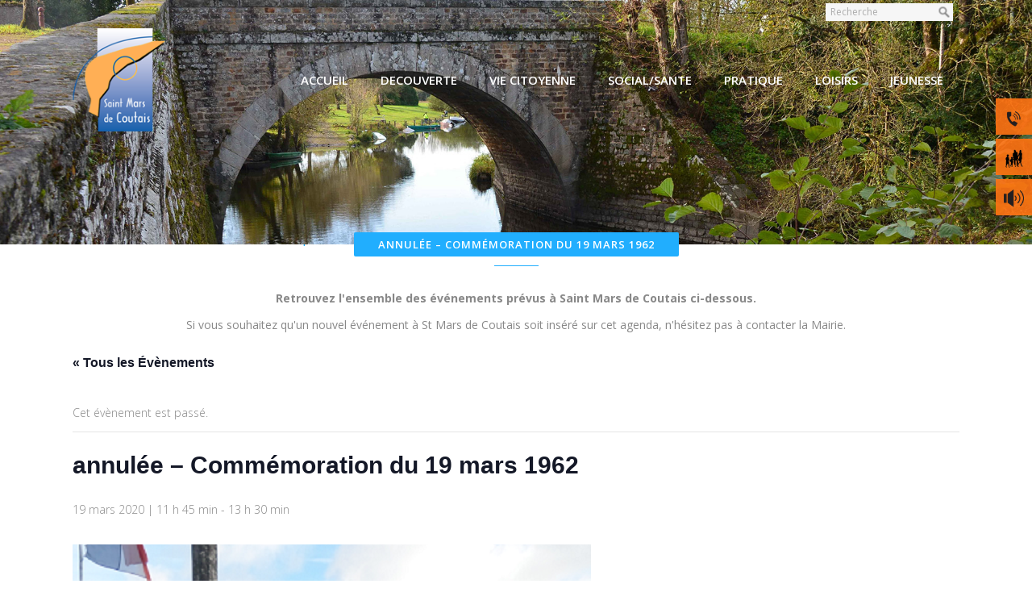

--- FILE ---
content_type: text/html; charset=UTF-8
request_url: https://www.saintmarsdecoutais.fr/evenement/commemoration-du-19-mars-1962/
body_size: 22136
content:
	<!DOCTYPE html>
<html lang="fr-FR">
<head>
	<meta charset="UTF-8"/>
	
				<meta name=viewport content="width=device-width,initial-scale=1,user-scalable=no">
					<link rel="shortcut icon" type="image/x-icon" href="/wp-content/uploads/2019/08/saint-mars-de-coutais-fav.jpg">
			<link rel="apple-touch-icon" href="/wp-content/uploads/2019/08/saint-mars-de-coutais-fav.jpg"/>
			
	<link rel="profile" href="http://gmpg.org/xfn/11"/>
		
	<link rel='stylesheet' id='tribe-events-views-v2-bootstrap-datepicker-styles-css' href='https://www.saintmarsdecoutais.fr/wp-content/plugins/the-events-calendar/vendor/bootstrap-datepicker/css/bootstrap-datepicker.standalone.min.css?ver=6.15.14' type='text/css' media='all' />
<link rel='stylesheet' id='tec-variables-skeleton-css' href='https://www.saintmarsdecoutais.fr/wp-content/plugins/the-events-calendar/common/build/css/variables-skeleton.css?ver=6.10.1' type='text/css' media='all' />
<link rel='stylesheet' id='tribe-common-skeleton-style-css' href='https://www.saintmarsdecoutais.fr/wp-content/plugins/the-events-calendar/common/build/css/common-skeleton.css?ver=6.10.1' type='text/css' media='all' />
<link rel='stylesheet' id='tribe-tooltipster-css-css' href='https://www.saintmarsdecoutais.fr/wp-content/plugins/the-events-calendar/common/vendor/tooltipster/tooltipster.bundle.min.css?ver=6.10.1' type='text/css' media='all' />
<link rel='stylesheet' id='tribe-events-views-v2-skeleton-css' href='https://www.saintmarsdecoutais.fr/wp-content/plugins/the-events-calendar/build/css/views-skeleton.css?ver=6.15.14' type='text/css' media='all' />
<link rel='stylesheet' id='tec-variables-full-css' href='https://www.saintmarsdecoutais.fr/wp-content/plugins/the-events-calendar/common/build/css/variables-full.css?ver=6.10.1' type='text/css' media='all' />
<link rel='stylesheet' id='tribe-common-full-style-css' href='https://www.saintmarsdecoutais.fr/wp-content/plugins/the-events-calendar/common/build/css/common-full.css?ver=6.10.1' type='text/css' media='all' />
<link rel='stylesheet' id='tribe-events-views-v2-full-css' href='https://www.saintmarsdecoutais.fr/wp-content/plugins/the-events-calendar/build/css/views-full.css?ver=6.15.14' type='text/css' media='all' />
<link rel='stylesheet' id='tribe-events-views-v2-print-css' href='https://www.saintmarsdecoutais.fr/wp-content/plugins/the-events-calendar/build/css/views-print.css?ver=6.15.14' type='text/css' media='print' />
<meta name='robots' content='index, follow, max-image-preview:large, max-snippet:-1, max-video-preview:-1' />

	<!-- This site is optimized with the Yoast SEO plugin v26.7 - https://yoast.com/wordpress/plugins/seo/ -->
	<title>Commémoration du 19 mars 1962 à Saint Mars de Coutais.</title>
	<meta name="description" content="Commémoration du 19 mars 1962 à Saint Mars de Coutais - organisé par la FNACA Fédération Nationale des Anciens Combattants en Algérie-Maroc-Tunisie." />
	<link rel="canonical" href="https://www.saintmarsdecoutais.fr/evenement/commemoration-du-19-mars-1962/" />
	<meta property="og:locale" content="fr_FR" />
	<meta property="og:type" content="article" />
	<meta property="og:title" content="Commémoration du 19 mars 1962 à Saint Mars de Coutais." />
	<meta property="og:description" content="Commémoration du 19 mars 1962 à Saint Mars de Coutais - organisé par la FNACA Fédération Nationale des Anciens Combattants en Algérie-Maroc-Tunisie." />
	<meta property="og:url" content="https://www.saintmarsdecoutais.fr/evenement/commemoration-du-19-mars-1962/" />
	<meta property="og:site_name" content="Saint Mars de Coutais, Lac de Grand Lieu, entre Nantes et Pornic" />
	<meta property="article:modified_time" content="2020-03-19T09:44:03+00:00" />
	<meta property="og:image" content="https://www.saintmarsdecoutais.fr/wp-content/uploads/2019/11/photo-cimetière-SMDC-rognée-e1636011529950.png" />
	<meta property="og:image:width" content="643" />
	<meta property="og:image:height" content="363" />
	<meta property="og:image:type" content="image/png" />
	<meta name="twitter:card" content="summary_large_image" />
	<script type="application/ld+json" class="yoast-schema-graph">{"@context":"https://schema.org","@graph":[{"@type":"WebPage","@id":"https://www.saintmarsdecoutais.fr/evenement/commemoration-du-19-mars-1962/","url":"https://www.saintmarsdecoutais.fr/evenement/commemoration-du-19-mars-1962/","name":"Commémoration du 19 mars 1962 à Saint Mars de Coutais.","isPartOf":{"@id":"https://www.saintmarsdecoutais.fr/#website"},"primaryImageOfPage":{"@id":"https://www.saintmarsdecoutais.fr/evenement/commemoration-du-19-mars-1962/#primaryimage"},"image":{"@id":"https://www.saintmarsdecoutais.fr/evenement/commemoration-du-19-mars-1962/#primaryimage"},"thumbnailUrl":"https://www.saintmarsdecoutais.fr/wp-content/uploads/2019/11/photo-cimetière-SMDC-rognée-e1636011529950.png","datePublished":"2020-02-28T11:02:24+00:00","dateModified":"2020-03-19T09:44:03+00:00","description":"Commémoration du 19 mars 1962 à Saint Mars de Coutais - organisé par la FNACA Fédération Nationale des Anciens Combattants en Algérie-Maroc-Tunisie.","breadcrumb":{"@id":"https://www.saintmarsdecoutais.fr/evenement/commemoration-du-19-mars-1962/#breadcrumb"},"inLanguage":"fr-FR","potentialAction":[{"@type":"ReadAction","target":["https://www.saintmarsdecoutais.fr/evenement/commemoration-du-19-mars-1962/"]}]},{"@type":"ImageObject","inLanguage":"fr-FR","@id":"https://www.saintmarsdecoutais.fr/evenement/commemoration-du-19-mars-1962/#primaryimage","url":"https://www.saintmarsdecoutais.fr/wp-content/uploads/2019/11/photo-cimetière-SMDC-rognée-e1636011529950.png","contentUrl":"https://www.saintmarsdecoutais.fr/wp-content/uploads/2019/11/photo-cimetière-SMDC-rognée-e1636011529950.png","width":643,"height":363,"caption":"cimetière Saint Mars de Coutais - lors d'une commémoration"},{"@type":"BreadcrumbList","@id":"https://www.saintmarsdecoutais.fr/evenement/commemoration-du-19-mars-1962/#breadcrumb","itemListElement":[{"@type":"ListItem","position":1,"name":"Accueil","item":"https://www.saintmarsdecoutais.fr/"},{"@type":"ListItem","position":2,"name":"Évènements","item":"https://www.saintmarsdecoutais.fr/agenda-des-fetes/"},{"@type":"ListItem","position":3,"name":"annulée &#8211; Commémoration du 19 mars 1962"}]},{"@type":"WebSite","@id":"https://www.saintmarsdecoutais.fr/#website","url":"https://www.saintmarsdecoutais.fr/","name":"Saint Mars de Coutais, Lac de Grand Lieu, entre Nantes et Pornic","description":"Saint Mars de Coutais près de Nantes et de la côte atlantique","publisher":{"@id":"https://www.saintmarsdecoutais.fr/#organization"},"potentialAction":[{"@type":"SearchAction","target":{"@type":"EntryPoint","urlTemplate":"https://www.saintmarsdecoutais.fr/?s={search_term_string}"},"query-input":{"@type":"PropertyValueSpecification","valueRequired":true,"valueName":"search_term_string"}}],"inLanguage":"fr-FR"},{"@type":"Organization","@id":"https://www.saintmarsdecoutais.fr/#organization","name":"Saint mars de Coutais","url":"https://www.saintmarsdecoutais.fr/","logo":{"@type":"ImageObject","inLanguage":"fr-FR","@id":"https://www.saintmarsdecoutais.fr/#/schema/logo/image/","url":"https://www.saintmarsdecoutais.fr/wp-content/uploads/2019/08/Logo-saint-mars-de-coutais-44680.png","contentUrl":"https://www.saintmarsdecoutais.fr/wp-content/uploads/2019/08/Logo-saint-mars-de-coutais-44680.png","width":125,"height":138,"caption":"Saint mars de Coutais"},"image":{"@id":"https://www.saintmarsdecoutais.fr/#/schema/logo/image/"}},{"@type":"Event","name":"annulée &#8211; Commémoration du 19 mars 1962","description":"Commémoration du 19 mars 1962 à Saint Mars de Coutais","image":{"@id":"https://www.saintmarsdecoutais.fr/evenement/commemoration-du-19-mars-1962/#primaryimage"},"url":"https://www.saintmarsdecoutais.fr/evenement/commemoration-du-19-mars-1962/","eventAttendanceMode":"https://schema.org/OfflineEventAttendanceMode","eventStatus":"https://schema.org/EventScheduled","startDate":"2020-03-19T11:45:00+01:00","endDate":"2020-03-19T13:30:00+01:00","location":{"@type":"Place","name":"Salle La Saint Marine","description":"","url":"","address":{"@type":"PostalAddress","streetAddress":"12 Rue Saint-Médard","addressLocality":"Saint-Mars-de-Coutais","postalCode":"44680","addressCountry":"France"},"telephone":"","sameAs":""},"organizer":{"@type":"Person","name":"La FNACA","description":"","url":"","telephone":"","email":""},"@id":"https://www.saintmarsdecoutais.fr/evenement/commemoration-du-19-mars-1962/#event","mainEntityOfPage":{"@id":"https://www.saintmarsdecoutais.fr/evenement/commemoration-du-19-mars-1962/"}}]}</script>
	<!-- / Yoast SEO plugin. -->


<link rel='dns-prefetch' href='//maps.googleapis.com' />
<link rel='dns-prefetch' href='//fonts.googleapis.com' />
<link rel="alternate" type="application/rss+xml" title="Saint Mars de Coutais, Lac de Grand Lieu, entre Nantes et Pornic &raquo; Flux" href="https://www.saintmarsdecoutais.fr/feed/" />
<link rel="alternate" type="application/rss+xml" title="Saint Mars de Coutais, Lac de Grand Lieu, entre Nantes et Pornic &raquo; Flux des commentaires" href="https://www.saintmarsdecoutais.fr/comments/feed/" />
<link rel="alternate" type="text/calendar" title="Saint Mars de Coutais, Lac de Grand Lieu, entre Nantes et Pornic &raquo; Flux iCal" href="https://www.saintmarsdecoutais.fr/agenda-des-fetes/?ical=1" />
<link rel="alternate" title="oEmbed (JSON)" type="application/json+oembed" href="https://www.saintmarsdecoutais.fr/wp-json/oembed/1.0/embed?url=https%3A%2F%2Fwww.saintmarsdecoutais.fr%2Fevenement%2Fcommemoration-du-19-mars-1962%2F" />
<link rel="alternate" title="oEmbed (XML)" type="text/xml+oembed" href="https://www.saintmarsdecoutais.fr/wp-json/oembed/1.0/embed?url=https%3A%2F%2Fwww.saintmarsdecoutais.fr%2Fevenement%2Fcommemoration-du-19-mars-1962%2F&#038;format=xml" />
<style id='wp-img-auto-sizes-contain-inline-css' type='text/css'>
img:is([sizes=auto i],[sizes^="auto," i]){contain-intrinsic-size:3000px 1500px}
/*# sourceURL=wp-img-auto-sizes-contain-inline-css */
</style>
<link rel='stylesheet' id='layerslider-css' href='https://www.saintmarsdecoutais.fr/wp-content/plugins/LayerSlider/assets/static/layerslider/css/layerslider.css?ver=8.1.2' type='text/css' media='all' />
<link rel='stylesheet' id='tribe-events-v2-single-skeleton-css' href='https://www.saintmarsdecoutais.fr/wp-content/plugins/the-events-calendar/build/css/tribe-events-single-skeleton.css?ver=6.15.14' type='text/css' media='all' />
<link rel='stylesheet' id='tribe-events-v2-single-skeleton-full-css' href='https://www.saintmarsdecoutais.fr/wp-content/plugins/the-events-calendar/build/css/tribe-events-single-full.css?ver=6.15.14' type='text/css' media='all' />
<style id='wp-emoji-styles-inline-css' type='text/css'>

	img.wp-smiley, img.emoji {
		display: inline !important;
		border: none !important;
		box-shadow: none !important;
		height: 1em !important;
		width: 1em !important;
		margin: 0 0.07em !important;
		vertical-align: -0.1em !important;
		background: none !important;
		padding: 0 !important;
	}
/*# sourceURL=wp-emoji-styles-inline-css */
</style>
<link rel='stylesheet' id='wcsearch-font-awesome-css' href='https://www.saintmarsdecoutais.fr/wp-content/plugins/w2dc/search/plugin/resources/css/font-awesome.css?ver=1.2.13' type='text/css' media='all' />
<link rel='stylesheet' id='wcsearch-frontend-css' href='https://www.saintmarsdecoutais.fr/wp-content/plugins/w2dc/search/plugin/resources/css/frontend.css?ver=1.2.13' type='text/css' media='all' />
<link rel='stylesheet' id='elision-default-style-css' href='https://www.saintmarsdecoutais.fr/wp-content/themes/elision/style.css?ver=3542da166c1f00f7fbf15410a4112c4e' type='text/css' media='all' />
<link rel='stylesheet' id='elision-child-style-css' href='https://www.saintmarsdecoutais.fr/wp-content/themes/elision-child/style.css?ver=3542da166c1f00f7fbf15410a4112c4e' type='text/css' media='all' />
<link rel='stylesheet' id='mediaelement-css' href='https://www.saintmarsdecoutais.fr/wp-includes/js/mediaelement/mediaelementplayer-legacy.min.css?ver=4.2.17' type='text/css' media='all' />
<link rel='stylesheet' id='wp-mediaelement-css' href='https://www.saintmarsdecoutais.fr/wp-includes/js/mediaelement/wp-mediaelement.min.css?ver=3542da166c1f00f7fbf15410a4112c4e' type='text/css' media='all' />
<link rel='stylesheet' id='elision-font-awesome-css' href='https://www.saintmarsdecoutais.fr/wp-content/themes/elision/css/font-awesome/css/font-awesome.min.css?ver=3542da166c1f00f7fbf15410a4112c4e' type='text/css' media='all' />
<link rel='stylesheet' id='elision-stylesheet-css' href='https://www.saintmarsdecoutais.fr/wp-content/themes/elision/css/stylesheet.min.css?ver=3542da166c1f00f7fbf15410a4112c4e' type='text/css' media='all' />
<link rel='stylesheet' id='elision-style-dynamic-css' href='https://www.saintmarsdecoutais.fr/wp-content/themes/elision/css/style_dynamic_callback.php?ver=3542da166c1f00f7fbf15410a4112c4e' type='text/css' media='all' />
<link rel='stylesheet' id='elision-responsive-css' href='https://www.saintmarsdecoutais.fr/wp-content/themes/elision/css/responsive.min.css?ver=3542da166c1f00f7fbf15410a4112c4e' type='text/css' media='all' />
<link rel='stylesheet' id='elision-style-dynamic-responsive-css' href='https://www.saintmarsdecoutais.fr/wp-content/themes/elision/css/style_dynamic_responsive_callback.php?ver=3542da166c1f00f7fbf15410a4112c4e' type='text/css' media='all' />
<style id='elision-style-dynamic-responsive-inline-css' type='text/css'>
.carousel-control{
    width: 30%;
}

@media only screen and (max-width: 420px){.q_logo a{height: 42px !important;}.header_bottom {padding: 0 15px;}}

.tribe-venue a {
    pointer-events: none;
}

.latest_post_text span.date_holder {
    display:none;
}

.blog_holder article .post_additional_info .date_holder {
    display:none !important;
}

.blog_holder article .post_info .post_date {
    display:none !important;
}

.q_list.circle ul>li{background-image:url(/wp-content/uploads/2019/09/liste-puce.png)}

h3 {
margin-bottom:15px;
}

h4 {
margin-bottom:15px;
}

.post-type-archive-tribe_events .title_on_bottom_holder {
    display: none;
}

.content > .content_inner > .container > .container_inner {
    padding-top: 40px !important; 
}

.tribe-events-category-plusieurs-jours {
  background: #ffaf55 !important;
}

.single-post .two_columns_66_33 {
    margin-top: 30px;
}

.widget.widget_nav_menu h4{
    margin-bottom:15px;
}

.two_columns_25_75 .column1 aside {
    margin-top:60px;
}

aside .widget li:last-child, .side_menu .widget li:last-child {
    margin: 0 0 10px 20px;
}

li#nav-menu-item-9449 .second .inner ul{
    background-color:#5cc8d5;
    filter:alpha(opacity=91);
   -moz-opacity:0.91;
   opacity: 0.91;
}

li#nav-menu-item-9283 .second .inner ul{
    background-color:#2ec091;
    filter:alpha(opacity=91);
   -moz-opacity:0.91;
   opacity: 0.91;
}

li#nav-menu-item-7522 .second .inner ul{
    background-color:#ff7415;
    filter:alpha(opacity=91);
   -moz-opacity:0.91;
   opacity: 0.91;
}

li#nav-menu-item-7521 .second .inner ul{
    background-color:#ff7415;
    filter:alpha(opacity=91);
   -moz-opacity:0.91;
   opacity: 0.91;
}

li#nav-menu-item-9096 .second .inner ul{
    background-color:#21aefe;
    filter:alpha(opacity=91);
   -moz-opacity:0.91;
   opacity: 0.91;
}

li#nav-menu-item-8086 .second .inner ul{
    background-color:#a42fb1;
    filter:alpha(opacity=91);
   -moz-opacity:0.91;
   opacity: 0.91;
}

li#nav-menu-item-8394 .second .inner ul{
    background-color:#d31382;
    filter:alpha(opacity=91);
   -moz-opacity:0.91;
   opacity: 0.91;
}

li#nav-menu-item-8682 .second .inner ul{
    background-color:#ff7415;
    filter:alpha(opacity=91);
   -moz-opacity:0.91;
   opacity: 0.91;
}

li#nav-menu-item-10531 .second .inner ul{
    background-color:#fba417;
    filter:alpha(opacity=91);
   -moz-opacity:0.91;
   opacity: 0.91;
}

.drop_down .second .inner ul #nav-menu-item-9449, .drop_down .second .inner ul li#nav-menu-item-9449 ul, nav.main_menu ul li#nav-menu-item-9449:hover a span, header.sticky nav.main_menu ul li#nav-menu-item-9449:hover a span{
    background-color: #5cc8d5;
    filter:alpha(opacity=91);
   -moz-opacity:0.91;
   opacity: 0.91;
}

.drop_down .second .inner ul #nav-menu-item-9096, .drop_down .second .inner ul li#nav-menu-item-9096 ul, nav.main_menu ul li#nav-menu-item-9096:hover a span, header.sticky nav.main_menu ul li#nav-menu-item-9096:hover a span{
    background-color: #21aefe;
    filter:alpha(opacity=91);
   -moz-opacity:0.91;
   opacity: 0.91;
}
 
.drop_down .second .inner ul #nav-menu-item-8086, .drop_down .second .inner ul li#nav-menu-item-8086 ul, nav.main_menu ul li#nav-menu-item-8086:hover a span, header.sticky nav.main_menu ul li#nav-menu-item-8086:hover a span{
    background-color: #a42fb1;
    filter:alpha(opacity=91);
   -moz-opacity:0.91;
   opacity: 0.91;
}

.drop_down .second .inner ul #nav-menu-item-8394, .drop_down .second .inner ul li#nav-menu-item-8394 ul, nav.main_menu ul li#nav-menu-item-8394:hover a span, header.sticky nav.main_menu ul li#nav-menu-item-8394:hover a span{
    background-color: #d31382;
    filter:alpha(opacity=91);
   -moz-opacity:0.91;
   opacity: 0.91;
}
 .drop_down .second .inner ul #nav-menu-item-8682, .drop_down .second .inner ul li#nav-menu-item-8682 ul, nav.main_menu ul li#nav-menu-item-8682:hover a span, header.sticky nav.main_menu ul li#nav-menu-item-8682:hover a span{
    background-color: #ff7415;
    filter:alpha(opacity=91);
   -moz-opacity:0.91;
   opacity: 0.91;
}
 .drop_down .second .inner ul #nav-menu-item-9283, .drop_down .second .inner ul li#nav-menu-item-9283 ul, nav.main_menu ul li#nav-menu-item-9283:hover a span, header.sticky nav.main_menu ul li#nav-menu-item-9283:hover a span{
    background-color: #2ec091;
    filter:alpha(opacity=91);
   -moz-opacity:0.91;
   opacity: 0.91;
}
 .drop_down .second .inner ul #nav-menu-item-10531, .drop_down .second .inner ul li#nav-menu-item-10531 ul, nav.main_menu ul li#nav-menu-item-10531:hover a span, header.sticky nav.main_menu ul li#nav-menu-item-10531:hover a span{
    background-color: #fba417;
    filter:alpha(opacity=91);
   -moz-opacity:0.91;
   opacity: 0.91;
}

.w2dc-listing-header.sticky.sticky_animate {
    position: static !important;
}

a.post_author {
 display:none !important;
}



/*# sourceURL=elision-style-dynamic-responsive-inline-css */
</style>
<link rel='stylesheet' id='elision-google-fonts-css' href='https://fonts.googleapis.com/css?family=Open+Sans%3A200%2C300%2C300i%2C400%2C400i%2C600%2C600i%2C700%2C700i%2C800&#038;subset=latin%2Clatin-ext&#038;ver=1.0.0' type='text/css' media='all' />
<script type="text/javascript" src="https://www.saintmarsdecoutais.fr/wp-includes/js/jquery/jquery.min.js?ver=3.7.1" id="jquery-core-js"></script>
<script type="text/javascript" src="https://www.saintmarsdecoutais.fr/wp-includes/js/jquery/jquery-migrate.min.js?ver=3.4.1" id="jquery-migrate-js"></script>
<script type="text/javascript" id="layerslider-utils-js-extra">
/* <![CDATA[ */
var LS_Meta = {"v":"8.1.2","fixGSAP":"1"};
//# sourceURL=layerslider-utils-js-extra
/* ]]> */
</script>
<script type="text/javascript" src="https://www.saintmarsdecoutais.fr/wp-content/plugins/LayerSlider/assets/static/layerslider/js/layerslider.utils.js?ver=8.1.2" id="layerslider-utils-js"></script>
<script type="text/javascript" src="https://www.saintmarsdecoutais.fr/wp-content/plugins/LayerSlider/assets/static/layerslider/js/layerslider.kreaturamedia.jquery.js?ver=8.1.2" id="layerslider-js"></script>
<script type="text/javascript" src="https://www.saintmarsdecoutais.fr/wp-content/plugins/LayerSlider/assets/static/layerslider/js/layerslider.transitions.js?ver=8.1.2" id="layerslider-transitions-js"></script>
<script type="text/javascript" src="https://www.saintmarsdecoutais.fr/wp-content/plugins/the-events-calendar/common/build/js/tribe-common.js?ver=9c44e11f3503a33e9540" id="tribe-common-js"></script>
<script type="text/javascript" src="https://www.saintmarsdecoutais.fr/wp-content/plugins/the-events-calendar/build/js/views/breakpoints.js?ver=4208de2df2852e0b91ec" id="tribe-events-views-v2-breakpoints-js"></script>
<script type="text/javascript" src="https://www.saintmarsdecoutais.fr/wp-content/themes/elision-child/script.js?ver=3542da166c1f00f7fbf15410a4112c4e" id="elision-child-style-js"></script>
<script></script><meta name="generator" content="Powered by LayerSlider 8.1.2 - Build Heros, Sliders, and Popups. Create Animations and Beautiful, Rich Web Content as Easy as Never Before on WordPress." />
<!-- LayerSlider updates and docs at: https://layerslider.com -->
<link rel="https://api.w.org/" href="https://www.saintmarsdecoutais.fr/wp-json/" /><link rel="alternate" title="JSON" type="application/json" href="https://www.saintmarsdecoutais.fr/wp-json/wp/v2/tribe_events/10633" /><link rel="EditURI" type="application/rsd+xml" title="RSD" href="https://www.saintmarsdecoutais.fr/xmlrpc.php?rsd" />

<link rel='shortlink' href='https://www.saintmarsdecoutais.fr/?p=10633' />
<meta name="tec-api-version" content="v1"><meta name="tec-api-origin" content="https://www.saintmarsdecoutais.fr"><link rel="alternate" href="https://www.saintmarsdecoutais.fr/wp-json/tribe/events/v1/events/10633" />	<!-- Global site tag (gtag.js) - Google Analytics -->
	<script async src="https://www.googletagmanager.com/gtag/js?id=G-2WR18FFLEG"></script>
	<script>
		window.dataLayer = window.dataLayer || [];

		function gtag() {
			dataLayer.push(arguments);
		}
		gtag('js', new Date());
		gtag('config', 'G-2WR18FFLEG');
	</script>
<meta name="generator" content="Powered by WPBakery Page Builder - drag and drop page builder for WordPress."/>

<script>
var wcsearch_js_objects = {"ajaxurl":"https:\/\/www.saintmarsdecoutais.fr\/wp-admin\/admin-ajax.php","pagination_base":"https:\/\/www.saintmarsdecoutais.fr\/evenement\/commemoration-du-19-mars-1962\/page\/%#%\/","query_string":"","default_query":[],"desktop_screen_width":992,"mobile_screen_width":768,"radio_reset_btn_title":"unselect","geocode_functions":{"autocomplete_service":"w2dc_autocompleteService","address_autocomplete_code":"FR","geocode_field":"w2dc_geocodeField","dimension_unit":"miles","my_location_button":"My Location","my_location_button_error":"GeoLocation service does not work on your device!"},"prediction_note":"search nearby","get_my_location_title":"My location","adapter_options":{"wc":{"loop_selector_name":"wcsearch-woo-loop","submit_callback":"wcsearch_submit_request","keywords_search_action":"wcsearch_keywords_search"},"w2dc":{"loop_selector_name":["w2dc-controller","w2dc-map-wrapper"],"submit_callback":"w2dc_callAJAXSearch","keywords_search_action":"w2dc_keywords_search","enable_my_location_button":0}},"reset_same_inputs":true};
</script>
<noscript><style> .wpb_animate_when_almost_visible { opacity: 1; }</style></noscript><link rel='stylesheet' id='js_composer_front-css' href='https://www.saintmarsdecoutais.fr/wp-content/plugins/js_composer/assets/css/js_composer.min.css?ver=8.7.2' type='text/css' media='all' />
</head>
<body class="wp-singular tribe_events-template-default single single-tribe_events postid-10633 wp-theme-elision wp-child-theme-elision-child elision-core-1.2 w2dc-body w2dc-imitate-mode tribe-no-js page-template-elision-child  mac qode-child-theme-ver-1.0.0 qode-theme-ver-4.7 wpb-js-composer js-comp-ver-8.7.2 vc_responsive events-single tribe-events-style-full tribe-events-style-theme">
		<div class="ajax_loader">
		<div class="ajax_loader_1">
							<div class="ajax_loader_html"></div>
					</div>
	</div>
		<div class="wrapper">
		<div class="wrapper_inner">
						<script>
				var _gaq = _gaq || [];
				_gaq.push(['_setAccount', 'UA-30956369-1']);
				_gaq.push(['_trackPageview']);
				
				(function () {
					var ga = document.createElement('script');
					ga.type = 'text/javascript';
					ga.async = true;
					ga.src = ('https:' == document.location.protocol ? 'https://ssl' : 'http://www') + '.google-analytics.com/ga.js';
					var s = document.getElementsByTagName('script')[0];
					s.parentNode.insertBefore(ga, s);
				})();
			</script>
					
			<header class=" has_top">
	<div class="header_inner clearfix">
		
					<div class="header_top clearfix">
								<div class="container">
					<div class="container_inner clearfix">
												<div class="left">
							<div class="inner">
															</div>
						</div>
						<div class="right">
							<div class="inner">
								<div><form role="search" method="get" id="searchform" class="searchform" action="https://www.saintmarsdecoutais.fr/">
				<div>
					<label class="screen-reader-text" for="s">Rechercher :</label>
					<input type="text" value="" name="s" id="s" />
					<input type="submit" id="searchsubmit" value="Rechercher" />
				</div>
			</form></div>							</div>
						</div>
											</div>
				</div>
						</div>
				<div class="header_bottom clearfix">
						<div class="container">
				<div class="container_inner clearfix">
										<div class="header_inner_left">
													<div class="mobile_menu_button"><span><i class="fa fa-bars"></i></span></div>
												<div class="logo_wrapper">
														
															<div class="q_logo animate_logo"><a href="https://www.saintmarsdecoutais.fr/">
									<div class="normal flip_holder">
										<img class="normal front" src="/wp-content/uploads/2019/08/Logo-saint-mars-de-coutais-44680.png" alt="Logo"/>
										<img class="normal back" src="/wp-content/uploads/2019/08/Logo-saint-mars-de-coutais-44680.png" alt="Logo"/>
									</div>
									<div class="dark flip_holder">
										<img class="dark front" src="/wp-content/uploads/2019/08/Logo-saint-mars-de-coutais-44680.png" alt="Logo"/>
										<img class="dark back" src="/wp-content/uploads/2019/08/Logo-saint-mars-de-coutais-44680.png" alt="Logo"/>
									</div>
									<div class="sticky flip_holder">
										<img class="sticky front" src="/wp-content/uploads/2019/08/Logo-saint-mars-de-coutais-44680.png" alt="Logo"/>
										<img class="sticky back" src="/wp-content/uploads/2019/08/Logo-saint-mars-de-coutais-44680.png" alt="Logo"/>
									</div>
								</a></div>
													
						</div>
					</div>
											<div class="header_inner_right">
													</div>
										<nav class="main_menu drop_down right">
						<ul id="menu-st-mars-de-coutais-top" class=""><li id="nav-menu-item-9096" class="menu-item menu-item-type-post_type menu-item-object-page menu-item-home menu-item-has-children  has_sub wide"><a href="https://www.saintmarsdecoutais.fr/" class=""><i class="menu_icon fa blank"></i><span>ACCUEIL</span><i class="q_menu_arrow fa fa-angle-right"></i></a>
<div class="second"><div class="inner"><ul>
	<li id="nav-menu-item-7600" class="menu-item menu-item-type-post_type menu-item-object-page current_page_parent "><a href="https://www.saintmarsdecoutais.fr/actualites-saint-mars-de-coutais/" class=""><i class="menu_icon fa blank"></i><span>Nos actualités</span><i class="q_menu_arrow fa fa-angle-right"></i></a><div class="widget widget_media_image"><a href="/actualites-saint-mars-de-coutais/"><img width="200" height="95" src="https://www.saintmarsdecoutais.fr/wp-content/uploads/2019/09/saint-mars-de-coutais-informations-44680-e1683812882847.png" class="image wp-image-8104  attachment-full size-full" alt="Saint Mars de Coutais Informations 44680" style="max-width: 100%; height: auto;" decoding="async" /></a></div></li>
	<li id="nav-menu-item-8091" class="menu-item menu-item-type-custom menu-item-object-custom "><a href="/agenda-des-fetes/" class=""><i class="menu_icon fa blank"></i><span>Nos prochains événements</span><i class="q_menu_arrow fa fa-angle-right"></i></a><div class="widget widget_media_image"><a href="/agenda-des-fetes/"><img width="202" height="96" src="https://www.saintmarsdecoutais.fr/wp-content/uploads/2019/09/saint-mars-de-coutais-sorties-44680.png" class="image wp-image-8105  attachment-full size-full" alt="" style="max-width: 100%; height: auto;" decoding="async" /></a></div></li>
</ul></div></div>
</li>
<li id="nav-menu-item-8086" class="menu-item menu-item-type-custom menu-item-object-custom menu-item-has-children  has_sub wide"><a href="#" class=""><i class="menu_icon fa blank"></i><span>DECOUVERTE</span><i class="q_menu_arrow fa fa-angle-right"></i></a>
<div class="second"><div class="inner"><ul>
	<li id="nav-menu-item-8090" class="menu-item menu-item-type-post_type menu-item-object-page "><a href="https://www.saintmarsdecoutais.fr/situation-geographique-saint-mars-de-coutais/" class=""><i class="menu_icon fa blank"></i><span>Situation géographique</span><i class="q_menu_arrow fa fa-angle-right"></i></a><div class="widget widget_media_image"><a href="/situation-geographique-saint-mars-de-coutais/"><img width="188" height="94" src="https://www.saintmarsdecoutais.fr/wp-content/uploads/2019/09/Saint-mars-de-coutais-france-loire-atlantique-44680.png" class="image wp-image-8112  attachment-full size-full" alt="Saint Mars de Coutais France Loire Atlantique 44680" style="max-width: 100%; height: auto;" decoding="async" /></a></div></li>
	<li id="nav-menu-item-8089" class="menu-item menu-item-type-post_type menu-item-object-page "><a href="https://www.saintmarsdecoutais.fr/la-bibliotheque-saint-mars-de-coutais-44/" class=""><i class="menu_icon fa blank"></i><span>Histoire</span><i class="q_menu_arrow fa fa-angle-right"></i></a><div class="widget widget_media_image"><a href="/histoire-de-saint-mars-de-coutais/"><img width="188" height="94" src="https://www.saintmarsdecoutais.fr/wp-content/uploads/2019/11/saint-mars-de-coutais-le-bourg-44680-autrefois-2.png" class="image wp-image-10425  attachment-full size-full" alt="Saint Mars de Coutais le Bourg autrefois" style="max-width: 100%; height: auto;" decoding="async" /></a></div></li>
	<li id="nav-menu-item-8088" class="menu-item menu-item-type-post_type menu-item-object-page "><a href="https://www.saintmarsdecoutais.fr/office-de-tourisme-sud-retz-atlantique-44/" class=""><i class="menu_icon fa blank"></i><span>Tourisme</span><i class="q_menu_arrow fa fa-angle-right"></i></a><div class="widget widget_media_image"><a href="/office-de-tourisme-sud-retz-atlantique-44/"><img width="188" height="94" src="https://www.saintmarsdecoutais.fr/wp-content/uploads/2019/09/le-pont-st-mars-de-coutais-44680-2.png" class="image wp-image-8111  attachment-full size-full" alt="Le pont St Mars de Coutais 44680" style="max-width: 100%; height: auto;" decoding="async" /></a></div></li>
	<li id="nav-menu-item-10538" class="menu-item menu-item-type-post_type menu-item-object-page "><a href="https://www.saintmarsdecoutais.fr/plan-de-saint-mars-de-coutais-entre-pornic-et-nantes/" class=""><i class="menu_icon fa blank"></i><span>Plan de Saint Mars de Coutais</span><i class="q_menu_arrow fa fa-angle-right"></i></a><div class="widget widget_media_image"><a href="/plan-de-saint-mars-de-coutais-entre-pornic-et-nantes/"><img width="188" height="94" src="https://www.saintmarsdecoutais.fr/wp-content/uploads/2019/09/plan-de-st-mars-de-coutais-44680.png" class="image wp-image-9000  attachment-full size-full" alt="Plan de st mars de coutais 44680" style="max-width: 100%; height: auto;" decoding="async" /></a></div></li>
	<li id="nav-menu-item-10556" class="menu-item menu-item-type-post_type menu-item-object-page "><a href="https://www.saintmarsdecoutais.fr/les-marches-saint-mars-de-coutais-marches-locaux-44/" class=""><i class="menu_icon fa blank"></i><span>Les marchés locaux</span><i class="q_menu_arrow fa fa-angle-right"></i></a><div class="widget widget_media_image"><a href="/les-marches-saint-mars-de-coutais-marches-locaux-44/"><img width="188" height="94" src="https://www.saintmarsdecoutais.fr/wp-content/uploads/2019/11/marches-pres-de-saint-mars-de-coutais.png" class="image wp-image-10545  attachment-full size-full" alt="Marchés près de Saint Mars de Coutais" style="max-width: 100%; height: auto;" decoding="async" /></a></div></li>
	<li id="nav-menu-item-15440" class="menu-item menu-item-type-post_type menu-item-object-page "><a href="https://www.saintmarsdecoutais.fr/portraits-dhabitants-a-saint-mars-de-coutais-entre-bouaye-et-port-saint-pere/" class=""><i class="menu_icon fa blank"></i><span>Portraits d&rsquo;habitants</span><i class="q_menu_arrow fa fa-angle-right"></i></a><div class="widget widget_media_image"><a href="https://www.saintmarsdecoutais.fr/portraits-dhabitants-a-saint-mars-de-coutais-entre-bouaye-et-port-saint-pere/"><img width="188" height="94" src="https://www.saintmarsdecoutais.fr/wp-content/uploads/2021/09/portraits-habitants-saint-mars-de-coutais-44680.png" class="image wp-image-15441  attachment-full size-full" alt="Portraits habitants Saint Mars de Coutais 44680" style="max-width: 100%; height: auto;" decoding="async" /></a></div></li>
</ul></div></div>
</li>
<li id="nav-menu-item-8394" class="menu-item menu-item-type-custom menu-item-object-custom menu-item-has-children  has_sub wide"><a href="#" class=""><i class="menu_icon fa blank"></i><span>VIE CITOYENNE</span><i class="q_menu_arrow fa fa-angle-right"></i></a>
<div class="second"><div class="inner"><ul>
	<li id="nav-menu-item-8395" class="menu-item menu-item-type-post_type menu-item-object-page "><a href="https://www.saintmarsdecoutais.fr/saint-mars-de-coutais-le-mot-du-maire/" class=""><i class="menu_icon fa blank"></i><span>La Mairie &amp; ses élus</span><i class="q_menu_arrow fa fa-angle-right"></i></a><div class="widget widget_media_image"><a href="/saint-mars-de-coutais-le-mot-du-maire/"><img width="188" height="94" src="https://www.saintmarsdecoutais.fr/wp-content/uploads/2020/07/elus-saint-mars-de-coutais-44680-2020.png" class="image wp-image-12422  attachment-full size-full" alt="Elus Saint Mars de Coutais 44680 2020" style="max-width: 100%; height: auto;" decoding="async" /></a></div></li>
	<li id="nav-menu-item-8397" class="menu-item menu-item-type-post_type menu-item-object-page "><a href="https://www.saintmarsdecoutais.fr/services-municipaux-st-mars-de-coutais-44680/" class=""><i class="menu_icon fa blank"></i><span>Les Services Municipaux</span><i class="q_menu_arrow fa fa-angle-right"></i></a><div class="widget widget_media_image"><a href="/services-municipaux-st-mars-de-coutais-44680/"><img width="188" height="94" src="https://www.saintmarsdecoutais.fr/wp-content/uploads/2019/09/mairie-st-mars-de-coutais-pres-pornic.png" class="image wp-image-8400  attachment-full size-full" alt="Mairie st mars de coutais près Pornic" style="max-width: 100%; height: auto;" decoding="async" /></a></div></li>
	<li id="nav-menu-item-8396" class="menu-item menu-item-type-post_type menu-item-object-page "><a href="https://www.saintmarsdecoutais.fr/les-administrations-locales-saint-mars-de-coutais-44680/" class=""><i class="menu_icon fa blank"></i><span>Les administrations locales</span><i class="q_menu_arrow fa fa-angle-right"></i></a><div class="widget widget_media_image"><a href="/les-administrations-locales-saint-mars-de-coutais-44680/"><img width="188" height="94" src="https://www.saintmarsdecoutais.fr/wp-content/uploads/2019/09/administrations-locales-saint-mars-de-coutais-44.png" class="image wp-image-8399  attachment-full size-full" alt="Administrations locales Saint mars de coutais" style="max-width: 100%; height: auto;" decoding="async" /></a></div></li>
	<li id="nav-menu-item-17045" class="menu-item menu-item-type-post_type menu-item-object-page "><a href="https://www.saintmarsdecoutais.fr/bulletins-municipaux-saint-mars-de-coutais/" class=""><i class="menu_icon fa blank"></i><span>Communication</span><i class="q_menu_arrow fa fa-angle-right"></i></a><div class="widget widget_media_image"><a href="/bulletins-municipaux-saint-mars-de-coutais/"><img width="160" height="80" src="https://www.saintmarsdecoutais.fr/wp-content/uploads/2020/10/le-mag-saint-marin-st-mars-de-coutais-2020-e1706699293977.png" class="image wp-image-12931  attachment-full size-full" alt="Le Mag Saint Marin St Mars de Coutais 2020" style="max-width: 100%; height: auto;" decoding="async" /></a></div></li>
	<li id="nav-menu-item-13388" class="menu-item menu-item-type-post_type menu-item-object-page "><a href="https://www.saintmarsdecoutais.fr/edito-maire-projet-amenagement-bourg-44680/" class=""><i class="menu_icon fa blank"></i><span>Projet Aménagement Bourg</span><i class="q_menu_arrow fa fa-angle-right"></i></a><div class="widget widget_media_image"><a href="/edito-maire-projet-amenagement-bourg-44680/"><img width="188" height="94" src="https://www.saintmarsdecoutais.fr/wp-content/uploads/2020/12/amenagement-bourg-saint-mars-de-coutais-pres-bouaye.png" class="image wp-image-13377  attachment-full size-full" alt="Aménagement Bourg Saint Mars de Coutais près de Bouaye" style="max-width: 100%; height: auto;" decoding="async" /></a></div></li>
	<li id="nav-menu-item-14983" class="menu-item menu-item-type-post_type menu-item-object-page "><a href="https://www.saintmarsdecoutais.fr/conseil-municipal-des-jeunes-saint-mars-de-coutais-44680/" class=""><i class="menu_icon fa blank"></i><span>Conseil Municipal des Jeunes</span><i class="q_menu_arrow fa fa-angle-right"></i></a><div class="widget widget_media_image"><a href="/conseil-municipal-des-jeunes-saint-mars-de-coutais-44680/"><img width="188" height="94" src="https://www.saintmarsdecoutais.fr/wp-content/uploads/2021/06/Conseil-municipal-Jeunes-st-mars-de-coutais-44680.png" class="image wp-image-14982  attachment-full size-full" alt="Conseil municipal Jeunes de St mars de coutais 44680" style="max-width: 100%; height: auto;" decoding="async" /></a></div></li>
	<li id="nav-menu-item-17044" class="menu-item menu-item-type-post_type menu-item-object-page "><a href="https://www.saintmarsdecoutais.fr/affichage-legal-mairie-saint-mars-de-coutais/" class=""><i class="menu_icon fa blank"></i><span>Affichage Légal</span><i class="q_menu_arrow fa fa-angle-right"></i></a><div class="widget widget_media_image"><a href="/affichage-legal-mairie-saint-mars-de-coutais/"><img width="188" height="94" src="https://www.saintmarsdecoutais.fr/wp-content/uploads/2022/10/affichage-legal-saint-mars-de-coutais.png" class="image wp-image-17043  attachment-full size-full" alt="" style="max-width: 100%; height: auto;" decoding="async" /></a></div></li>
</ul></div></div>
</li>
<li id="nav-menu-item-10531" class="menu-item menu-item-type-custom menu-item-object-custom menu-item-has-children  has_sub wide"><a href="#" class=""><i class="menu_icon fa blank"></i><span>SOCIAL/SANTE</span><i class="q_menu_arrow fa fa-angle-right"></i></a>
<div class="second"><div class="inner"><ul>
	<li id="nav-menu-item-10532" class="menu-item menu-item-type-post_type menu-item-object-page "><a href="https://www.saintmarsdecoutais.fr/urgences-saint-mars-de-coutais-44680/" class=""><i class="menu_icon fa blank"></i><span>Urgences</span><i class="q_menu_arrow fa fa-angle-right"></i></a><div class="widget widget_media_image"><a href="/urgences-saint-mars-de-coutais-44680/"><img width="188" height="94" src="https://www.saintmarsdecoutais.fr/wp-content/uploads/2019/09/urgences-telephoniques-st-mars-de-coutais.png" class="image wp-image-8970  attachment-full size-full" alt="" style="max-width: 100%; height: auto;" decoding="async" /></a></div></li>
	<li id="nav-menu-item-10534" class="menu-item menu-item-type-post_type menu-item-object-page "><a href="https://www.saintmarsdecoutais.fr/pole-sante-a-saint-mars-de-coutais/" class=""><i class="menu_icon fa blank"></i><span>Pôle Santé</span><i class="q_menu_arrow fa fa-angle-right"></i></a><div class="widget widget_media_image"><a href="/pole-sante-a-saint-mars-de-coutais/"><img width="188" height="94" src="https://www.saintmarsdecoutais.fr/wp-content/uploads/2019/11/pharmacie-saint-mars-de-coutais-medecins-44680.png" class="image wp-image-10520  attachment-full size-full" alt="Pharmacie Saint Mars de Coutais médecins 44680" style="max-width: 100%; height: auto;" decoding="async" /></a></div></li>
	<li id="nav-menu-item-10533" class="menu-item menu-item-type-post_type menu-item-object-page "><a href="https://www.saintmarsdecoutais.fr/services-a-la-personne-saint-mars-de-coutais/" class=""><i class="menu_icon fa blank"></i><span>Services à la personne</span><i class="q_menu_arrow fa fa-angle-right"></i></a><div class="widget widget_media_image"><a href="/services-a-la-personne-saint-mars-de-coutais/"><img width="188" height="94" src="https://www.saintmarsdecoutais.fr/wp-content/uploads/2019/11/services-a-la-personne-saint-mars-de-coutais.png" class="image wp-image-10521  attachment-full size-full" alt="Services à la personne Saint Mars de Coutais" style="max-width: 100%; height: auto;" decoding="async" /></a></div></li>
	<li id="nav-menu-item-10535" class="menu-item menu-item-type-post_type menu-item-object-page "><a href="https://www.saintmarsdecoutais.fr/services-aux-aines-a-saint-mars-de-coutais/" class=""><i class="menu_icon fa blank"></i><span>Services aux ainés</span><i class="q_menu_arrow fa fa-angle-right"></i></a><div class="widget widget_media_image"><a href="/services-aux-aines-a-saint-mars-de-coutais/"><img width="188" height="94" src="https://www.saintmarsdecoutais.fr/wp-content/uploads/2019/11/maison-retraite-nantes-sud-loire-44680-e1584697033103.png" class="image wp-image-10522  attachment-full size-full" alt="Maison retraite Nantes sud loire 44680" style="max-width: 100%; height: auto;" decoding="async" /></a></div></li>
	<li id="nav-menu-item-10530" class="menu-item menu-item-type-custom menu-item-object-custom "><a href="/annuaire/categorie/associations/action-sociale-solidarite/" class=""><i class="menu_icon fa blank"></i><span>Solidarité</span><i class="q_menu_arrow fa fa-angle-right"></i></a><div class="widget widget_media_image"><a href="/annuaire/categorie/associations/action-sociale-solidarite/"><img width="188" height="94" src="https://www.saintmarsdecoutais.fr/wp-content/uploads/2019/11/assos-solidaires-st-mars-de-coutais-44680.png" class="image wp-image-10523  attachment-full size-full" alt="Assos solidaires Saint Mars de Coutais 44680" style="max-width: 100%; height: auto;" decoding="async" /></a></div></li>
	<li id="nav-menu-item-16689" class="menu-item menu-item-type-post_type menu-item-object-page "><a href="https://www.saintmarsdecoutais.fr/ccas-st-mars-de-coutais-centre-communal-daction-sociale/" class=""><i class="menu_icon fa blank"></i><span>CCAS ~ Action Sociale</span><i class="q_menu_arrow fa fa-angle-right"></i></a><div class="widget widget_media_image"><a href="/ccas-st-mars-de-coutais-centre-communal-daction-sociale/"><img width="188" height="94" src="https://www.saintmarsdecoutais.fr/wp-content/uploads/2022/06/centre-communal-action-sociale-CCAS-44680-smdc.png" class="image wp-image-16690  attachment-full size-full" alt="Centre Communal d&#039;Action Sociale CCAS 44680 St Mars de coutais" style="max-width: 100%; height: auto;" decoding="async" /></a></div></li>
</ul></div></div>
</li>
<li id="nav-menu-item-8682" class="menu-item menu-item-type-custom menu-item-object-custom menu-item-has-children  has_sub wide"><a href="#" class=""><i class="menu_icon fa blank"></i><span>PRATIQUE</span><i class="q_menu_arrow fa fa-angle-right"></i></a>
<div class="second"><div class="inner"><ul>
	<li id="nav-menu-item-8995" class="menu-item menu-item-type-post_type menu-item-object-page "><a href="https://www.saintmarsdecoutais.fr/demarches-administratives-arrivee-depart-st-mars-de-coutais/" class=""><i class="menu_icon fa blank"></i><span>Démarches administratives</span><i class="q_menu_arrow fa fa-angle-right"></i></a><div class="widget widget_media_image"><a href="/demarches-administratives-arrivee-depart-st-mars-de-coutais/"><img width="188" height="94" src="https://www.saintmarsdecoutais.fr/wp-content/uploads/2019/09/demarches-administratives-44680.png" class="image wp-image-8996  attachment-full size-full" alt="Démarches administratives 44680" style="max-width: 100%; height: auto;" decoding="async" /></a></div></li>
	<li id="nav-menu-item-8683" class="menu-item menu-item-type-post_type menu-item-object-page "><a href="https://www.saintmarsdecoutais.fr/urbanisme-obligations-st-mars-de-coutais-pres-bouaye/" class=""><i class="menu_icon fa blank"></i><span>Urbanisme</span><i class="q_menu_arrow fa fa-angle-right"></i></a><div class="widget widget_media_image"><a href="/urbanisme-obligations-st-mars-de-coutais-pres-bouaye/"><img width="188" height="94" src="https://www.saintmarsdecoutais.fr/wp-content/uploads/2019/09/obligations-construction-st-mars-de-coutais.png" class="image wp-image-8997  attachment-full size-full" alt="Obligations construction st mars de coutais" style="max-width: 100%; height: auto;" decoding="async" /></a></div></li>
	<li id="nav-menu-item-8704" class="menu-item menu-item-type-post_type menu-item-object-page "><a href="https://www.saintmarsdecoutais.fr/services-publics-saint-mars-de-coutais-lac-de-grand-lieu/" class=""><i class="menu_icon fa blank"></i><span>Services publics</span><i class="q_menu_arrow fa fa-angle-right"></i></a><div class="widget widget_media_image"><a href="/services-publics-saint-mars-de-coutais-lac-de-grand-lieu/"><img width="188" height="94" src="https://www.saintmarsdecoutais.fr/wp-content/uploads/2019/09/service-public-saint-mars-de-coutais.png" class="image wp-image-8998  attachment-full size-full" alt="Service public Saint mars de coutais" style="max-width: 100%; height: auto;" decoding="async" /></a></div></li>
	<li id="nav-menu-item-10322" class="menu-item menu-item-type-post_type menu-item-object-page "><a href="https://www.saintmarsdecoutais.fr/dechetterie-a-saint-mars-de-coutais-entre-nantes-et-pornic/" class=""><i class="menu_icon fa blank"></i><span>Environnement &#8211; Collecte</span><i class="q_menu_arrow fa fa-angle-right"></i></a><div class="widget widget_media_image"><a href="/dechetterie-a-saint-mars-de-coutais-entre-nantes-et-pornic/"><img width="188" height="94" src="https://www.saintmarsdecoutais.fr/wp-content/uploads/2019/09/nature-nantes-pornic-44680.png" class="image wp-image-8999  attachment-full size-full" alt="Nature Nantes Pornic 44680" style="max-width: 100%; height: auto;" decoding="async" /></a></div></li>
	<li id="nav-menu-item-8725" class="menu-item menu-item-type-taxonomy menu-item-object-w2dc-category "><a href="https://www.saintmarsdecoutais.fr/annuaire/categorie/professionnels/" class=""><i class="menu_icon fa blank"></i><span>Professionnels</span><i class="q_menu_arrow fa fa-angle-right"></i></a><div class="widget widget_media_image"><a href="/annuaire/categorie/professionnels/"><img width="188" height="94" src="https://www.saintmarsdecoutais.fr/wp-content/uploads/2019/11/commerces-saint-mars-de-coutais-44.png" class="image wp-image-10541  attachment-full size-full" alt="Commerces Saint mars de coutais 44" style="max-width: 100%; height: auto;" decoding="async" /></a></div></li>
	<li id="nav-menu-item-8877" class="menu-item menu-item-type-post_type menu-item-object-page "><a href="https://www.saintmarsdecoutais.fr/tarifs-communaux-saint-mars-de-coutais/" class=""><i class="menu_icon fa blank"></i><span>Tarifs communaux</span><i class="q_menu_arrow fa fa-angle-right"></i></a><div class="widget widget_media_image"><a href="/tarifs-communaux-saint-mars-de-coutais/"><img width="188" height="94" src="https://www.saintmarsdecoutais.fr/wp-content/uploads/2019/11/tarifs-cimetiere-assainissement-salles-44680.png" class="image wp-image-10542  attachment-full size-full" alt="Tarifs cimetière assainissement salles 44680" style="max-width: 100%; height: auto;" decoding="async" /></a></div></li>
	<li id="nav-menu-item-8944" class="menu-item menu-item-type-post_type menu-item-object-page "><a href="https://www.saintmarsdecoutais.fr/culte-religieux-a-saint-mars-de-coutais/" class=""><i class="menu_icon fa blank"></i><span>Culte</span><i class="q_menu_arrow fa fa-angle-right"></i></a><div class="widget widget_media_image"><a href="/culte-religieux-a-saint-mars-de-coutais/"><img width="188" height="94" src="https://www.saintmarsdecoutais.fr/wp-content/uploads/2019/11/eglise-nantes-sud-loire-st-mars-de-coutais.png" class="image wp-image-10544  attachment-full size-full" alt="Eglise Nantes Sud Loire St Mars de Coutais" style="max-width: 100%; height: auto;" decoding="async" /></a></div></li>
	<li id="nav-menu-item-8920" class="menu-item menu-item-type-post_type menu-item-object-page "><a href="https://www.saintmarsdecoutais.fr/les-moyens-de-transport-a-saint-mars-de-coutais/" class=""><i class="menu_icon fa blank"></i><span>Transports à Saint Mars</span><i class="q_menu_arrow fa fa-angle-right"></i></a><div class="widget widget_media_image"><a href="/les-moyens-de-transport-a-saint-mars-de-coutais/"><img width="188" height="94" src="https://www.saintmarsdecoutais.fr/wp-content/uploads/2019/11/les-transports-nantes-sud-loire-44-sncf.png" class="image wp-image-10543  attachment-full size-full" alt="Les transports nantes sud loire sncf" style="max-width: 100%; height: auto;" decoding="async" /></a></div></li>
</ul></div></div>
</li>
<li id="nav-menu-item-9283" class="menu-item menu-item-type-custom menu-item-object-custom menu-item-has-children  has_sub wide"><a href="#" class=""><i class="menu_icon fa blank"></i><span>LOISIRS</span><i class="q_menu_arrow fa fa-angle-right"></i></a>
<div class="second"><div class="inner"><ul>
	<li id="nav-menu-item-9288" class="menu-item menu-item-type-post_type menu-item-object-page "><a href="https://www.saintmarsdecoutais.fr/la-bibliotheque-saint-mars-de-coutais-44/" class=""><i class="menu_icon fa blank"></i><span>Bibliothèque municipale</span><i class="q_menu_arrow fa fa-angle-right"></i></a><div class="widget widget_media_image"><a href="/la-bibliotheque-saint-mars-de-coutais-44/"><img width="188" height="94" src="https://www.saintmarsdecoutais.fr/wp-content/uploads/2019/09/bibliotheque-municipale-st-mars-de-coutais.png" class="image wp-image-9297  attachment-full size-full" alt="bibliotheque municipale st mars de coutais" style="max-width: 100%; height: auto;" decoding="async" /></a></div></li>
	<li id="nav-menu-item-9292" class="menu-item menu-item-type-taxonomy menu-item-object-w2dc-category "><a href="https://www.saintmarsdecoutais.fr/annuaire/categorie/associations/culture-loisirs-st-mars-de-coutais/" class=""><i class="menu_icon fa blank"></i><span>Associations Culture &amp; Loisirs</span><i class="q_menu_arrow fa fa-angle-right"></i></a><div class="widget widget_media_image"><a href="/annuaire/categorie/associations/culture-loisirs-st-mars-de-coutais/"><img width="188" height="94" src="https://www.saintmarsdecoutais.fr/wp-content/uploads/2019/09/culture-et-loisirs-saint-mars-de-coutais.png" class="image wp-image-9299  attachment-full size-full" alt="culture et loisirs saint mars de coutais" style="max-width: 100%; height: auto;" decoding="async" /></a></div></li>
	<li id="nav-menu-item-9286" class="menu-item menu-item-type-post_type menu-item-object-page "><a href="https://www.saintmarsdecoutais.fr/installations-sportives-a-saint-mars-de-coutais/" class=""><i class="menu_icon fa blank"></i><span>Installations sportives</span><i class="q_menu_arrow fa fa-angle-right"></i></a><div class="widget widget_media_image"><a href="/installations-sportives-a-saint-mars-de-coutais/"><img width="188" height="94" src="https://www.saintmarsdecoutais.fr/wp-content/uploads/2019/09/salle-de-sport-saint-mars-de-coutais.png" class="image wp-image-9298  attachment-full size-full" alt="Salle de sport saint mars de coutais" style="max-width: 100%; height: auto;" decoding="async" /></a></div></li>
	<li id="nav-menu-item-9293" class="menu-item menu-item-type-taxonomy menu-item-object-w2dc-category "><a href="https://www.saintmarsdecoutais.fr/annuaire/categorie/associations/associations-sportives-st-mars-de-coutais/" class=""><i class="menu_icon fa blank"></i><span>Associations sportives</span><i class="q_menu_arrow fa fa-angle-right"></i></a><div class="widget widget_media_image"><a href="/annuaire/categorie/associations/associations-sportives-st-mars-de-coutais/"><img width="188" height="94" src="https://www.saintmarsdecoutais.fr/wp-content/uploads/2019/09/sport-saint-mars-de-coutais-basket.png" class="image wp-image-9300  attachment-full size-full" alt="Sport Saint Mars de Coutais basket" style="max-width: 100%; height: auto;" decoding="async" /></a></div></li>
	<li id="nav-menu-item-10540" class="menu-item menu-item-type-post_type menu-item-object-page "><a href="https://www.saintmarsdecoutais.fr/location-des-salles-et-de-materiel-a-saint-mars-de-coutais/" class=""><i class="menu_icon fa blank"></i><span>Locations Salles &amp; Matériel</span><i class="q_menu_arrow fa fa-angle-right"></i></a><div class="widget widget_media_image"><a href="/location-des-salles-et-de-materiel-a-saint-mars-de-coutais/"><img width="188" height="94" src="https://www.saintmarsdecoutais.fr/wp-content/uploads/2019/11/st-mars-de-coutais-salle-st-marine.png" class="image wp-image-10539  attachment-full size-full" alt="St mars de coutais salle st marine 44680" style="max-width: 100%; height: auto;" decoding="async" /></a></div></li>
	<li id="nav-menu-item-9287" class="menu-item menu-item-type-post_type menu-item-object-page "><a href="https://www.saintmarsdecoutais.fr/les-randonnees-a-st-mars-de-coutais/" class=""><i class="menu_icon fa blank"></i><span>Randonnées</span><i class="q_menu_arrow fa fa-angle-right"></i></a><div class="widget widget_media_image"><a href="/les-randonnees-a-st-mars-de-coutais/"><img width="188" height="94" src="https://www.saintmarsdecoutais.fr/wp-content/uploads/2019/09/randonnees-lac-de-grand-lieu-44680.png" class="image wp-image-9301  attachment-full size-full" alt="Randonnées lac de grand lieu 44680" style="max-width: 100%; height: auto;" decoding="async" /></a></div></li>
	<li id="nav-menu-item-9284" class="menu-item menu-item-type-post_type menu-item-object-page "><a href="https://www.saintmarsdecoutais.fr/le-theatre-a-saint-mars-de-coutais/" class=""><i class="menu_icon fa blank"></i><span>Théâtre</span><i class="q_menu_arrow fa fa-angle-right"></i></a><div class="widget widget_media_image"><a href="/le-theatre-a-saint-mars-de-coutais/"><img width="188" height="94" src="https://www.saintmarsdecoutais.fr/wp-content/uploads/2023/11/theatre-saint-mars-de-coutais-44680.png" class="image wp-image-18706  attachment-full size-full" alt="Théâtre Saint Mars de Coutais 44680" style="max-width: 100%; height: auto;" decoding="async" /></a></div></li>
	<li id="nav-menu-item-9285" class="menu-item menu-item-type-post_type menu-item-object-page "><a href="https://www.saintmarsdecoutais.fr/les-cinemas-pres-de-st-mars-de-coutais/" class=""><i class="menu_icon fa blank"></i><span>Cinémas</span><i class="q_menu_arrow fa fa-angle-right"></i></a><div class="widget widget_media_image"><a href="/les-cinemas-pres-de-st-mars-de-coutais/"><img width="188" height="94" src="https://www.saintmarsdecoutais.fr/wp-content/uploads/2019/09/st-mars-de-coutais-cinema-le-plus-proche.png" class="image wp-image-9303  attachment-full size-full" alt="st mars de coutais cinema le plus proche" style="max-width: 100%; height: auto;" decoding="async" /></a></div></li>
</ul></div></div>
</li>
<li id="nav-menu-item-9449" class="menu-item menu-item-type-custom menu-item-object-custom menu-item-has-children  has_sub wide"><a href="#" class=""><i class="menu_icon fa blank"></i><span>JEUNESSE</span><i class="q_menu_arrow fa fa-angle-right"></i></a>
<div class="second"><div class="inner"><ul>
	<li id="nav-menu-item-9451" class="menu-item menu-item-type-post_type menu-item-object-page "><a href="https://www.saintmarsdecoutais.fr/assistantes-maternelles-st-mars-de-coutais-20-mn-de-nantes/" class=""><i class="menu_icon fa blank"></i><span>Petite Enfance</span><i class="q_menu_arrow fa fa-angle-right"></i></a><div class="widget widget_media_image"><a href="/assistantes-maternelles-st-mars-de-coutais-20-mn-de-nantes/"><img width="188" height="94" src="https://www.saintmarsdecoutais.fr/wp-content/uploads/2023/11/petite-enfance-a-saint-mars-de-coutais-44680.png" class="image wp-image-18702  attachment-full size-full" alt="Petite enfance à Saint Mars de Coutais" style="max-width: 100%; height: auto;" decoding="async" /></a></div></li>
	<li id="nav-menu-item-9450" class="menu-item menu-item-type-post_type menu-item-object-page "><a href="https://www.saintmarsdecoutais.fr/service-enfance-a-saint-mars-de-coutais/" class=""><i class="menu_icon fa blank"></i><span>Enfance</span><i class="q_menu_arrow fa fa-angle-right"></i></a><div class="widget widget_media_image"><a href="/service-enfance-a-saint-mars-de-coutais/"><img width="188" height="94" src="https://www.saintmarsdecoutais.fr/wp-content/uploads/2023/11/service-enfants-st-mars-de-coutais.png" class="image wp-image-18701  attachment-full size-full" alt="service enfance saint mars de coutais" style="max-width: 100%; height: auto;" decoding="async" /></a></div></li>
	<li id="nav-menu-item-9817" class="menu-item menu-item-type-post_type menu-item-object-page "><a href="https://www.saintmarsdecoutais.fr/service-jeunesse-a-saint-mars-de-coutais/" class=""><i class="menu_icon fa blank"></i><span>Les Jeunes</span><i class="q_menu_arrow fa fa-angle-right"></i></a><div class="widget widget_media_image"><a href="/service-jeunesse-a-saint-mars-de-coutais/"><img width="188" height="94" src="https://www.saintmarsdecoutais.fr/wp-content/uploads/2023/11/jeunes-saint-mars-de-coutais-passerelle.png" class="image wp-image-18698  attachment-full size-full" alt="Jeunes saint mars de coutais la passerelle" style="max-width: 100%; height: auto;" decoding="async" /></a></div></li>
	<li id="nav-menu-item-9628" class="menu-item menu-item-type-post_type menu-item-object-page "><a href="https://www.saintmarsdecoutais.fr/mission-locale-du-pays-de-retz-saint-mars-de-coutais/" class=""><i class="menu_icon fa blank"></i><span>Mission Locale</span><i class="q_menu_arrow fa fa-angle-right"></i></a><div class="widget widget_media_image"><a href="/mission-locale-du-pays-de-retz-saint-mars-de-coutais/"><img width="188" height="94" src="https://www.saintmarsdecoutais.fr/wp-content/uploads/2023/11/mission-locale-pays-de-retz-emploi-20-ans.png" class="image wp-image-18696  attachment-full size-full" alt="Mission locale pays de retz emploi 20 ans" style="max-width: 100%; height: auto;" decoding="async" /></a></div></li>
	<li id="nav-menu-item-9582" class="menu-item menu-item-type-post_type menu-item-object-page "><a href="https://www.saintmarsdecoutais.fr/ecole-publique-delaroche-a-saint-mars-de-coutais/" class=""><i class="menu_icon fa blank"></i><span>Ecole publique Delaroche</span><i class="q_menu_arrow fa fa-angle-right"></i></a><div class="widget widget_media_image"><a href="/ecole-publique-delaroche-a-saint-mars-de-coutais/"><img width="188" height="94" src="https://www.saintmarsdecoutais.fr/wp-content/uploads/2019/09/st-mars-de-coutais-ecole-publique.png" class="image wp-image-9625  attachment-full size-full" alt="St mars de coutais ecole publique" style="max-width: 100%; height: auto;" decoding="async" /></a></div></li>
	<li id="nav-menu-item-9596" class="menu-item menu-item-type-post_type menu-item-object-page "><a href="https://www.saintmarsdecoutais.fr/ecole-privee-sainte-therese-a-saint-mars-de-coutais/" class=""><i class="menu_icon fa blank"></i><span>Ecole privée Ste Thérèse</span><i class="q_menu_arrow fa fa-angle-right"></i></a><div class="widget widget_media_image"><a href="/ecole-privee-sainte-therese-a-saint-mars-de-coutais/"><img width="188" height="94" src="https://www.saintmarsdecoutais.fr/wp-content/uploads/2019/09/st-mars-de-coutais-ecole-privee.png" class="image wp-image-9626  attachment-full size-full" alt="St Mars de Coutais école privee" style="max-width: 100%; height: auto;" decoding="async" /></a></div></li>
	<li id="nav-menu-item-9597" class="menu-item menu-item-type-taxonomy menu-item-object-w2dc-category "><a href="https://www.saintmarsdecoutais.fr/annuaire/categorie/associations/enseignement/" class=""><i class="menu_icon fa blank"></i><span>Associations scolaires</span><i class="q_menu_arrow fa fa-angle-right"></i></a><div class="widget widget_media_image"><a href="/annuaire/categorie/associations/enseignement/"><img width="188" height="94" src="https://www.saintmarsdecoutais.fr/wp-content/uploads/2023/11/associations-parents-eleves-ecoles-st-mars-de-coutais.png" class="image wp-image-18699  attachment-full size-full" alt="associations parents eleves ecoles st mars de coutais" style="max-width: 100%; height: auto;" decoding="async" /></a></div></li>
	<li id="nav-menu-item-9629" class="menu-item menu-item-type-post_type menu-item-object-page "><a href="https://www.saintmarsdecoutais.fr/transports-scolaires-aleop-saint-mars-de-coutais/" class=""><i class="menu_icon fa blank"></i><span>Transports scolaires</span><i class="q_menu_arrow fa fa-angle-right"></i></a><div class="widget widget_media_image"><a href="/transports-scolaires-aleop-saint-mars-de-coutais/"><img width="188" height="94" src="https://www.saintmarsdecoutais.fr/wp-content/uploads/2019/11/aleop-saint-mars-de-coutais-transports-scolaires.png" class="image wp-image-10468  attachment-full size-full" alt="Aleop Saint Mars de Coutais transports scolaires" style="max-width: 100%; height: auto;" decoding="async" /></a></div></li>
</ul></div></div>
</li>
</ul>					</nav>
																<nav class="mobile_menu">
							<ul id="menu-st-mars-de-coutais-top-1" class=""><li id="mobile-menu-item-9096" class="menu-item menu-item-type-post_type menu-item-object-page menu-item-home menu-item-has-children  has_sub"><a href="https://www.saintmarsdecoutais.fr/" class=""><span>ACCUEIL</span><span class="mobile_arrow"><i class="fa fa-angle-right"></i><i class="fa fa-angle-down"></i></span></a>
<ul class="sub_menu">
	<li id="mobile-menu-item-7600" class="menu-item menu-item-type-post_type menu-item-object-page current_page_parent "><a href="https://www.saintmarsdecoutais.fr/actualites-saint-mars-de-coutais/" class=""><span>Nos actualités</span><span class="mobile_arrow"><i class="fa fa-angle-right"></i><i class="fa fa-angle-down"></i></span></a></li>
	<li id="mobile-menu-item-8091" class="menu-item menu-item-type-custom menu-item-object-custom "><a href="/agenda-des-fetes/" class=""><span>Nos prochains événements</span><span class="mobile_arrow"><i class="fa fa-angle-right"></i><i class="fa fa-angle-down"></i></span></a></li>
</ul>
</li>
<li id="mobile-menu-item-8086" class="menu-item menu-item-type-custom menu-item-object-custom menu-item-has-children  has_sub"><a href="#" class=""><span>DECOUVERTE</span><span class="mobile_arrow"><i class="fa fa-angle-right"></i><i class="fa fa-angle-down"></i></span></a>
<ul class="sub_menu">
	<li id="mobile-menu-item-8090" class="menu-item menu-item-type-post_type menu-item-object-page "><a href="https://www.saintmarsdecoutais.fr/situation-geographique-saint-mars-de-coutais/" class=""><span>Situation géographique</span><span class="mobile_arrow"><i class="fa fa-angle-right"></i><i class="fa fa-angle-down"></i></span></a></li>
	<li id="mobile-menu-item-8089" class="menu-item menu-item-type-post_type menu-item-object-page "><a href="https://www.saintmarsdecoutais.fr/la-bibliotheque-saint-mars-de-coutais-44/" class=""><span>Histoire</span><span class="mobile_arrow"><i class="fa fa-angle-right"></i><i class="fa fa-angle-down"></i></span></a></li>
	<li id="mobile-menu-item-8088" class="menu-item menu-item-type-post_type menu-item-object-page "><a href="https://www.saintmarsdecoutais.fr/office-de-tourisme-sud-retz-atlantique-44/" class=""><span>Tourisme</span><span class="mobile_arrow"><i class="fa fa-angle-right"></i><i class="fa fa-angle-down"></i></span></a></li>
	<li id="mobile-menu-item-10538" class="menu-item menu-item-type-post_type menu-item-object-page "><a href="https://www.saintmarsdecoutais.fr/plan-de-saint-mars-de-coutais-entre-pornic-et-nantes/" class=""><span>Plan de Saint Mars de Coutais</span><span class="mobile_arrow"><i class="fa fa-angle-right"></i><i class="fa fa-angle-down"></i></span></a></li>
	<li id="mobile-menu-item-10556" class="menu-item menu-item-type-post_type menu-item-object-page "><a href="https://www.saintmarsdecoutais.fr/les-marches-saint-mars-de-coutais-marches-locaux-44/" class=""><span>Les marchés locaux</span><span class="mobile_arrow"><i class="fa fa-angle-right"></i><i class="fa fa-angle-down"></i></span></a></li>
	<li id="mobile-menu-item-15440" class="menu-item menu-item-type-post_type menu-item-object-page "><a href="https://www.saintmarsdecoutais.fr/portraits-dhabitants-a-saint-mars-de-coutais-entre-bouaye-et-port-saint-pere/" class=""><span>Portraits d&rsquo;habitants</span><span class="mobile_arrow"><i class="fa fa-angle-right"></i><i class="fa fa-angle-down"></i></span></a></li>
</ul>
</li>
<li id="mobile-menu-item-8394" class="menu-item menu-item-type-custom menu-item-object-custom menu-item-has-children  has_sub"><a href="#" class=""><span>VIE CITOYENNE</span><span class="mobile_arrow"><i class="fa fa-angle-right"></i><i class="fa fa-angle-down"></i></span></a>
<ul class="sub_menu">
	<li id="mobile-menu-item-8395" class="menu-item menu-item-type-post_type menu-item-object-page "><a href="https://www.saintmarsdecoutais.fr/saint-mars-de-coutais-le-mot-du-maire/" class=""><span>La Mairie &amp; ses élus</span><span class="mobile_arrow"><i class="fa fa-angle-right"></i><i class="fa fa-angle-down"></i></span></a></li>
	<li id="mobile-menu-item-8397" class="menu-item menu-item-type-post_type menu-item-object-page "><a href="https://www.saintmarsdecoutais.fr/services-municipaux-st-mars-de-coutais-44680/" class=""><span>Les Services Municipaux</span><span class="mobile_arrow"><i class="fa fa-angle-right"></i><i class="fa fa-angle-down"></i></span></a></li>
	<li id="mobile-menu-item-8396" class="menu-item menu-item-type-post_type menu-item-object-page "><a href="https://www.saintmarsdecoutais.fr/les-administrations-locales-saint-mars-de-coutais-44680/" class=""><span>Les administrations locales</span><span class="mobile_arrow"><i class="fa fa-angle-right"></i><i class="fa fa-angle-down"></i></span></a></li>
	<li id="mobile-menu-item-17045" class="menu-item menu-item-type-post_type menu-item-object-page "><a href="https://www.saintmarsdecoutais.fr/bulletins-municipaux-saint-mars-de-coutais/" class=""><span>Communication</span><span class="mobile_arrow"><i class="fa fa-angle-right"></i><i class="fa fa-angle-down"></i></span></a></li>
	<li id="mobile-menu-item-13388" class="menu-item menu-item-type-post_type menu-item-object-page "><a href="https://www.saintmarsdecoutais.fr/edito-maire-projet-amenagement-bourg-44680/" class=""><span>Projet Aménagement Bourg</span><span class="mobile_arrow"><i class="fa fa-angle-right"></i><i class="fa fa-angle-down"></i></span></a></li>
	<li id="mobile-menu-item-14983" class="menu-item menu-item-type-post_type menu-item-object-page "><a href="https://www.saintmarsdecoutais.fr/conseil-municipal-des-jeunes-saint-mars-de-coutais-44680/" class=""><span>Conseil Municipal des Jeunes</span><span class="mobile_arrow"><i class="fa fa-angle-right"></i><i class="fa fa-angle-down"></i></span></a></li>
	<li id="mobile-menu-item-17044" class="menu-item menu-item-type-post_type menu-item-object-page "><a href="https://www.saintmarsdecoutais.fr/affichage-legal-mairie-saint-mars-de-coutais/" class=""><span>Affichage Légal</span><span class="mobile_arrow"><i class="fa fa-angle-right"></i><i class="fa fa-angle-down"></i></span></a></li>
</ul>
</li>
<li id="mobile-menu-item-10531" class="menu-item menu-item-type-custom menu-item-object-custom menu-item-has-children  has_sub"><a href="#" class=""><span>SOCIAL/SANTE</span><span class="mobile_arrow"><i class="fa fa-angle-right"></i><i class="fa fa-angle-down"></i></span></a>
<ul class="sub_menu">
	<li id="mobile-menu-item-10532" class="menu-item menu-item-type-post_type menu-item-object-page "><a href="https://www.saintmarsdecoutais.fr/urgences-saint-mars-de-coutais-44680/" class=""><span>Urgences</span><span class="mobile_arrow"><i class="fa fa-angle-right"></i><i class="fa fa-angle-down"></i></span></a></li>
	<li id="mobile-menu-item-10534" class="menu-item menu-item-type-post_type menu-item-object-page "><a href="https://www.saintmarsdecoutais.fr/pole-sante-a-saint-mars-de-coutais/" class=""><span>Pôle Santé</span><span class="mobile_arrow"><i class="fa fa-angle-right"></i><i class="fa fa-angle-down"></i></span></a></li>
	<li id="mobile-menu-item-10533" class="menu-item menu-item-type-post_type menu-item-object-page "><a href="https://www.saintmarsdecoutais.fr/services-a-la-personne-saint-mars-de-coutais/" class=""><span>Services à la personne</span><span class="mobile_arrow"><i class="fa fa-angle-right"></i><i class="fa fa-angle-down"></i></span></a></li>
	<li id="mobile-menu-item-10535" class="menu-item menu-item-type-post_type menu-item-object-page "><a href="https://www.saintmarsdecoutais.fr/services-aux-aines-a-saint-mars-de-coutais/" class=""><span>Services aux ainés</span><span class="mobile_arrow"><i class="fa fa-angle-right"></i><i class="fa fa-angle-down"></i></span></a></li>
	<li id="mobile-menu-item-10530" class="menu-item menu-item-type-custom menu-item-object-custom "><a href="/annuaire/categorie/associations/action-sociale-solidarite/" class=""><span>Solidarité</span><span class="mobile_arrow"><i class="fa fa-angle-right"></i><i class="fa fa-angle-down"></i></span></a></li>
	<li id="mobile-menu-item-16689" class="menu-item menu-item-type-post_type menu-item-object-page "><a href="https://www.saintmarsdecoutais.fr/ccas-st-mars-de-coutais-centre-communal-daction-sociale/" class=""><span>CCAS ~ Action Sociale</span><span class="mobile_arrow"><i class="fa fa-angle-right"></i><i class="fa fa-angle-down"></i></span></a></li>
</ul>
</li>
<li id="mobile-menu-item-8682" class="menu-item menu-item-type-custom menu-item-object-custom menu-item-has-children  has_sub"><a href="#" class=""><span>PRATIQUE</span><span class="mobile_arrow"><i class="fa fa-angle-right"></i><i class="fa fa-angle-down"></i></span></a>
<ul class="sub_menu">
	<li id="mobile-menu-item-8995" class="menu-item menu-item-type-post_type menu-item-object-page "><a href="https://www.saintmarsdecoutais.fr/demarches-administratives-arrivee-depart-st-mars-de-coutais/" class=""><span>Démarches administratives</span><span class="mobile_arrow"><i class="fa fa-angle-right"></i><i class="fa fa-angle-down"></i></span></a></li>
	<li id="mobile-menu-item-8683" class="menu-item menu-item-type-post_type menu-item-object-page "><a href="https://www.saintmarsdecoutais.fr/urbanisme-obligations-st-mars-de-coutais-pres-bouaye/" class=""><span>Urbanisme</span><span class="mobile_arrow"><i class="fa fa-angle-right"></i><i class="fa fa-angle-down"></i></span></a></li>
	<li id="mobile-menu-item-8704" class="menu-item menu-item-type-post_type menu-item-object-page "><a href="https://www.saintmarsdecoutais.fr/services-publics-saint-mars-de-coutais-lac-de-grand-lieu/" class=""><span>Services publics</span><span class="mobile_arrow"><i class="fa fa-angle-right"></i><i class="fa fa-angle-down"></i></span></a></li>
	<li id="mobile-menu-item-10322" class="menu-item menu-item-type-post_type menu-item-object-page "><a href="https://www.saintmarsdecoutais.fr/dechetterie-a-saint-mars-de-coutais-entre-nantes-et-pornic/" class=""><span>Environnement &#8211; Collecte</span><span class="mobile_arrow"><i class="fa fa-angle-right"></i><i class="fa fa-angle-down"></i></span></a></li>
	<li id="mobile-menu-item-8725" class="menu-item menu-item-type-taxonomy menu-item-object-w2dc-category "><a href="https://www.saintmarsdecoutais.fr/annuaire/categorie/professionnels/" class=""><span>Professionnels</span><span class="mobile_arrow"><i class="fa fa-angle-right"></i><i class="fa fa-angle-down"></i></span></a></li>
	<li id="mobile-menu-item-8877" class="menu-item menu-item-type-post_type menu-item-object-page "><a href="https://www.saintmarsdecoutais.fr/tarifs-communaux-saint-mars-de-coutais/" class=""><span>Tarifs communaux</span><span class="mobile_arrow"><i class="fa fa-angle-right"></i><i class="fa fa-angle-down"></i></span></a></li>
	<li id="mobile-menu-item-8944" class="menu-item menu-item-type-post_type menu-item-object-page "><a href="https://www.saintmarsdecoutais.fr/culte-religieux-a-saint-mars-de-coutais/" class=""><span>Culte</span><span class="mobile_arrow"><i class="fa fa-angle-right"></i><i class="fa fa-angle-down"></i></span></a></li>
	<li id="mobile-menu-item-8920" class="menu-item menu-item-type-post_type menu-item-object-page "><a href="https://www.saintmarsdecoutais.fr/les-moyens-de-transport-a-saint-mars-de-coutais/" class=""><span>Transports à Saint Mars</span><span class="mobile_arrow"><i class="fa fa-angle-right"></i><i class="fa fa-angle-down"></i></span></a></li>
</ul>
</li>
<li id="mobile-menu-item-9283" class="menu-item menu-item-type-custom menu-item-object-custom menu-item-has-children  has_sub"><a href="#" class=""><span>LOISIRS</span><span class="mobile_arrow"><i class="fa fa-angle-right"></i><i class="fa fa-angle-down"></i></span></a>
<ul class="sub_menu">
	<li id="mobile-menu-item-9288" class="menu-item menu-item-type-post_type menu-item-object-page "><a href="https://www.saintmarsdecoutais.fr/la-bibliotheque-saint-mars-de-coutais-44/" class=""><span>Bibliothèque municipale</span><span class="mobile_arrow"><i class="fa fa-angle-right"></i><i class="fa fa-angle-down"></i></span></a></li>
	<li id="mobile-menu-item-9292" class="menu-item menu-item-type-taxonomy menu-item-object-w2dc-category "><a href="https://www.saintmarsdecoutais.fr/annuaire/categorie/associations/culture-loisirs-st-mars-de-coutais/" class=""><span>Associations Culture &amp; Loisirs</span><span class="mobile_arrow"><i class="fa fa-angle-right"></i><i class="fa fa-angle-down"></i></span></a></li>
	<li id="mobile-menu-item-9286" class="menu-item menu-item-type-post_type menu-item-object-page "><a href="https://www.saintmarsdecoutais.fr/installations-sportives-a-saint-mars-de-coutais/" class=""><span>Installations sportives</span><span class="mobile_arrow"><i class="fa fa-angle-right"></i><i class="fa fa-angle-down"></i></span></a></li>
	<li id="mobile-menu-item-9293" class="menu-item menu-item-type-taxonomy menu-item-object-w2dc-category "><a href="https://www.saintmarsdecoutais.fr/annuaire/categorie/associations/associations-sportives-st-mars-de-coutais/" class=""><span>Associations sportives</span><span class="mobile_arrow"><i class="fa fa-angle-right"></i><i class="fa fa-angle-down"></i></span></a></li>
	<li id="mobile-menu-item-10540" class="menu-item menu-item-type-post_type menu-item-object-page "><a href="https://www.saintmarsdecoutais.fr/location-des-salles-et-de-materiel-a-saint-mars-de-coutais/" class=""><span>Locations Salles &amp; Matériel</span><span class="mobile_arrow"><i class="fa fa-angle-right"></i><i class="fa fa-angle-down"></i></span></a></li>
	<li id="mobile-menu-item-9287" class="menu-item menu-item-type-post_type menu-item-object-page "><a href="https://www.saintmarsdecoutais.fr/les-randonnees-a-st-mars-de-coutais/" class=""><span>Randonnées</span><span class="mobile_arrow"><i class="fa fa-angle-right"></i><i class="fa fa-angle-down"></i></span></a></li>
	<li id="mobile-menu-item-9284" class="menu-item menu-item-type-post_type menu-item-object-page "><a href="https://www.saintmarsdecoutais.fr/le-theatre-a-saint-mars-de-coutais/" class=""><span>Théâtre</span><span class="mobile_arrow"><i class="fa fa-angle-right"></i><i class="fa fa-angle-down"></i></span></a></li>
	<li id="mobile-menu-item-9285" class="menu-item menu-item-type-post_type menu-item-object-page "><a href="https://www.saintmarsdecoutais.fr/les-cinemas-pres-de-st-mars-de-coutais/" class=""><span>Cinémas</span><span class="mobile_arrow"><i class="fa fa-angle-right"></i><i class="fa fa-angle-down"></i></span></a></li>
</ul>
</li>
<li id="mobile-menu-item-9449" class="menu-item menu-item-type-custom menu-item-object-custom menu-item-has-children  has_sub"><a href="#" class=""><span>JEUNESSE</span><span class="mobile_arrow"><i class="fa fa-angle-right"></i><i class="fa fa-angle-down"></i></span></a>
<ul class="sub_menu">
	<li id="mobile-menu-item-9451" class="menu-item menu-item-type-post_type menu-item-object-page "><a href="https://www.saintmarsdecoutais.fr/assistantes-maternelles-st-mars-de-coutais-20-mn-de-nantes/" class=""><span>Petite Enfance</span><span class="mobile_arrow"><i class="fa fa-angle-right"></i><i class="fa fa-angle-down"></i></span></a></li>
	<li id="mobile-menu-item-9450" class="menu-item menu-item-type-post_type menu-item-object-page "><a href="https://www.saintmarsdecoutais.fr/service-enfance-a-saint-mars-de-coutais/" class=""><span>Enfance</span><span class="mobile_arrow"><i class="fa fa-angle-right"></i><i class="fa fa-angle-down"></i></span></a></li>
	<li id="mobile-menu-item-9817" class="menu-item menu-item-type-post_type menu-item-object-page "><a href="https://www.saintmarsdecoutais.fr/service-jeunesse-a-saint-mars-de-coutais/" class=""><span>Les Jeunes</span><span class="mobile_arrow"><i class="fa fa-angle-right"></i><i class="fa fa-angle-down"></i></span></a></li>
	<li id="mobile-menu-item-9628" class="menu-item menu-item-type-post_type menu-item-object-page "><a href="https://www.saintmarsdecoutais.fr/mission-locale-du-pays-de-retz-saint-mars-de-coutais/" class=""><span>Mission Locale</span><span class="mobile_arrow"><i class="fa fa-angle-right"></i><i class="fa fa-angle-down"></i></span></a></li>
	<li id="mobile-menu-item-9582" class="menu-item menu-item-type-post_type menu-item-object-page "><a href="https://www.saintmarsdecoutais.fr/ecole-publique-delaroche-a-saint-mars-de-coutais/" class=""><span>Ecole publique Delaroche</span><span class="mobile_arrow"><i class="fa fa-angle-right"></i><i class="fa fa-angle-down"></i></span></a></li>
	<li id="mobile-menu-item-9596" class="menu-item menu-item-type-post_type menu-item-object-page "><a href="https://www.saintmarsdecoutais.fr/ecole-privee-sainte-therese-a-saint-mars-de-coutais/" class=""><span>Ecole privée Ste Thérèse</span><span class="mobile_arrow"><i class="fa fa-angle-right"></i><i class="fa fa-angle-down"></i></span></a></li>
	<li id="mobile-menu-item-9597" class="menu-item menu-item-type-taxonomy menu-item-object-w2dc-category "><a href="https://www.saintmarsdecoutais.fr/annuaire/categorie/associations/enseignement/" class=""><span>Associations scolaires</span><span class="mobile_arrow"><i class="fa fa-angle-right"></i><i class="fa fa-angle-down"></i></span></a></li>
	<li id="mobile-menu-item-9629" class="menu-item menu-item-type-post_type menu-item-object-page "><a href="https://www.saintmarsdecoutais.fr/transports-scolaires-aleop-saint-mars-de-coutais/" class=""><span>Transports scolaires</span><span class="mobile_arrow"><i class="fa fa-angle-right"></i><i class="fa fa-angle-down"></i></span></a></li>
</ul>
</li>
</ul>						</nav>
														</div>
			</div>
				</div>
	</div>
</header>				<a id='back_to_top' href='#'>
		<span class="fa-stack">
			<i class="fa fa-angle-up"></i>
		</span>
	</a>
			
			<div class="content">
								
				<div class="content_inner">
										
					
			<div class="title title_on_bottom with_image" >
		<div class="image  responive">
							<img src="/wp-content/uploads/2019/09/pont-saint-mars-de-coutais-44680.jpg" alt="Title Image" />
					</div>
					<div class="title_holder">
				<div class="container">
					<div class="container_inner clearfix">
													<div class="title_on_bottom_wrap">
								<div class="title_on_bottom_holder">
									<div class="title_on_bottom_holder_inner" >
										<h1 ><span>annulée &#8211; Commémoration du 19 mars 1962</span></h1>
									</div>
								</div>
							</div>
											</div>
				</div>
			</div>
			</div>
				<div class="container">
			<div class="container_inner clearfix">
				
				
																	<section id="tribe-events" role="main"><div class="tribe-events-before-html"><h1 style="text-align: center; color: #21aefe; font-weight: 200; font-size: 2em; margin-top: -80px;">Nos prochains événements à Saint Mars de Coutais </h1>
<p><!--[vc_separator css_animation="fadeInRightBig" type="small" position="center" color="#21aefe"]//--></p>
<div class="separator small center " style="background-color: #21aefe;"></div>
<p style="text-align: center; font-weight: bold;">Retrouvez l&#039;ensemble des événements prévus à Saint Mars de Coutais ci-dessous.</p>
<p style="text-align: center; font-weight: 500; margin-bottom: 25px;">Si vous souhaitez qu&#039;un nouvel événement à St Mars de Coutais soit inséré sur cet agenda, n&#039;hésitez pas à contacter la Mairie.</p>
</div><span class="tribe-events-ajax-loading"><img class="tribe-events-spinner-medium" src="https://www.saintmarsdecoutais.fr/wp-content/plugins/the-events-calendar/src/resources/images/tribe-loading.gif" alt="Chargement Évènements" /></span>
<div id="tribe-events-content" class="tribe-events-single">

	<p class="tribe-events-back">
		<a href="https://www.saintmarsdecoutais.fr/agenda-des-fetes/"> &laquo; Tous les Évènements</a>
	</p>

	<!-- Notices -->
	<div class="tribe-events-notices"><ul><li>Cet évènement est passé.</li></ul></div>
	<h1 class="tribe-events-single-event-title">annulée &#8211; Commémoration du 19 mars 1962</h1>
	<div class="tribe-events-schedule tribe-clearfix">
		<div><span class="tribe-event-date-start">19 mars 2020 | 11 h 45 min</span> - <span class="tribe-event-time">13 h 30 min</span></div>			</div>

	<!-- Event header -->
	<div id="tribe-events-header"  data-title="Commémoration du 19 mars 1962 à Saint Mars de Coutais." data-viewtitle="annulée &#8211; Commémoration du 19 mars 1962">
		<!-- Navigation -->
		<nav class="tribe-events-nav-pagination" aria-label="Navigation Évènement">
			<ul class="tribe-events-sub-nav">
				<li class="tribe-events-nav-previous"><a href="https://www.saintmarsdecoutais.fr/evenement/animation-lire-en-poussette-4/"><span>&laquo;</span> annulée &#8211; Animation « Lire en Poussette »</a></li>
				<li class="tribe-events-nav-next"><a href="https://www.saintmarsdecoutais.fr/evenement/representation-theatrale-cote-lac-5/">annulée &#8211; Représentation théâtrale Côté Lac <span>&raquo;</span></a></li>
			</ul>
			<!-- .tribe-events-sub-nav -->
		</nav>
	</div>
	<!-- #tribe-events-header -->

			<div id="post-10633" class="post-10633 tribe_events type-tribe_events status-publish has-post-thumbnail hentry tribe_events_cat-commemoration cat_commemoration">
			<!-- Event featured image, but exclude link -->
			<div class="tribe-events-event-image"><img width="643" height="363" src="https://www.saintmarsdecoutais.fr/wp-content/uploads/2019/11/photo-cimetière-SMDC-rognée-e1636011529950.png" class="attachment-full size-full wp-post-image" alt="cimetière Saint Mars de Coutais - lors d&#039;une commémoration" srcset="https://www.saintmarsdecoutais.fr/wp-content/uploads/2019/11/photo-cimetière-SMDC-rognée-e1636011529950.png 643w, https://www.saintmarsdecoutais.fr/wp-content/uploads/2019/11/photo-cimetière-SMDC-rognée-e1636011529950-300x169.png 300w" sizes="(max-width: 643px) 100vw, 643px" /></div>
			<!-- Event content -->
						<div class="tribe-events-single-event-description tribe-events-content">
				<h2>Commémoration du 19 mars 1962</h2>
<p>&nbsp;</p>
<p><strong>L&rsquo;Association La FNACA  organise la Commémoration du 19 mars 1962 à Saint Mars de Coutais.<br />
</strong>La FNACA est la Fédération Nationale des Anciens Combattants en Algérie-Maroc-Tunisie.</p>
<p>&nbsp;</p>
<blockquote><p><strong>Rendez-vous jeudi 19 mars 2020 à 11h45 devant la mairie<br />
~ Cimetière &amp; Salle La Saint Marine ~</strong></p></blockquote>
<p>&nbsp;</p>
			</div>
			<!-- .tribe-events-single-event-description -->
			<div class="tribe-events tribe-common">
	<div class="tribe-events-c-subscribe-dropdown__container">
		<div class="tribe-events-c-subscribe-dropdown">
			<div class="tribe-common-c-btn-border tribe-events-c-subscribe-dropdown__button">
				<svg
	 class="tribe-common-c-svgicon tribe-common-c-svgicon--cal-export tribe-events-c-subscribe-dropdown__export-icon" 	aria-hidden="true"
	viewBox="0 0 23 17"
	xmlns="http://www.w3.org/2000/svg"
>
	<path fill-rule="evenodd" clip-rule="evenodd" d="M.128.896V16.13c0 .211.145.383.323.383h15.354c.179 0 .323-.172.323-.383V.896c0-.212-.144-.383-.323-.383H.451C.273.513.128.684.128.896Zm16 6.742h-.901V4.679H1.009v10.729h14.218v-3.336h.901V7.638ZM1.01 1.614h14.218v2.058H1.009V1.614Z" />
	<path d="M20.5 9.846H8.312M18.524 6.953l2.89 2.909-2.855 2.855" stroke-width="1.2" stroke-linecap="round" stroke-linejoin="round"/>
</svg>
				<button
					class="tribe-events-c-subscribe-dropdown__button-text"
					aria-expanded="false"
					aria-controls="tribe-events-subscribe-dropdown-content"
					aria-label="Afficher les liens permettant d’ajouter des évènements à votre calendrier"
				>
					Ajouter au calendrier				</button>
				<svg
	 class="tribe-common-c-svgicon tribe-common-c-svgicon--caret-down tribe-events-c-subscribe-dropdown__button-icon" 	aria-hidden="true"
	viewBox="0 0 10 7"
	xmlns="http://www.w3.org/2000/svg"
>
	<path fill-rule="evenodd" clip-rule="evenodd" d="M1.008.609L5 4.6 8.992.61l.958.958L5 6.517.05 1.566l.958-.958z" class="tribe-common-c-svgicon__svg-fill"/>
</svg>
			</div>
			<div id="tribe-events-subscribe-dropdown-content" class="tribe-events-c-subscribe-dropdown__content">
				<ul class="tribe-events-c-subscribe-dropdown__list">
											
<li class="tribe-events-c-subscribe-dropdown__list-item tribe-events-c-subscribe-dropdown__list-item--gcal">
	<a
		href="https://www.google.com/calendar/event?action=TEMPLATE&#038;dates=20200319T114500/20200319T133000&#038;text=annul%C3%A9e%20%26%238211%3B%20Comm%C3%A9moration%20du%2019%20mars%201962&#038;details=%3Ch2%3EComm%C3%A9moration+du+19+mars+1962%3C%2Fh2%3E%26nbsp%3B%3Cstrong%3EL%27Association+La+FNACA%C2%A0+organise+la+Comm%C3%A9moration+du+19+mars+1962+%C3%A0+Saint+Mars+de+Coutais.%3C%2Fstrong%3ELa+FNACA+est+la+F%C3%A9d%C3%A9ration+Nationale+des+Anciens+Combattants+en+Alg%C3%A9rie-Maroc-Tunisie.%26nbsp%3B%3Cblockquote%3E%3Cstrong%3ERendez-vous+jeudi+19+mars+2020+%C3%A0+11h45+devant+la+mairie%7E+Cimeti%C3%A8re+%26amp%3B+Salle+La+Saint+Marine+%7E%3C%2Fstrong%3E%3C%2Fblockquote%3E%26nbsp%3B&#038;location=Salle%20La%20Saint%20Marine,%2012%20Rue%20Saint-Médard,%20Saint-Mars-de-Coutais,%2044680,%20France&#038;trp=false&#038;ctz=Europe/Paris&#038;sprop=website:https://www.saintmarsdecoutais.fr"
		class="tribe-events-c-subscribe-dropdown__list-item-link"
		target="_blank"
		rel="noopener noreferrer nofollow noindex"
	>
		Google Agenda	</a>
</li>
											
<li class="tribe-events-c-subscribe-dropdown__list-item tribe-events-c-subscribe-dropdown__list-item--ical">
	<a
		href="webcal://www.saintmarsdecoutais.fr/evenement/commemoration-du-19-mars-1962/?ical=1"
		class="tribe-events-c-subscribe-dropdown__list-item-link"
		target="_blank"
		rel="noopener noreferrer nofollow noindex"
	>
		iCalendar	</a>
</li>
											
<li class="tribe-events-c-subscribe-dropdown__list-item tribe-events-c-subscribe-dropdown__list-item--outlook-365">
	<a
		href="https://outlook.office.com/owa/?path=/calendar/action/compose&#038;rrv=addevent&#038;startdt=2020-03-19T11%3A45%3A00%2B01%3A00&#038;enddt=2020-03-19T13%3A30%3A00%2B01%3A00&#038;location=Salle%20La%20Saint%20Marine,%2012%20Rue%20Saint-Médard,%20Saint-Mars-de-Coutais,%2044680,%20France&#038;subject=annul%C3%A9e%20-%20Comm%C3%A9moration%20du%2019%20mars%201962&#038;body=Comm%C3%A9moration%20du%2019%20mars%201962%26nbsp%3BL%27Association%20La%20FNACA%C2%A0%20organise%20la%20Comm%C3%A9moration%20du%2019%20mars%201962%20%C3%A0%20Saint%20Mars%20de%20Coutais.La%20FNACA%20est%20la%20F%C3%A9d%C3%A9ration%20Nationale%20des%20Anciens%20Combattants%20en%20Alg%C3%A9rie-Maroc-Tunisie.%26nbsp%3BRendez-vous%20jeudi%2019%20mars%202020%20%C3%A0%2011h45%20devant%20la%20mairie%7E%20Cimeti%C3%A8re%20%26amp%3B%20Salle%20La%20Saint%20Marine%20%7E%26nbsp%3B"
		class="tribe-events-c-subscribe-dropdown__list-item-link"
		target="_blank"
		rel="noopener noreferrer nofollow noindex"
	>
		Outlook 365	</a>
</li>
											
<li class="tribe-events-c-subscribe-dropdown__list-item tribe-events-c-subscribe-dropdown__list-item--outlook-live">
	<a
		href="https://outlook.live.com/owa/?path=/calendar/action/compose&#038;rrv=addevent&#038;startdt=2020-03-19T11%3A45%3A00%2B01%3A00&#038;enddt=2020-03-19T13%3A30%3A00%2B01%3A00&#038;location=Salle%20La%20Saint%20Marine,%2012%20Rue%20Saint-Médard,%20Saint-Mars-de-Coutais,%2044680,%20France&#038;subject=annul%C3%A9e%20-%20Comm%C3%A9moration%20du%2019%20mars%201962&#038;body=Comm%C3%A9moration%20du%2019%20mars%201962%26nbsp%3BL%27Association%20La%20FNACA%C2%A0%20organise%20la%20Comm%C3%A9moration%20du%2019%20mars%201962%20%C3%A0%20Saint%20Mars%20de%20Coutais.La%20FNACA%20est%20la%20F%C3%A9d%C3%A9ration%20Nationale%20des%20Anciens%20Combattants%20en%20Alg%C3%A9rie-Maroc-Tunisie.%26nbsp%3BRendez-vous%20jeudi%2019%20mars%202020%20%C3%A0%2011h45%20devant%20la%20mairie%7E%20Cimeti%C3%A8re%20%26amp%3B%20Salle%20La%20Saint%20Marine%20%7E%26nbsp%3B"
		class="tribe-events-c-subscribe-dropdown__list-item-link"
		target="_blank"
		rel="noopener noreferrer nofollow noindex"
	>
		Outlook Live	</a>
</li>
									</ul>
			</div>
		</div>
	</div>
</div>

			<!-- Event meta -->
						
	<div class="tribe-events-single-section tribe-events-event-meta primary tribe-clearfix">


<div class="tribe-events-meta-group tribe-events-meta-group-details">
	<h2 class="tribe-events-single-section-title"> Détails </h2>
	<ul class="tribe-events-meta-list">

		
			<li class="tribe-events-meta-item">
				<span class="tribe-events-start-date-label tribe-events-meta-label">Date :</span>
				<span class="tribe-events-meta-value">
					<abbr class="tribe-events-abbr tribe-events-start-date published dtstart" title="2020-03-19"> 19 mars 2020 </abbr>
				</span>
			</li>

			<li class="tribe-events-meta-item">
				<span class="tribe-events-start-time-label tribe-events-meta-label">Heure :</span>
				<span class="tribe-events-meta-value">
					<div class="tribe-events-abbr tribe-events-start-time published dtstart" title="2020-03-19">
						11 h 45 min - 13 h 30 min											</div>
				</span>
			</li>

		
		
		
		<li class="tribe-events-meta-item"><span class="tribe-events-event-categories-label tribe-events-meta-label">Catégorie d’Évènement:</span> <span class="tribe-events-event-categories tribe-events-meta-value"><a href="https://www.saintmarsdecoutais.fr/agenda-des-fetes/categorie/commemoration/" rel="tag">Commémoration</a></span></li>
		
		
			</ul>
</div>

<div class="tribe-events-meta-group tribe-events-meta-group-organizer">
	<h2 class="tribe-events-single-section-title">Organisateur</h2>
	<ul class="tribe-events-meta-list">
					<li class="tribe-events-meta-item tribe-organizer">
				La FNACA			</li>
				</ul>
</div>

	</div>


			<div class="tribe-events-single-section tribe-events-event-meta secondary tribe-clearfix">
		
<div class="tribe-events-meta-group tribe-events-meta-group-venue">
	<h2 class="tribe-events-single-section-title"> Lieu </h2>
	<ul class="tribe-events-meta-list">
				<li class="tribe-events-meta-item tribe-venue"> Salle La Saint Marine </li>

									<li class="tribe-events-meta-item tribe-venue-location">
					<address class="tribe-events-address">
						<span class="tribe-address">

<span class="tribe-street-address">12 Rue Saint-Médard</span>
	
		<br>
		<span class="tribe-locality">Saint-Mars-de-Coutais</span><span class="tribe-delimiter">,</span>


	<span class="tribe-postal-code">44680</span>

	<span class="tribe-country-name">France</span>

</span>

													<a class="tribe-events-gmap" href="https://maps.google.com/maps?f=q&#038;source=s_q&#038;hl=en&#038;geocode=&#038;q=12+Rue+Saint-M%C3%A9dard+Saint-Mars-de-Coutais+44680+France" title="Cliquez pour voir une carte Google Map" target="_blank" rel="noreferrer noopener">+ Google Map</a>											</address>
				</li>
			
			
					
			</ul>
</div>

<div class="tribe-events-venue-map">
	
<iframe
  title="L‘iframe Google maps affichant l’adresse à Salle La Saint Marine"
  aria-label="Plan des lieux"
  width="100%"
  height="350px"
  frameborder="0" style="border:0"
  src="https://www.google.com/maps/embed/v1/place?key=AIzaSyDNsicAsP6-VuGtAb1O9riI3oc_NOb7IOU&#038;q=12+Rue+Saint-M%C3%A9dard+Saint-Mars-de-Coutais+44680+France+&#038;zoom=10" allowfullscreen>
</iframe>
</div>
			</div>
						</div> <!-- #post-x -->
			
	<!-- Event footer -->
	<div id="tribe-events-footer">
		<!-- Navigation -->
		<nav class="tribe-events-nav-pagination" aria-label="Navigation Évènement">
			<ul class="tribe-events-sub-nav">
				<li class="tribe-events-nav-previous"><a href="https://www.saintmarsdecoutais.fr/evenement/animation-lire-en-poussette-4/"><span>&laquo;</span> annulée &#8211; Animation « Lire en Poussette »</a></li>
				<li class="tribe-events-nav-next"><a href="https://www.saintmarsdecoutais.fr/evenement/representation-theatrale-cote-lac-5/">annulée &#8211; Représentation théâtrale Côté Lac <span>&raquo;</span></a></li>
			</ul>
			<!-- .tribe-events-sub-nav -->
		</nav>
	</div>
	<!-- #tribe-events-footer -->

</div><!-- #tribe-events-content -->
<div class="tribe-events-after-html"></div>
<!--
This calendar is powered by The Events Calendar.
http://evnt.is/18wn
-->
</section>																																			</div>
	</div>
					<div class="content_bottom" >
					</div>
				
	</div>
</div>
	<footer>
				<div class="footer_top_holder">
			<div class="footer_top">
								<div class="container">
					<div class="container_inner">
																	<div class="four_columns clearfix">
								<div class="column1">
									<div class="column_inner">
										<div id="text-2" class="widget widget_text"><h6>SAINT MARS DE COUTAIS</h6>			<div class="textwidget"><img style="float:left;" src="/wp-content/uploads/2019/08/Logo-saint-mars-de-coutais-44680.png" alt="Logo Saint Mars de Coutais 44680" />

<div class="separator  transparent   " style="margin-top:10px;margin-bottom:2px;"></div>


Saint Mars de Coutais est une commune de l'Ouest de la France, située dans le département de la Loire-Atlantique, en région Pays de la Loire. A 20 mn de Nantes & de Pornic, la commune est idéalement située entre Ville & Bord de mer. <br />Saint-Mars-de-Coutais comptait 2 617 habitants au recensement de 2014.
<div class="separator  transparent   " style="margin-top:10px;margin-bottom:7px;"></div>

</div>
		</div>									</div>
								</div>
								<div class="column2">
									<div class="column_inner">
										
		<div id="recent-posts-3" class="widget widget_recent_entries">
		<h6>LES DERNIÈRES ACTUALITÉS</h6>
		<ul>
											<li>
					<a href="https://www.saintmarsdecoutais.fr/gouter-fresque-des-zones-humides/">Goûter /  Fresque des zones humides</a>
									</li>
											<li>
					<a href="https://www.saintmarsdecoutais.fr/collectif-citoyen-naturadapt-lac-de-grand-lieu/">Collectif citoyen Natur&rsquo;Adapt &#8211; Lac de Grand-Lieu</a>
									</li>
											<li>
					<a href="https://www.saintmarsdecoutais.fr/reouverture-partielle-de-leglise-17-janvier/">Réouverture partielle de l&rsquo;église</a>
									</li>
											<li>
					<a href="https://www.saintmarsdecoutais.fr/travaux-damenagement-la-guinanderie/">travaux d&rsquo;aménagement la Guinanderie</a>
									</li>
											<li>
					<a href="https://www.saintmarsdecoutais.fr/influenza-aviaire-hautement-pathogene-nouvel-arrete/">Influenza Aviaire Hautement Pathogène &#8211; Nouvel arrêté</a>
									</li>
					</ul>

		</div>									</div>
								</div>
								<div class="column3">
									<div class="column_inner">
										<div id="nav_menu-2" class="widget widget_nav_menu"><h6>INFOS UTILES</h6><div class="menu-infos-utiles-container"><ul id="menu-infos-utiles" class="menu"><li id="menu-item-9638" class="menu-item menu-item-type-post_type menu-item-object-page menu-item-home menu-item-9638"><a href="https://www.saintmarsdecoutais.fr/">Accueil</a></li>
<li id="menu-item-7516" class="menu-item menu-item-type-custom menu-item-object-custom menu-item-7516"><a href="/actualites-saint-mars-de-coutais/">Actualités St Mars de Coutais</a></li>
<li id="menu-item-7324" class="menu-item menu-item-type-custom menu-item-object-custom menu-item-7324"><a href="/agenda-des-fetes/">Nos prochains événements</a></li>
<li id="menu-item-7506" class="menu-item menu-item-type-custom menu-item-object-custom menu-item-7506"><a href="/annuaire/categorie/associations/">Associations</a></li>
<li id="menu-item-7505" class="menu-item menu-item-type-custom menu-item-object-custom menu-item-7505"><a href="/annuaire/categorie/professionnels/">Professionnels</a></li>
<li id="menu-item-7502" class="menu-item menu-item-type-post_type menu-item-object-page menu-item-7502"><a href="https://www.saintmarsdecoutais.fr/mairie-saint-mars-de-coutais-44680-contact/">Contact &amp; Horaires</a></li>
<li id="menu-item-10505" class="menu-item menu-item-type-post_type menu-item-object-page menu-item-10505"><a href="https://www.saintmarsdecoutais.fr/mentions-legales-site-internet-mairie-de-saint-mars-de-coutais/">Mentions légales &amp; RGPD</a></li>
</ul></div></div>									</div>
								</div>
								<div class="column4">
									<div class="column_inner">
										<div id="custom_html-4" class="widget_text widget widget_custom_html"><h6>MAIRIE ST MARS DE COUTAIS</h6><div class="textwidget custom-html-widget">14 rue Saint Médard<br />
44680 Saint Mars de Coutais<br /><br />

Tél.: 02 40 31 50 53<br />
contact@saintmarsdecoutais.fr<br />
<br />
Lundi, mercredi, vendredi :<br />9h-12h30 14h-17h30<br />
Mardi : 9h-12h30<br />
Jeudi : 14h-18h30<br />
</div></div>									</div>
								</div>
							</div>
															</div>
				</div>
							</div>
		</div>
						<div class="footer_bottom_holder">
			<div class="footer_bottom">
				<div class="textwidget custom-html-widget"><span>&copy; Copyright 2019 - 2024 Saint Mars de Coutais ~  <a style="color:#b1c800;font-size:0.9em" title="Sites internet professionnels &amp; Collectivités" href="https://www.creation-internet-antiopa.fr/" target="_blank" rel="noopener">Création du Site Internet : Antiopa EURL </a></span></div><div class="textwidget custom-html-widget"><div class="menu_org">
<a class="jcs-enunclic" href="/mairie-saint-mars-de-coutais-44680-contact/" title="Contact &amp; Horaires">
	<span class="ico" style="background-image:url(/wp-content/uploads/2019/09/saint-mars-de-coutais-mairie-contact-44680.png)"></span><span class="txt">Contact &amp; Horaires</span>
</a>

<a class="jcs-enunclic" href="https://portail.berger-levrault.fr/MairieSaintMarsDeCoutais44680/accueil" target="_blank" title="Portail famille">
	<span class="ico" style="background-image:url(/wp-content/uploads/2019/09/saint-mars-de-coutais-portail-famille-44680.png)"></span><span class="txt">Portail famille</span>
</a>
<a class="jcs-enunclic" href="/actualites-saint-mars-de-coutais/" title="Actualités">
	<span class="ico" style="background-image:url(/wp-content/uploads/2025/01/saint-mars-de-coutais-portail-actualites-44680.png)"></span><span class="txt">Actualités</span>
</a>
</div></div>			</div>
		</div>
			</footer>
</div>
</div>
<script type="speculationrules">
{"prefetch":[{"source":"document","where":{"and":[{"href_matches":"/*"},{"not":{"href_matches":["/wp-*.php","/wp-admin/*","/wp-content/uploads/*","/wp-content/*","/wp-content/plugins/*","/wp-content/themes/elision-child/*","/wp-content/themes/elision/*","/*\\?(.+)"]}},{"not":{"selector_matches":"a[rel~=\"nofollow\"]"}},{"not":{"selector_matches":".no-prefetch, .no-prefetch a"}}]},"eagerness":"conservative"}]}
</script>
		<script>
		( function ( body ) {
			'use strict';
			body.className = body.className.replace( /\btribe-no-js\b/, 'tribe-js' );
		} )( document.body );
		</script>
		<script> /* <![CDATA[ */var tribe_l10n_datatables = {"aria":{"sort_ascending":": activate to sort column ascending","sort_descending":": activate to sort column descending"},"length_menu":"Show _MENU_ entries","empty_table":"No data available in table","info":"Showing _START_ to _END_ of _TOTAL_ entries","info_empty":"Showing 0 to 0 of 0 entries","info_filtered":"(filtered from _MAX_ total entries)","zero_records":"No matching records found","search":"Search:","all_selected_text":"All items on this page were selected. ","select_all_link":"Select all pages","clear_selection":"Clear Selection.","pagination":{"all":"All","next":"Next","previous":"Previous"},"select":{"rows":{"0":"","_":": Selected %d rows","1":": Selected 1 row"}},"datepicker":{"dayNames":["dimanche","lundi","mardi","mercredi","jeudi","vendredi","samedi"],"dayNamesShort":["dim","lun","mar","mer","jeu","ven","sam"],"dayNamesMin":["D","L","M","M","J","V","S"],"monthNames":["janvier","f\u00e9vrier","mars","avril","mai","juin","juillet","ao\u00fbt","septembre","octobre","novembre","d\u00e9cembre"],"monthNamesShort":["janvier","f\u00e9vrier","mars","avril","mai","juin","juillet","ao\u00fbt","septembre","octobre","novembre","d\u00e9cembre"],"monthNamesMin":["Jan","F\u00e9v","Mar","Avr","Mai","Juin","Juil","Ao\u00fbt","Sep","Oct","Nov","D\u00e9c"],"nextText":"Next","prevText":"Prev","currentText":"Today","closeText":"Done","today":"Today","clear":"Clear"}};/* ]]> */ </script><script type="text/html" id="wpb-modifications"> window.wpbCustomElement = 1; </script><script type="text/javascript" src="https://www.saintmarsdecoutais.fr/wp-content/plugins/the-events-calendar/vendor/bootstrap-datepicker/js/bootstrap-datepicker.min.js?ver=6.15.14" id="tribe-events-views-v2-bootstrap-datepicker-js"></script>
<script type="text/javascript" src="https://www.saintmarsdecoutais.fr/wp-content/plugins/the-events-calendar/build/js/views/viewport.js?ver=3e90f3ec254086a30629" id="tribe-events-views-v2-viewport-js"></script>
<script type="text/javascript" src="https://www.saintmarsdecoutais.fr/wp-content/plugins/the-events-calendar/build/js/views/accordion.js?ver=b0cf88d89b3e05e7d2ef" id="tribe-events-views-v2-accordion-js"></script>
<script type="text/javascript" src="https://www.saintmarsdecoutais.fr/wp-content/plugins/the-events-calendar/build/js/views/view-selector.js?ver=a8aa8890141fbcc3162a" id="tribe-events-views-v2-view-selector-js"></script>
<script type="text/javascript" src="https://www.saintmarsdecoutais.fr/wp-content/plugins/the-events-calendar/build/js/views/ical-links.js?ver=0dadaa0667a03645aee4" id="tribe-events-views-v2-ical-links-js"></script>
<script type="text/javascript" src="https://www.saintmarsdecoutais.fr/wp-content/plugins/the-events-calendar/build/js/views/navigation-scroll.js?ver=eba0057e0fd877f08e9d" id="tribe-events-views-v2-navigation-scroll-js"></script>
<script type="text/javascript" src="https://www.saintmarsdecoutais.fr/wp-content/plugins/the-events-calendar/build/js/views/multiday-events.js?ver=780fd76b5b819e3a6ece" id="tribe-events-views-v2-multiday-events-js"></script>
<script type="text/javascript" src="https://www.saintmarsdecoutais.fr/wp-content/plugins/the-events-calendar/build/js/views/month-mobile-events.js?ver=cee03bfee0063abbd5b8" id="tribe-events-views-v2-month-mobile-events-js"></script>
<script type="text/javascript" src="https://www.saintmarsdecoutais.fr/wp-content/plugins/the-events-calendar/build/js/views/month-grid.js?ver=b5773d96c9ff699a45dd" id="tribe-events-views-v2-month-grid-js"></script>
<script type="text/javascript" src="https://www.saintmarsdecoutais.fr/wp-content/plugins/the-events-calendar/common/vendor/tooltipster/tooltipster.bundle.min.js?ver=6.10.1" id="tribe-tooltipster-js"></script>
<script type="text/javascript" src="https://www.saintmarsdecoutais.fr/wp-content/plugins/the-events-calendar/build/js/views/tooltip.js?ver=82f9d4de83ed0352be8e" id="tribe-events-views-v2-tooltip-js"></script>
<script type="text/javascript" src="https://www.saintmarsdecoutais.fr/wp-content/plugins/the-events-calendar/build/js/views/events-bar.js?ver=3825b4a45b5c6f3f04b9" id="tribe-events-views-v2-events-bar-js"></script>
<script type="text/javascript" src="https://www.saintmarsdecoutais.fr/wp-content/plugins/the-events-calendar/build/js/views/events-bar-inputs.js?ver=e3710df171bb081761bd" id="tribe-events-views-v2-events-bar-inputs-js"></script>
<script type="text/javascript" src="https://www.saintmarsdecoutais.fr/wp-content/plugins/the-events-calendar/build/js/views/datepicker.js?ver=9ae0925bbe975f92bef4" id="tribe-events-views-v2-datepicker-js"></script>
<script type="text/javascript" src="https://www.saintmarsdecoutais.fr/wp-content/plugins/the-events-calendar/common/build/js/user-agent.js?ver=da75d0bdea6dde3898df" id="tec-user-agent-js"></script>
<script type="text/javascript" src="https://www.saintmarsdecoutais.fr/wp-includes/js/jquery/ui/core.min.js?ver=1.13.3" id="jquery-ui-core-js"></script>
<script type="text/javascript" src="https://www.saintmarsdecoutais.fr/wp-includes/js/jquery/ui/mouse.min.js?ver=1.13.3" id="jquery-ui-mouse-js"></script>
<script type="text/javascript" src="https://www.saintmarsdecoutais.fr/wp-includes/js/jquery/ui/draggable.min.js?ver=1.13.3" id="jquery-ui-draggable-js"></script>
<script type="text/javascript" src="https://www.saintmarsdecoutais.fr/wp-includes/js/jquery/ui/menu.min.js?ver=1.13.3" id="jquery-ui-menu-js"></script>
<script type="text/javascript" src="https://www.saintmarsdecoutais.fr/wp-includes/js/jquery/ui/selectmenu.min.js?ver=1.13.3" id="jquery-ui-selectmenu-js"></script>
<script type="text/javascript" src="https://www.saintmarsdecoutais.fr/wp-includes/js/dist/dom-ready.min.js?ver=f77871ff7694fffea381" id="wp-dom-ready-js"></script>
<script type="text/javascript" src="https://www.saintmarsdecoutais.fr/wp-includes/js/dist/hooks.min.js?ver=dd5603f07f9220ed27f1" id="wp-hooks-js"></script>
<script type="text/javascript" src="https://www.saintmarsdecoutais.fr/wp-includes/js/dist/i18n.min.js?ver=c26c3dc7bed366793375" id="wp-i18n-js"></script>
<script type="text/javascript" id="wp-i18n-js-after">
/* <![CDATA[ */
wp.i18n.setLocaleData( { 'text direction\u0004ltr': [ 'ltr' ] } );
//# sourceURL=wp-i18n-js-after
/* ]]> */
</script>
<script type="text/javascript" id="wp-a11y-js-translations">
/* <![CDATA[ */
( function( domain, translations ) {
	var localeData = translations.locale_data[ domain ] || translations.locale_data.messages;
	localeData[""].domain = domain;
	wp.i18n.setLocaleData( localeData, domain );
} )( "default", {"translation-revision-date":"2025-12-10 11:15:06+0000","generator":"GlotPress\/4.0.3","domain":"messages","locale_data":{"messages":{"":{"domain":"messages","plural-forms":"nplurals=2; plural=n > 1;","lang":"fr"},"Notifications":["Notifications"]}},"comment":{"reference":"wp-includes\/js\/dist\/a11y.js"}} );
//# sourceURL=wp-a11y-js-translations
/* ]]> */
</script>
<script type="text/javascript" src="https://www.saintmarsdecoutais.fr/wp-includes/js/dist/a11y.min.js?ver=cb460b4676c94bd228ed" id="wp-a11y-js"></script>
<script type="text/javascript" src="https://www.saintmarsdecoutais.fr/wp-includes/js/jquery/ui/autocomplete.min.js?ver=1.13.3" id="jquery-ui-autocomplete-js"></script>
<script type="text/javascript" src="https://www.saintmarsdecoutais.fr/wp-includes/js/jquery/ui/slider.min.js?ver=1.13.3" id="jquery-ui-slider-js"></script>
<script type="text/javascript" src="https://www.saintmarsdecoutais.fr/wp-includes/js/jquery/ui/datepicker.min.js?ver=1.13.3" id="jquery-ui-datepicker-js"></script>
<script type="text/javascript" id="jquery-ui-datepicker-js-after">
/* <![CDATA[ */
jQuery(function(jQuery){jQuery.datepicker.setDefaults({"closeText":"Fermer","currentText":"Aujourd\u2019hui","monthNames":["janvier","f\u00e9vrier","mars","avril","mai","juin","juillet","ao\u00fbt","septembre","octobre","novembre","d\u00e9cembre"],"monthNamesShort":["Jan","F\u00e9v","Mar","Avr","Mai","Juin","Juil","Ao\u00fbt","Sep","Oct","Nov","D\u00e9c"],"nextText":"Suivant","prevText":"Pr\u00e9c\u00e9dent","dayNames":["dimanche","lundi","mardi","mercredi","jeudi","vendredi","samedi"],"dayNamesShort":["dim","lun","mar","mer","jeu","ven","sam"],"dayNamesMin":["D","L","M","M","J","V","S"],"dateFormat":"d MM yy","firstDay":1,"isRTL":false});});
//# sourceURL=jquery-ui-datepicker-js-after
/* ]]> */
</script>
<script type="text/javascript" src="https://www.saintmarsdecoutais.fr/wp-includes/js/jquery/jquery.ui.touch-punch.js?ver=0.2.2" id="jquery-touch-punch-js"></script>
<script type="text/javascript" src="https://www.saintmarsdecoutais.fr/wp-content/plugins/w2dc/search/plugin/resources/js/js_functions.js?ver=1.2.13" id="wcsearch-js-functions-js"></script>
<script type="text/javascript" src="https://www.saintmarsdecoutais.fr/wp-includes/js/jquery/ui/droppable.min.js?ver=1.13.3" id="jquery-ui-droppable-js"></script>
<script type="text/javascript" src="https://www.saintmarsdecoutais.fr/wp-includes/js/jquery/ui/resizable.min.js?ver=1.13.3" id="jquery-ui-resizable-js"></script>
<script type="text/javascript" src="https://www.saintmarsdecoutais.fr/wp-includes/js/jquery/ui/selectable.min.js?ver=1.13.3" id="jquery-ui-selectable-js"></script>
<script type="text/javascript" src="https://www.saintmarsdecoutais.fr/wp-includes/js/jquery/ui/sortable.min.js?ver=1.13.3" id="jquery-ui-sortable-js"></script>
<script type="text/javascript" src="https://www.saintmarsdecoutais.fr/wp-includes/js/jquery/ui/accordion.min.js?ver=1.13.3" id="jquery-ui-accordion-js"></script>
<script type="text/javascript" src="https://www.saintmarsdecoutais.fr/wp-includes/js/jquery/ui/controlgroup.min.js?ver=1.13.3" id="jquery-ui-controlgroup-js"></script>
<script type="text/javascript" src="https://www.saintmarsdecoutais.fr/wp-includes/js/jquery/ui/checkboxradio.min.js?ver=1.13.3" id="jquery-ui-checkboxradio-js"></script>
<script type="text/javascript" src="https://www.saintmarsdecoutais.fr/wp-includes/js/jquery/ui/button.min.js?ver=1.13.3" id="jquery-ui-button-js"></script>
<script type="text/javascript" src="https://www.saintmarsdecoutais.fr/wp-includes/js/jquery/ui/dialog.min.js?ver=1.13.3" id="jquery-ui-dialog-js"></script>
<script type="text/javascript" src="https://www.saintmarsdecoutais.fr/wp-includes/js/jquery/ui/effect.min.js?ver=1.13.3" id="jquery-effects-core-js"></script>
<script type="text/javascript" src="https://www.saintmarsdecoutais.fr/wp-includes/js/jquery/ui/effect-blind.min.js?ver=1.13.3" id="jquery-effects-blind-js"></script>
<script type="text/javascript" src="https://www.saintmarsdecoutais.fr/wp-includes/js/jquery/ui/effect-bounce.min.js?ver=1.13.3" id="jquery-effects-bounce-js"></script>
<script type="text/javascript" src="https://www.saintmarsdecoutais.fr/wp-includes/js/jquery/ui/effect-clip.min.js?ver=1.13.3" id="jquery-effects-clip-js"></script>
<script type="text/javascript" src="https://www.saintmarsdecoutais.fr/wp-includes/js/jquery/ui/effect-drop.min.js?ver=1.13.3" id="jquery-effects-drop-js"></script>
<script type="text/javascript" src="https://www.saintmarsdecoutais.fr/wp-includes/js/jquery/ui/effect-explode.min.js?ver=1.13.3" id="jquery-effects-explode-js"></script>
<script type="text/javascript" src="https://www.saintmarsdecoutais.fr/wp-includes/js/jquery/ui/effect-fade.min.js?ver=1.13.3" id="jquery-effects-fade-js"></script>
<script type="text/javascript" src="https://www.saintmarsdecoutais.fr/wp-includes/js/jquery/ui/effect-fold.min.js?ver=1.13.3" id="jquery-effects-fold-js"></script>
<script type="text/javascript" src="https://www.saintmarsdecoutais.fr/wp-includes/js/jquery/ui/effect-highlight.min.js?ver=1.13.3" id="jquery-effects-highlight-js"></script>
<script type="text/javascript" src="https://www.saintmarsdecoutais.fr/wp-includes/js/jquery/ui/effect-pulsate.min.js?ver=1.13.3" id="jquery-effects-pulsate-js"></script>
<script type="text/javascript" src="https://www.saintmarsdecoutais.fr/wp-includes/js/jquery/ui/effect-size.min.js?ver=1.13.3" id="jquery-effects-size-js"></script>
<script type="text/javascript" src="https://www.saintmarsdecoutais.fr/wp-includes/js/jquery/ui/effect-scale.min.js?ver=1.13.3" id="jquery-effects-scale-js"></script>
<script type="text/javascript" src="https://www.saintmarsdecoutais.fr/wp-includes/js/jquery/ui/effect-shake.min.js?ver=1.13.3" id="jquery-effects-shake-js"></script>
<script type="text/javascript" src="https://www.saintmarsdecoutais.fr/wp-includes/js/jquery/ui/effect-slide.min.js?ver=1.13.3" id="jquery-effects-slide-js"></script>
<script type="text/javascript" src="https://www.saintmarsdecoutais.fr/wp-includes/js/jquery/ui/effect-transfer.min.js?ver=1.13.3" id="jquery-effects-transfer-js"></script>
<script type="text/javascript" src="https://www.saintmarsdecoutais.fr/wp-includes/js/jquery/ui/progressbar.min.js?ver=1.13.3" id="jquery-ui-progressbar-js"></script>
<script type="text/javascript" src="https://www.saintmarsdecoutais.fr/wp-includes/js/jquery/ui/spinner.min.js?ver=1.13.3" id="jquery-ui-spinner-js"></script>
<script type="text/javascript" src="https://www.saintmarsdecoutais.fr/wp-includes/js/jquery/ui/tabs.min.js?ver=1.13.3" id="jquery-ui-tabs-js"></script>
<script type="text/javascript" src="https://www.saintmarsdecoutais.fr/wp-includes/js/jquery/ui/tooltip.min.js?ver=1.13.3" id="jquery-ui-tooltip-js"></script>
<script type="text/javascript" src="https://www.saintmarsdecoutais.fr/wp-includes/js/jquery/jquery.form.min.js?ver=4.3.0" id="jquery-form-js"></script>
<script type="text/javascript" id="mediaelement-core-js-before">
/* <![CDATA[ */
var mejsL10n = {"language":"fr","strings":{"mejs.download-file":"T\u00e9l\u00e9charger le fichier","mejs.install-flash":"Vous utilisez un navigateur qui n\u2019a pas le lecteur Flash activ\u00e9 ou install\u00e9. Veuillez activer votre extension Flash ou t\u00e9l\u00e9charger la derni\u00e8re version \u00e0 partir de cette adresse\u00a0: https://get.adobe.com/flashplayer/","mejs.fullscreen":"Plein \u00e9cran","mejs.play":"Lecture","mejs.pause":"Pause","mejs.time-slider":"Curseur de temps","mejs.time-help-text":"Utilisez les fl\u00e8ches droite/gauche pour avancer d\u2019une seconde, haut/bas pour avancer de dix secondes.","mejs.live-broadcast":"\u00c9mission en direct","mejs.volume-help-text":"Utilisez les fl\u00e8ches haut/bas pour augmenter ou diminuer le volume.","mejs.unmute":"R\u00e9activer le son","mejs.mute":"Muet","mejs.volume-slider":"Curseur de volume","mejs.video-player":"Lecteur vid\u00e9o","mejs.audio-player":"Lecteur audio","mejs.captions-subtitles":"L\u00e9gendes/Sous-titres","mejs.captions-chapters":"Chapitres","mejs.none":"Aucun","mejs.afrikaans":"Afrikaans","mejs.albanian":"Albanais","mejs.arabic":"Arabe","mejs.belarusian":"Bi\u00e9lorusse","mejs.bulgarian":"Bulgare","mejs.catalan":"Catalan","mejs.chinese":"Chinois","mejs.chinese-simplified":"Chinois (simplifi\u00e9)","mejs.chinese-traditional":"Chinois (traditionnel)","mejs.croatian":"Croate","mejs.czech":"Tch\u00e8que","mejs.danish":"Danois","mejs.dutch":"N\u00e9erlandais","mejs.english":"Anglais","mejs.estonian":"Estonien","mejs.filipino":"Filipino","mejs.finnish":"Finnois","mejs.french":"Fran\u00e7ais","mejs.galician":"Galicien","mejs.german":"Allemand","mejs.greek":"Grec","mejs.haitian-creole":"Cr\u00e9ole ha\u00eftien","mejs.hebrew":"H\u00e9breu","mejs.hindi":"Hindi","mejs.hungarian":"Hongrois","mejs.icelandic":"Islandais","mejs.indonesian":"Indon\u00e9sien","mejs.irish":"Irlandais","mejs.italian":"Italien","mejs.japanese":"Japonais","mejs.korean":"Cor\u00e9en","mejs.latvian":"Letton","mejs.lithuanian":"Lituanien","mejs.macedonian":"Mac\u00e9donien","mejs.malay":"Malais","mejs.maltese":"Maltais","mejs.norwegian":"Norv\u00e9gien","mejs.persian":"Perse","mejs.polish":"Polonais","mejs.portuguese":"Portugais","mejs.romanian":"Roumain","mejs.russian":"Russe","mejs.serbian":"Serbe","mejs.slovak":"Slovaque","mejs.slovenian":"Slov\u00e9nien","mejs.spanish":"Espagnol","mejs.swahili":"Swahili","mejs.swedish":"Su\u00e9dois","mejs.tagalog":"Tagalog","mejs.thai":"Thai","mejs.turkish":"Turc","mejs.ukrainian":"Ukrainien","mejs.vietnamese":"Vietnamien","mejs.welsh":"Ga\u00e9lique","mejs.yiddish":"Yiddish"}};
//# sourceURL=mediaelement-core-js-before
/* ]]> */
</script>
<script type="text/javascript" src="https://www.saintmarsdecoutais.fr/wp-includes/js/mediaelement/mediaelement-and-player.min.js?ver=4.2.17" id="mediaelement-core-js"></script>
<script type="text/javascript" src="https://www.saintmarsdecoutais.fr/wp-includes/js/mediaelement/mediaelement-migrate.min.js?ver=3542da166c1f00f7fbf15410a4112c4e" id="mediaelement-migrate-js"></script>
<script type="text/javascript" id="mediaelement-js-extra">
/* <![CDATA[ */
var _wpmejsSettings = {"pluginPath":"/wp-includes/js/mediaelement/","classPrefix":"mejs-","stretching":"responsive","audioShortcodeLibrary":"mediaelement","videoShortcodeLibrary":"mediaelement"};
//# sourceURL=mediaelement-js-extra
/* ]]> */
</script>
<script type="text/javascript" src="https://www.saintmarsdecoutais.fr/wp-includes/js/mediaelement/wp-mediaelement.min.js?ver=3542da166c1f00f7fbf15410a4112c4e" id="wp-mediaelement-js"></script>
<script type="text/javascript" src="https://www.saintmarsdecoutais.fr/wp-content/themes/elision/js/plugins/doubletaptogo.js?ver=3542da166c1f00f7fbf15410a4112c4e" id="doubletaptogo-js"></script>
<script type="text/javascript" src="https://www.saintmarsdecoutais.fr/wp-content/themes/elision/js/plugins/modernizr.min.js?ver=3542da166c1f00f7fbf15410a4112c4e" id="modernizr-js"></script>
<script type="text/javascript" src="https://www.saintmarsdecoutais.fr/wp-content/themes/elision/js/plugins/jquery.appear.js?ver=3542da166c1f00f7fbf15410a4112c4e" id="appear-js"></script>
<script type="text/javascript" src="https://www.saintmarsdecoutais.fr/wp-includes/js/hoverIntent.min.js?ver=1.10.2" id="hoverIntent-js"></script>
<script type="text/javascript" src="https://www.saintmarsdecoutais.fr/wp-content/themes/elision/js/plugins/absoluteCounter.min.js?ver=3542da166c1f00f7fbf15410a4112c4e" id="absoluteCounter-js"></script>
<script type="text/javascript" src="https://www.saintmarsdecoutais.fr/wp-content/themes/elision/js/plugins/easypiechart.js?ver=3542da166c1f00f7fbf15410a4112c4e" id="easypiechart-js"></script>
<script type="text/javascript" src="https://www.saintmarsdecoutais.fr/wp-content/themes/elision/js/plugins/jquery.mixitup.min.js?ver=3542da166c1f00f7fbf15410a4112c4e" id="mixitup-js"></script>
<script type="text/javascript" src="https://www.saintmarsdecoutais.fr/wp-content/themes/elision/js/plugins/jquery.nicescroll.min.js?ver=3542da166c1f00f7fbf15410a4112c4e" id="nicescroll-js"></script>
<script type="text/javascript" src="https://www.saintmarsdecoutais.fr/wp-content/plugins/js_composer/assets/lib/vendor/prettyphoto/js/jquery.prettyPhoto.min.js?ver=8.7.2" id="prettyphoto-js"></script>
<script type="text/javascript" src="https://www.saintmarsdecoutais.fr/wp-content/themes/elision/js/plugins/jquery.fitvids.js?ver=3542da166c1f00f7fbf15410a4112c4e" id="fitvids-js"></script>
<script type="text/javascript" src="https://www.saintmarsdecoutais.fr/wp-content/themes/elision/js/plugins/jquery.flexslider-min.js?ver=3542da166c1f00f7fbf15410a4112c4e" id="flexslider-js"></script>
<script type="text/javascript" src="https://www.saintmarsdecoutais.fr/wp-content/plugins/js_composer/assets/lib/vendor/dist/isotope-layout/dist/isotope.pkgd.min.js?ver=8.7.2" id="isotope-js"></script>
<script type="text/javascript" src="https://www.saintmarsdecoutais.fr/wp-content/themes/elision/js/plugins/jquery.waitforimages.js?ver=3542da166c1f00f7fbf15410a4112c4e" id="waitforimages-js"></script>
<script type="text/javascript" src="https://www.saintmarsdecoutais.fr/wp-content/themes/elision/js/plugins/waypoints.min.js?ver=3542da166c1f00f7fbf15410a4112c4e" id="waypoints-js"></script>
<script type="text/javascript" src="https://www.saintmarsdecoutais.fr/wp-content/themes/elision/js/plugins/jplayer.min.js?ver=3542da166c1f00f7fbf15410a4112c4e" id="jplayer-js"></script>
<script type="text/javascript" src="https://www.saintmarsdecoutais.fr/wp-content/themes/elision/js/plugins/bootstrap.carousel.js?ver=3542da166c1f00f7fbf15410a4112c4e" id="bootstrap-carousel-js"></script>
<script type="text/javascript" src="https://www.saintmarsdecoutais.fr/wp-content/themes/elision/js/plugins/skrollr.js?ver=3542da166c1f00f7fbf15410a4112c4e" id="skrollr-js"></script>
<script type="text/javascript" src="https://www.saintmarsdecoutais.fr/wp-content/themes/elision/js/plugins/jquery.touchwipe.min.js?ver=3542da166c1f00f7fbf15410a4112c4e" id="touchwipe-js"></script>
<script type="text/javascript" src="https://www.saintmarsdecoutais.fr/wp-content/themes/elision/js/plugins/Chart.min.js?ver=3542da166c1f00f7fbf15410a4112c4e" id="Chart-js"></script>
<script type="text/javascript" id="elision-qode-google-map-api-js-before">
/* <![CDATA[ */
window.qodefGoogleMapsReady = false; window.qodefGoogleMapsCallback = function () { window.qodefGoogleMapsReady = true; jQuery( document ).trigger( "qodefGoogleMapsCallbackEvent" ); };
//# sourceURL=elision-qode-google-map-api-js-before
/* ]]> */
</script>
<script type="text/javascript" src="//maps.googleapis.com/maps/api/js?key=AIzaSyD9GYTqV_JiyqaxfgpGT_hYBpPVQB86YSo&amp;loading=async&amp;callback=qodefGoogleMapsCallback&amp;libraries=marker&amp;ver=3542da166c1f00f7fbf15410a4112c4e" id="elision-qode-google-map-api-js"></script>
<script type="text/javascript" src="https://www.saintmarsdecoutais.fr/wp-content/themes/elision/js/default_dynamic_callback.php?ver=3542da166c1f00f7fbf15410a4112c4e" id="elision-default-dynamic-js"></script>
<script type="text/javascript" id="elision-default-js-extra">
/* <![CDATA[ */
var qodeGlobalVars = {"vars":{"page_scroll_amount_for_sticky":""}};
//# sourceURL=elision-default-js-extra
/* ]]> */
</script>
<script type="text/javascript" src="https://www.saintmarsdecoutais.fr/wp-content/themes/elision/js/default.min.js?ver=3542da166c1f00f7fbf15410a4112c4e" id="elision-default-js"></script>
<script type="text/javascript" id="qode-like-js-extra">
/* <![CDATA[ */
var qodeLike = {"ajaxurl":"https://www.saintmarsdecoutais.fr/wp-admin/admin-ajax.php"};
//# sourceURL=qode-like-js-extra
/* ]]> */
</script>
<script type="text/javascript" src="https://www.saintmarsdecoutais.fr/wp-content/themes/elision/js/qode-like.js?ver=1.0" id="qode-like-js"></script>
<script type="text/javascript" src="https://www.saintmarsdecoutais.fr/wp-content/plugins/js_composer/assets/js/dist/js_composer_front.min.js?ver=8.7.2" id="wpb_composer_front_js-js"></script>
<script type="text/javascript" src="https://www.saintmarsdecoutais.fr/wp-content/plugins/the-events-calendar/common/build/js/utils/query-string.js?ver=694b0604b0c8eafed657" id="tribe-query-string-js"></script>
<script src='https://www.saintmarsdecoutais.fr/wp-content/plugins/the-events-calendar/common/build/js/underscore-before.js'></script>
<script type="text/javascript" src="https://www.saintmarsdecoutais.fr/wp-includes/js/underscore.min.js?ver=1.13.7" id="underscore-js"></script>
<script src='https://www.saintmarsdecoutais.fr/wp-content/plugins/the-events-calendar/common/build/js/underscore-after.js'></script>
<script defer type="text/javascript" src="https://www.saintmarsdecoutais.fr/wp-content/plugins/the-events-calendar/build/js/views/manager.js?ver=6ff3be8cc3be5b9c56e7" id="tribe-events-views-v2-manager-js"></script>
<script id="wp-emoji-settings" type="application/json">
{"baseUrl":"https://s.w.org/images/core/emoji/17.0.2/72x72/","ext":".png","svgUrl":"https://s.w.org/images/core/emoji/17.0.2/svg/","svgExt":".svg","source":{"concatemoji":"https://www.saintmarsdecoutais.fr/wp-includes/js/wp-emoji-release.min.js?ver=3542da166c1f00f7fbf15410a4112c4e"}}
</script>
<script type="module">
/* <![CDATA[ */
/*! This file is auto-generated */
const a=JSON.parse(document.getElementById("wp-emoji-settings").textContent),o=(window._wpemojiSettings=a,"wpEmojiSettingsSupports"),s=["flag","emoji"];function i(e){try{var t={supportTests:e,timestamp:(new Date).valueOf()};sessionStorage.setItem(o,JSON.stringify(t))}catch(e){}}function c(e,t,n){e.clearRect(0,0,e.canvas.width,e.canvas.height),e.fillText(t,0,0);t=new Uint32Array(e.getImageData(0,0,e.canvas.width,e.canvas.height).data);e.clearRect(0,0,e.canvas.width,e.canvas.height),e.fillText(n,0,0);const a=new Uint32Array(e.getImageData(0,0,e.canvas.width,e.canvas.height).data);return t.every((e,t)=>e===a[t])}function p(e,t){e.clearRect(0,0,e.canvas.width,e.canvas.height),e.fillText(t,0,0);var n=e.getImageData(16,16,1,1);for(let e=0;e<n.data.length;e++)if(0!==n.data[e])return!1;return!0}function u(e,t,n,a){switch(t){case"flag":return n(e,"\ud83c\udff3\ufe0f\u200d\u26a7\ufe0f","\ud83c\udff3\ufe0f\u200b\u26a7\ufe0f")?!1:!n(e,"\ud83c\udde8\ud83c\uddf6","\ud83c\udde8\u200b\ud83c\uddf6")&&!n(e,"\ud83c\udff4\udb40\udc67\udb40\udc62\udb40\udc65\udb40\udc6e\udb40\udc67\udb40\udc7f","\ud83c\udff4\u200b\udb40\udc67\u200b\udb40\udc62\u200b\udb40\udc65\u200b\udb40\udc6e\u200b\udb40\udc67\u200b\udb40\udc7f");case"emoji":return!a(e,"\ud83e\u1fac8")}return!1}function f(e,t,n,a){let r;const o=(r="undefined"!=typeof WorkerGlobalScope&&self instanceof WorkerGlobalScope?new OffscreenCanvas(300,150):document.createElement("canvas")).getContext("2d",{willReadFrequently:!0}),s=(o.textBaseline="top",o.font="600 32px Arial",{});return e.forEach(e=>{s[e]=t(o,e,n,a)}),s}function r(e){var t=document.createElement("script");t.src=e,t.defer=!0,document.head.appendChild(t)}a.supports={everything:!0,everythingExceptFlag:!0},new Promise(t=>{let n=function(){try{var e=JSON.parse(sessionStorage.getItem(o));if("object"==typeof e&&"number"==typeof e.timestamp&&(new Date).valueOf()<e.timestamp+604800&&"object"==typeof e.supportTests)return e.supportTests}catch(e){}return null}();if(!n){if("undefined"!=typeof Worker&&"undefined"!=typeof OffscreenCanvas&&"undefined"!=typeof URL&&URL.createObjectURL&&"undefined"!=typeof Blob)try{var e="postMessage("+f.toString()+"("+[JSON.stringify(s),u.toString(),c.toString(),p.toString()].join(",")+"));",a=new Blob([e],{type:"text/javascript"});const r=new Worker(URL.createObjectURL(a),{name:"wpTestEmojiSupports"});return void(r.onmessage=e=>{i(n=e.data),r.terminate(),t(n)})}catch(e){}i(n=f(s,u,c,p))}t(n)}).then(e=>{for(const n in e)a.supports[n]=e[n],a.supports.everything=a.supports.everything&&a.supports[n],"flag"!==n&&(a.supports.everythingExceptFlag=a.supports.everythingExceptFlag&&a.supports[n]);var t;a.supports.everythingExceptFlag=a.supports.everythingExceptFlag&&!a.supports.flag,a.supports.everything||((t=a.source||{}).concatemoji?r(t.concatemoji):t.wpemoji&&t.twemoji&&(r(t.twemoji),r(t.wpemoji)))});
//# sourceURL=https://www.saintmarsdecoutais.fr/wp-includes/js/wp-emoji-loader.min.js
/* ]]> */
</script>
<style id='tribe-events-views-v2-full-inline-css' class='tec-customizer-inline-style' type='text/css'>
:root {
				/* Customizer-added Global Event styles */
				--tec-color-link-primary: #333333;
--tec-color-link-accent: #333333;
--tec-color-link-accent-hover: rgba(51,51,51, 0.8);
--tec-color-accent-primary: #21aefe;
--tec-color-accent-primary-hover: rgba(33,174,254,0.8);
--tec-color-accent-primary-multiday: rgba(33,174,254,0.24);
--tec-color-accent-primary-multiday-hover: rgba(33,174,254,0.34);
--tec-color-accent-primary-active: rgba(33,174,254,0.9);
--tec-color-accent-primary-background: rgba(33,174,254,0.07);
--tec-color-background-secondary-datepicker: rgba(33,174,254,0.5);
--tec-color-accent-primary-background-datepicker: #21aefe;
--tec-color-button-primary: #21aefe;
--tec-color-button-primary-hover: rgba(33,174,254,0.8);
--tec-color-button-primary-active: rgba(33,174,254,0.9);
--tec-color-button-primary-background: rgba(33,174,254,0.07);
--tec-color-day-marker-current-month: #21aefe;
--tec-color-day-marker-current-month-hover: rgba(33,174,254,0.8);
--tec-color-day-marker-current-month-active: rgba(33,174,254,0.9);
--tec-color-background-primary-multiday: rgba(33,174,254, 0.24);
--tec-color-background-primary-multiday-hover: rgba(33,174,254, 0.34);
--tec-color-background-primary-multiday-active: rgba(33,174,254, 0.34);
--tec-color-background-secondary-multiday: rgba(33,174,254, 0.24);
--tec-color-background-secondary-multiday-hover: rgba(33,174,254, 0.34);
			}:root {
				/* Customizer-added Events Bar styles */
				--tec-color-background-events-bar-submit-button: #21aefe;
--tec-color-background-events-bar-submit-button-hover: rgba(33,174,254, 0.8);
--tec-color-background-events-bar-submit-button-active: rgba(33,174,254, 0.9);
			}:root {
				/* Customizer-added Month View styles */
				--tec-color-border-active-month-grid-hover: #21aefe;
			}
</style>
<script></script></body>
</html>
<!--
Performance optimized by W3 Total Cache. Learn more: https://www.boldgrid.com/w3-total-cache/?utm_source=w3tc&utm_medium=footer_comment&utm_campaign=free_plugin

Mise en cache objet de 152/213 objets utilisant APC
Mise en cache de page à l’aide de Disk: Enhanced (Requested URI is rejected) 
Mise en cache de la base de données de 39/71 requêtes en 0.100 secondes utilisant APC

Served from: www.saintmarsdecoutais.fr @ 2026-01-22 12:07:09 by W3 Total Cache
-->

--- FILE ---
content_type: text/css
request_url: https://www.saintmarsdecoutais.fr/wp-content/themes/elision/css/stylesheet.min.css?ver=3542da166c1f00f7fbf15410a4112c4e
body_size: 28038
content:
body,p{line-height:22px}body,html{-ms-transform:all 1.3s ease-out}.alignfull,.wrapper,sub,sup{position:relative}.q_logo.animate_logo img.back,.q_logo.animate_logo img.front{-webkit-transform-style:preserve-3d;-webkit-backface-visibility:hidden;-moz-transform-style:preserve-3d;-moz-backface-visibility:hidden;-o-transform-style:preserve-3d}.portfolio_single .flexslider,.portfolio_slider .image_holder,.projects_holder.hover_text article .image_holder,.wrapper_inner,body.boxed .wrapper_inner{overflow:hidden}.drop_down .second .inner ul,header.sticky nav.main_menu>ul>li:hover>a span,nav.main_menu>ul>li:hover>a span{background-color:rgba(0,0,0,.8)}.q_icon_list i,.testimonials .testimonial_nav li a{-webkit-box-sizing:content-box;-moz-box-sizing:content-box}.google_map img,.q_logo img{max-width:none}.bypostauthor,.carousel.fade .active.item,.gallery-caption,.gallery_holder ul li:hover .gallery_hover,.image_hover .images_holder img.active_image,.image_hover .images_holder:hover img.hover_image,.image_hover.hovered.show .images_holder img.hover_image,.ls-nav-next:hover,.ls-nav-prev:hover,.portfolio_gallery a:hover .gallery_text_holder,.portfolio_slider .flex-control-thumbs img:hover,.portfolio_slider .hover_feature_holder_icons.start_ph_animation,.portfolio_slides li:hover .portfolio_slider_hover_holder,.projects_holder article .hover_feature_holder_icons.start_ph_animation,.projects_holder article .image_holder:hover span.text_holder,.projects_holder.circle .mix:hover .image .circle_hover,.q_image_with_text_over .text:hover .desc,.qode_carousels .flex-control-thumbs img:hover,.qode_carousels .slides>li:hover .second_image_holder.has_hover_image,.sticky,.wp-caption,.wp-caption-text,header.dark .q_logo img.dark,header.dark .q_logo.animate_logo div.dark,header.sticky .q_logo img.sticky,header.sticky .q_logo.animate_logo div.sticky{opacity:1}.alignleft{display:inline;float:left;margin:0 20px 20px 0}.alignright{display:inline;float:right;margin:0 0 20px 20px}.aligncenter{clear:both;display:block;margin:10px auto}.alignwide{margin-left:auto;margin-right:auto;clear:both}.alignfull{left:-1rem;width:calc(100% + (2 * 1rem));max-width:calc(100% + (2 * 1rem));clear:both}@media only screen and (max-width:1024px){.alignwide{width:100%;max-width:100%;left:calc(-12.5% - 75px);width:calc(125% + 150px);max-width:calc(125% + 150px);margin-top:calc(2 * 1rem);margin-bottom:calc(2 * 1rem)}}iframe,pre{max-width:100%}.clearfix:after,.clearfix:before{content:" ";display:table}.blog_holder.blog_large_image article .blog_like a i,.blog_holder.blog_single article .blog_like a i,.blog_holder.masonry article .blog_like a i,.carousel-inner>.item.active,.carousel-inner>.item.next,.carousel-inner>.item.prev,.clear:after,.comment_holder .comment .text .text_holder,.gallery_holder ul li a img,.menu_recent_post_text,.no-js .portfolio_slides>li:first-child,.no-js .slides>li:first-child,.q_tabs.boxed .tabs-nav,article,aside,details,figcaption,figure,footer,header,hgroup,html[xmlns] .portfolio_slides,html[xmlns] .slides,nav,section{display:block}.clearfix:after,.drop_down .wide .second ul li:nth-child(4n+1){clear:both}.clear:after{clear:both;content:""}::selection{background:#eb005d;color:#fff}::-moz-selection{background:#eb005d;color:#fff}.header_top .aligncenter{margin:8px auto}.box_holder_inner.right,.call_to_action_button_wrapper.right,.carousel-inner .right .text,.carousel-inner .right h2,.carousel-inner .right p,.carousel-inner .slider_content.right .thumb,.drop_down .second .inner ul.right li a,.drop_down .second .inner ul.right li h5,.drop_down .wide.right_position .second,.header_top .right #lang_sel ul>li a.lang_sel_sel,.header_top .right #lang_sel_click ul>li a.lang_sel_sel,.more_facts_button_holder.right,.parallax_content.right,.q_counter_holder.right,.qbutton.right,.text-align-right,.vc_text_separator.separator_align_right{text-align:right}#pp_full_res .pp_inline,.box_holder_inner.left,.call_to_action_button_wrapper.left,.carousel-inner .left .text,.carousel-inner .left h2,.carousel-inner .left p,.carousel-inner .slider_content.left .thumb,.header_top .left #lang_sel ul>li a.lang_sel_sel,.header_top .left #lang_sel_click ul>li a.lang_sel_sel,.more_facts_button_holder.left,.parallax_content.left,.projects_holder.no_space,.q_counter_holder.left,.q_tabs.boxed,.qbutton.left,.text-align-left{text-align:left}#back_to_top span,.box_holder_inner.center,.more_facts_button_holder.center,.parallax_content.center,.price_in_table,.q_call_to_action .two_columns_75_25 .column2,.q_counter_holder.center,.q_icon_with_title.center,.q_icon_with_title.square .icon_holder .fa-stack,.q_social_icon_holder .fa-stack,.qbutton.center,.text-align-center,.vc_text_separator.separator_align_center,header.centered_logo,table td,table th{text-align:center}a,abbr,acronym,address,applet,b,big,blockquote,body,caption,center,cite,code,dd,del,dfn,div,dl,dt,em,fieldset,font,form,h1,h2,h3,h4,h5,h6,html,i,iframe,ins,kbd,label,legend,li,object,ol,p,pre,q,s,samp,small,span,strike,strong,sub,sup,table,tbody,td,tfoot,th,thead,tr,tt,u,ul,var{background:0 0;border:0;margin:0;padding:0;vertical-align:baseline;outline:0}.wrapper,body,pre{background-color:#fff}a img,table{border:none}blockquote:after,blockquote:before{content:'';content:none;content:''}del{text-decoration:line-through}table{border-collapse:collapse;border-spacing:0;vertical-align:middle;width:100%}table th{border:0;padding:5px 7px}table td{padding:5px 10px}.wp-caption,img{height:auto;max-width:100%}h1,h2,h3,h4,h5,h6{color:#000;font-weight:300}h4,h5{font-weight:400}body:not([class*=elision-core]) h1,body:not([class*=elision-core]) h2,body:not([class*=elision-core]) h3,body:not([class*=elision-core]) h4,body:not([class*=elision-core]) h5,body:not([class*=elision-core]) h6{margin:20px 0}h1{font-size:42px;line-height:48px}h2{font-size:36px;line-height:40px}.header_top,.header_top p,h3{line-height:30px}.blog_holder article .post_description a,.blog_holder article.format-link .post_text .post_title_label a,.blog_holder article.format-quote .post_text .post_title_label a,.blog_holder.masonry article h3 a,.blog_holder.masonry article.format-link .post_text .post_title h3,.blog_holder.masonry article.format-quote .post_text .post_title h3,.latest_post_inner a,.side_menu .widget a,aside .widget a,h2 a,h4 a{font-weight:300}h3{font-size:24px}h4{font-size:17px;line-height:24px}h5{font-size:15px;line-height:19px}h6{font-size:13px;line-height:16px}p{font-size:14px;font-weight:300}a,p a{color:#000;font-weight:500;text-decoration:none;cursor:pointer}a:hover,p a:hover{color:#eb005d;text-decoration:none}input[type=submit]{-webkit-appearance:none}ul{list-style-position:inside}pre{margin:15px 0;padding:15px;white-space:pre-wrap;word-wrap:break-word}dt{margin-bottom:10px;font-size:15px;font-weight:700}.wpb_column>.wpb_wrapper .q_icon_list p,.wpb_column>.wpb_wrapper .q_icon_list p:last-child,dd{margin-bottom:15px}sub,sup{vertical-align:baseline;height:0;line-height:0;font-size:75%}.ajax_loader_1,html{height:100%}sub{top:.5ex}sup{bottom:.5ex}.wp-caption-text{font-style:italic;margin:0}.ajax_loader_2,.ajax_loader_html,.box_holder_icon_inner,.box_holder_icon_inner.circle,.box_holder_icon_inner.image,.box_holder_icon_inner.square{margin:-50% 0 0 -50%}html{margin:0!important;-webkit-transition:1.3s ease-out;-moz-transition:1.3s ease-out;-o-transition:1.3s ease-out;transition:1.3s ease-out}#ascrail2000{z-index:99990!important;padding:0 0 0 1px}#ascrail2000 div{background-color:rgba(0,0,0,.4)!important;right:3px}body{font-family:'Open Sans',sans-serif;font-size:14px;color:#888;font-weight:300;overflow-y:scroll;overflow-x:hidden!important;-webkit-transition:1.3s ease-out;-moz-transition:1.3s ease-out;-o-transition:1.3s ease-out;transition:1.3s ease-out}body.safari_browser{-webkit-font-smoothing:antialiased}.wrapper{z-index:1000;-webkit-transition:left .33s cubic-bezier(.694, .0482, .335, 1);-moz-transition:left .33s cubic-bezier(.694, .0482, .335, 1);-o-transition:left .33s cubic-bezier(.694, .0482, .335, 1);-ms-transition:left .33s cubic-bezier(.694, .0482, .335, 1);transition:left .33s cubic-bezier(.694, .0482, .335, 1);left:0}.right_side_menu_opened .wrapper,.right_side_menu_opened .wrapper header.sticky{left:-250px}.wrapper_inner{width:100%}.drop_down .second .inner ul li.sub ul li a i.q_menu_arrow,.drop_down .second i,.drop_down .wide .second .inner ul li.sub a i.q_menu_arrow,.flexslider .slides .mejs-poster img,.header_top .searchform .screen-reader-text,.meta,.portfolio_slider .portfolio_slides .mejs-poster img,.q_accordion_holder .accordion_icon_mark,.q_accordion_holder.accordion.with_icon .ui-accordion-header .accordion_mark,.testimonial_arrow,.testimonials.transparent .testimonial_arrow,.testimonials.transparent .transparent_arrow,.title .not_responsive,.widget.widget_search form .screen-reader-text,header.sticky .header_top,nav.main_menu>ul>li>a>i.blank,nav.main_menu>ul>li>a>i.q_menu_arrow,nav.mobile_menu ul>li.has_sub.open_sub>a span.mobile_arrow i.fa-angle-right,nav.mobile_menu ul>li.has_sub.open_sub>h3 span.mobile_arrow i.fa-angle-right,nav.mobile_menu ul>li.has_sub>a span.mobile_arrow i.fa-angle-down,nav.mobile_menu ul>li.has_sub>h3 span.mobile_arrow i.fa-angle-down,nav.mobile_menu ul>li>a span.mobile_arrow i{display:none}.ajax_loader,.ajax_loader_slider{position:fixed;top:50%;left:50%;z-index:1100;display:none}.ajax_loader_1,header{width:100%;display:inline-block;position:relative}.ajax_loader_html{width:40px;height:40px;left:50%;border:3px solid #eb005d;border-right-color:transparent!important;border-radius:50%;background-color:transparent;-webkit-animation:1s linear infinite spin;-moz-animation:1s linear infinite spin;-ms-animation:spin 1s linear infinite;-o-animation:1s linear infinite spin;animation:1s linear infinite spin}@-webkit-keyframes spin{from{-webkit-transform:rotate(0);opacity:1}to{-webkit-transform:rotate(360deg);opacity:1}}@-moz-keyframes spin{from{-moz-transform:rotate(0);opacity:1}to{-moz-transform:rotate(360deg);opacity:1}}@-ms-keyframes spin{from,to{opacity:1}from{-ms-transform:rotate(0)}to{-ms-transform:rotate(360deg)}}@-o-keyframes spin{from{-o-transform:rotate(0);opacity:1}to{-o-transform:rotate(360deg);opacity:1}}@keyframes spin{from{transform:rotate(0);opacity:1}to{transform:rotate(360deg);opacity:1}}body.smooth_scroll{overflow-y:hidden}.boxed .header_inner,body.boxed .wrapper_inner,body.boxed footer{width:1150px;margin:0 auto}header{margin:0 0 -5px;z-index:110;-webkit-backface-visibility:hidden}header.sticky{-webkit-transition:.33s cubic-bezier(.694, .0482, .335, 1);-moz-transition:.33s cubic-bezier(.694, .0482, .335, 1);-o-transition:.33s cubic-bezier(.694, .0482, .335, 1);-ms-transition:.33s cubic-bezier(.694, .0482, .335, 1);transition:.33s cubic-bezier(.694, .0482, .335, 1);top:-90px;left:0;position:fixed;-moz-background-clip:border;-webkit-background-clip:border;-moz-background-clip:padding;-webkit-background-clip:padding;-moz-background-clip:content;-webkit-background-clip:content;background-clip:content-box}header.sticky.centered_logo{top:-300px}header.centered_logo .q_logo,header.sticky.sticky_animate{top:0}.admin-bar header.sticky.sticky_animate{top:32px}header.sticky .q_logo img.dark,header.sticky .q_logo img.normal,header.sticky .q_logo.animate_logo div.dark,header.sticky .q_logo.animate_logo div.normal{opacity:0!important}.boxed header{background-color:transparent!important;border:0!important}.header_top{height:30px;padding:0}.circle_left .circle,.header_top .left,.pp_social .twitter,.q_accordion_holder .ui-accordion-header .accordion_mark,.q_accordion_holder .ui-accordion-header span.tab-title,.q_accordion_holder.accordion.with_icon .ui-accordion-header div.icon-wrapper,.q_message.with_icon img,header.centered_logo .header_right_widget,ul.flickr_widget li a img{float:left}.carousel-control.right .img,.drop_down .wide.right_position .second ul li,.header_top .right,.header_top .right #lang_sel ul ul li span,.header_top .right #lang_sel_click ul ul li span{float:right}.header_top .left .inner>div,.header_top .right .inner>div{float:left;padding:0 0 0 5px}.header_top .left .inner>div,.header_top .left .inner>div p,.header_top .right .inner>div,.header_top .right .inner>div p{font-size:13px;font-weight:400}.dark .header_top #lang_sel>ul>li>a,.dark .header_top .left div,.dark .header_top .left div p,.dark .header_top .left div span,.dark .header_top .right div,.dark .header_top .right div p,.dark .header_top .right div span,.dark .q_social_icon_holder .fa-stack i{color:#000!important}.dark .header_top #lang_sel>ul>li:hover>a,.dark .header_top #lang_sel_click>ul>li>a,.dark .q_social_icon_holder:hover .fa-stack i,.light .header_top .left div,.light .header_top .left div p,.light .header_top .left div span,.light .header_top .right div,.light .header_top .right div p,.light .header_top .right div span,.light .q_social_icon_holder .fa-stack i,.q_font_awsome_icon_stack:hover i:last-child,.q_icon_with_title.boxed .icon_holder .fa-stack:hover i,.q_icon_with_title.circle .icon_holder .fa-stack:hover i:last-child,.q_social_icon_holder .fa-stack:hover i,footer #lang_sel a.lang_sel_sel,footer #lang_sel a.lang_sel_sel:hover,footer #lang_sel ul ul a:hover,footer #lang_sel_click a.lang_sel_sel,footer #lang_sel_click ul ul a:hover,footer #lang_sel_click ul ul a:hover span,footer #lang_sel_list a.lang_sel_sel,footer #lang_sel_list li a:hover,footer #lang_sel_list ul ul a:hover,footer #lang_sel_list ul ul a:hover span,section.side_menu #lang_sel ul li a.lang_sel_sel,section.side_menu #lang_sel ul ul a:hover,section.side_menu #lang_sel_click ul li a.lang_sel_sel,section.side_menu #lang_sel_click ul ul a:hover,section.side_menu #lang_sel_click ul ul a:hover span,section.side_menu #lang_sel_list li a:hover,section.side_menu a.lang_sel_sel{color:#fff!important}.header_bottom{padding:0 45px;position:relative;-webkit-transition:.2s;-moz-transition:.2s;-o-transition:.2s;transition:.2s}.blog_holder.masonry article .post_text a.qbutton:hover,.boxed .header_bottom,.price_table_inner .price_button a{padding:0 25px}header.sticky .header_bottom{background-color:rgba(255,255,255,.9)!important;box-shadow:0 1px 3px rgba(0,0,0,.11)}header .header_inner_left{position:absolute;left:45px;top:0}.q_logo,.q_logo a{position:relative}header .container_inner .header_inner_left{position:absolute;left:0;top:0}.logo_wrapper{height:90px;float:left}header.sticky .logo_wrapper,header.sticky .shopping_cart_inner,header.sticky .side_menu_button{height:60px}.q_logo{top:50%;left:0}.q_logo a{display:block;visibility:hidden}.q_logo img{display:block;opacity:1;position:absolute;top:-50%;width:auto!important;-webkit-transition:opacity .6s ease-in-out;-moz-transition:opacity .6s ease-in-out;-o-transition:opacity .6s ease-in-out;-ms-transition:opacity .6s ease-in-out}.q_logo.animate_logo div{position:absolute;top:0;left:0;display:block;height:100%;-webkit-perspective:600px;-moz-perspective:600px;-o-perspective:600px}.q_logo.animate_logo img.front{-webkit-transform:rotateX(0) rotateY(0);-moz-transform:rotateX(0) rotateY(0);-o-transform:rotateX(0) rotateY(0);-o-backface-visibility:hidden;backface-visibility:hidden;-ms-transform:perspective(600px) rotateY(0);-o-transition:.5s ease-in-out;-ms-transition:.5s ease-in-out;-moz-transition:.5s ease-in-out;-webkit-transition:.5s ease-in-out;transition:.5s ease-in-out;position:relative}.projects_holder.circle .mix .image,.q_logo.animate_logo img.back{-webkit-transition:.5s ease-in-out;-moz-transition:.5s ease-in-out;-o-transition:.5s ease-in-out}.q_logo.animate_logo img.back{-webkit-transform:rotateX(0) rotateY(-180deg);-moz-transform:rotateX(0) rotateY(-180deg);-o-transform:rotateX(0) rotateY(-180deg);-o-backface-visibility:hidden;backface-visibility:hidden;-ms-transform:perspective(600px) rotateY(-180deg);-ms-transition:.5s ease-in-out;transition:.5s ease-in-out}@media only screen and (min-width:1000px){.right_side_menu_opened .carousel-inner{left:-250px!important}.no-touch .q_logo.animate_logo a:hover img.front{-ms-transform:perspective(600px) rotateY(180deg)!important;-webkit-transform:rotateX(0) rotateY(180deg)!important;-moz-transform:rotateX(0) rotateY(180deg)!important;-o-transform:rotateX(0) rotateY(180deg)!important}.no-touch .q_logo.animate_logo a:hover img.back{-ms-transform:perspective(600px) rotateY(0)!important;-webkit-transform:rotateX(0) rotateY(0)!important;-moz-transform:rotateX(0) rotateY(0)!important;-o-transform:rotateX(0) rotateY(0)!important}}.image_hover .images_holder img.hover_image,.image_hover .images_holder:hover img.active_image,.image_hover.hovered.show .images_holder img.active_image,.projects_holder.hover_text.with_mask article .image_holder:hover .image_hover,.q_image_with_text_over .text:hover .caption,.q_image_with_text_over .text:hover .icon_holder,.q_logo img.dark,.q_logo img.sticky,.q_logo.animate_logo div.dark,.q_logo.animate_logo div.sticky,.qode_carousels .slides>li .second_image_holder,.qode_carousels .slides>li:hover .first_image_holder.has_hover_image,header.dark .q_logo img.normal,header.dark .q_logo.animate_logo div.normal{opacity:0}.header_inner_right{float:right;position:relative;z-index:110}header.centered_logo .header_inner_left{float:none;position:relative;display:block;margin:20px 0 10px}header.centered_logo .logo_wrapper{float:none;height:auto!important}header.centered_logo .q_logo a{display:inline-block;margin:0 0 -6px}header.centered_logo .q_logo img{top:0;margin:0}header.centered_logo .header_inner_right{float:none;display:inline-block;position:relative;margin:0 0 -6px}header.centered_logo nav.main_menu,header.centered_logo nav.main_menu.right{position:relative;display:inline-block;left:auto;float:none;margin:0 0 -6px}.carousel-inner>.item.active,.carousel-inner>.item.next.left,.carousel-inner>.item.prev.right,.drop_down li.left_position .second,.slider_thumbs .carousel-control.left:hover .thumb_holder,header.centered_logo nav.main_menu>ul{left:0}nav.main_menu{position:absolute;left:50%;z-index:100;text-align:left}nav.main_menu.right{position:relative;left:auto;float:right}nav.main_menu ul{list-style:none;margin:0;padding:0}nav.main_menu>ul{left:-50%;position:relative}nav.main_menu.right>ul{left:auto}nav.main_menu ul li{display:inline-block;float:left;padding:0;margin:0;background-repeat:no-repeat;background-position:right}nav.main_menu ul li a{color:#fff;font-size:13px;font-weight:600;text-decoration:none;display:inline-block;position:relative;cursor:pointer;line-height:90px;padding:0;margin:0}nav.main_menu>ul>li>a{text-transform:uppercase}.dark.sticky nav.main_menu>ul>li.active>a,.dark.sticky nav.main_menu>ul>li>a,.light.sticky nav.main_menu>ul>li.active>a,.light.sticky nav.main_menu>ul>li>a,header.sticky nav.main_menu>ul>li>a{line-height:60px;color:#000;font-weight:400}#wp-calendar caption,.carousel-inner .dark h2,.carousel-inner .dark p,.comment_number_holder .comment_number,.dark .mobile_menu_button span,.dark .side_menu_button a,.dark .side_menu_button a:hover,.dark nav.main_menu>ul>li.active>a,.dark nav.main_menu>ul>li>a,.widget.widget_rss li a.rsswidget,aside .widget #lang_sel ul ul a,aside .widget #lang_sel>ul li a,aside .widget #lang_sel_click ul ul a,aside .widget #lang_sel_click>ul li a,aside .widget #lang_sel_list li a,div.pp_default #pp_full_res .pp_inline,header.sticky .shopping_cart_header .header_cart i,header.sticky .side_menu_button a,header.sticky.light .shopping_cart_header .header_cart i,header.sticky.light .side_menu_button a{color:#000}.blog_holder article.format-link .date_holder .date,.blog_holder article.format-link .date_holder .month,.blog_holder article.format-link .post_text .post_description,.blog_holder article.format-link .post_text .post_description .post_author,.blog_holder article.format-link .post_text .post_description a,.blog_holder article.format-link .post_text .post_icons_holder a.post_comments,.blog_holder article.format-link .post_text .post_icons_holder a.post_comments i,.blog_holder article.format-link .post_text .post_social .blog_like a i,.blog_holder article.format-link .post_text .post_social .blog_like a span,.blog_holder article.format-link .post_text .post_title_label,.blog_holder article.format-link .post_text .post_title_label a,.blog_holder article.format-link .post_text i.link_mark,.blog_holder article.format-quote .date_holder .date,.blog_holder article.format-quote .date_holder .month,.blog_holder article.format-quote .post_text .post_description,.blog_holder article.format-quote .post_text .post_description .post_author,.blog_holder article.format-quote .post_text .post_description a,.blog_holder article.format-quote .post_text .post_icons_holder a.post_comments,.blog_holder article.format-quote .post_text .post_icons_holder a.post_comments i,.blog_holder article.format-quote .post_text .post_social .blog_like a i,.blog_holder article.format-quote .post_text .post_social .blog_like a span,.blog_holder article.format-quote .post_text .post_title_label,.blog_holder article.format-quote .post_text .post_title_label a,.blog_holder article.format-quote .post_text .quote_author,.blog_holder article.format-quote .post_text i.qoute_mark,.blog_holder.masonry article.format-link .social_share_title,.blog_holder.masonry article.format-quote .social_share_title,.circle_item .circle:hover a,.dark nav.main_menu>ul>li:hover>a,.dark.sticky nav.main_menu>ul>li>a:hover,.drop_down .second .inner ul li.sub>a:hover i.q_menu_arrow,.drop_down .second .inner ul.right li.sub>a:hover i.q_menu_arrow,.drop_down .second .inner>ul>li:hover>a i.q_menu_arrow,.drop_down .wide .second .inner ul li.sub .flexslider.widget_flexslider .menu_recent_post_text a:hover,.drop_down .wide .second .inner ul li.sub ul li a:hover,.drop_down .wide .second .inner>ul>li>a,.drop_down .wide .second ul li a:hover,.drop_down .wide.icons .second a:hover i,.footer_top a,.footer_top li,.footer_top p,.footer_top span,.header_top #lang_sel ul li ul li a:hover,.header_top #lang_sel_click ul li ul li a:hover,.light .side_menu_button a,.light .side_menu_button a:hover,.light nav.main_menu>ul>li.active>a,.light nav.main_menu>ul>li>a,.light nav.main_menu>ul>li>a:hover,.light.sticky nav.main_menu>ul>li>a:hover,.pagination ul li.first a:hover i,.pagination ul li.last a:hover i,.pagination ul li.next a:hover i,.pagination ul li.prev a:hover i,.portfolio_navigation .portfolio_next a:hover i,.portfolio_navigation .portfolio_prev a:hover i,.q_image_with_text_over .caption,.q_image_with_text_over .icon_holder,.q_image_with_text_over .text p,.q_progress_bars_icons_inner .bar i,.side_menu .side_menu_title h4,.side_menu a:hover,.side_menu h5,.side_menu_button a:hover,header.sticky .shopping_cart_header:hover .header_cart i,header.sticky nav.main_menu>ul>li.active:hover>a,header.sticky nav.main_menu>ul>li:hover>a,header.sticky.light .shopping_cart_header:hover .header_cart i,nav.mobile_menu ul li a:hover,nav.mobile_menu ul li.active>a{color:#fff}nav.main_menu>ul>li>a span{display:block;height:100%;background-color:transparent;padding:0 20px;-webkit-transition:background-color .2s ease-in-out;-moz-transition:background-color .2s ease-in-out;-o-transition:background-color .2s ease-in-out;-ms-transition:background-color .2s ease-in-out}nav.main_menu>ul>li>a>i{margin:0 8px 0 -8px;position:relative;top:-1px}.side_menu_button a,nav.main_menu>ul>li>a{-webkit-transition:color .6s ease-out;-moz-transition:color .6s ease-out;-o-transition:color .6s ease-out;-ms-transform:color .6s ease-out;transition:color .6s ease-out}.drop_down ul,.footer_top ul,.q_line_graf_legend ul,.q_pie_graf_legend ul,.side_menu .widget ul,aside .widget ul{list-style:none}.blog_holder article .video,.drop_down ul li,.easyPieChart,.header_bottom .container_inner,.image_hover .images_holder,.lightbox_single_portfolio,.page_share,.portfolio_detail,.portfolio_detail.portfolio_single_follow,.portfolio_single_text_holder,.q_icon_with_title .icon_text_holder,.q_steps_holder .circle_small_holder_inner,div.pp_default .pp_details,footer .container_inner{position:relative}.drop_down .second{left:0;margin:0;top:90px;position:absolute;display:block;visibility:hidden;overflow:hidden;opacity:0;z-index:10;-webkit-transition:opacity .2s ease-in-out;-moz-transition:opacity .2s ease-in-out;-o-transition:opacity .2s ease-in-out;-ms-transition:opacity .2s ease-in-out}.drop_down li.right_position .second{left:auto;right:0}.drop_down .second.drop_down_start{visibility:visible;overflow:visible;opacity:1}header.sticky .drop_down .second{top:60px}nav.main_menu>ul>li:hover>.second{z-index:20}.drop_down .second .inner{padding:0;display:block}.drop_down .second .inner ul{display:inline-block;position:relative;padding:10px 0;border-radius:0 3px 3px;-webkit-border-radius:0 3px 3px 3px;-moz-border-radius:0 3px 3px;-o-border-radius:0 3px 3px}.drop_down .wide .second ul{border-radius:3px;-webkit-border-radius:3px;-moz-border-radius:3px;-o-border-radius:3px;padding:17px 15px}.drop_down .left_position .second ul{border-radius:0 3px 3px;-webkit-border-radius:0 3px 3px 3px;-moz-border-radius:0 3px 3px;-o-border-radius:0 3px 3px}.drop_down .right_position .second ul,.drop_down .second .inner ul.right{border-radius:3px 0 3px 3px;-webkit-border-radius:3px 0 3px 3px;-moz-border-radius:3px 0 3px 3px;-o-border-radius:3px 0 3px 3px}.drop_down .second .inner ul li{display:block;padding:0;position:relative;float:none;height:auto;background:0 0;width:220px}.drop_down .second .inner ul li a,.drop_down .second .inner ul li h5{display:block;font-size:13px;font-weight:400;color:#888;height:auto;line-height:14px;margin:0;padding:9px 30px 9px 20px;-webkit-transition:.2s ease-in-out;-moz-transition:.2s ease-in-out;-o-transition:.2s ease-in-out}.drop_down .second .inner ul.right li a{padding:9px 20px 9px 30px}.drop_down .second .inner ul li.sub ul li:hover a,.drop_down .second .inner>ul>li:hover>a{color:#fff;margin:0 0 0 10px;padding:9px 20px}.blog_holder.masonry article .mejs-controls div.mejs-horizontal-volume-slider,.drop_down .second .inner ul.right li.sub ul li:hover a,.drop_down .second .inner>ul.right>li:hover>a,.portfolio_slider a.lightbox,.projects_holder article a.lightbox{margin:0 10px 0 0}.drop_down .second .inner ul li ul{position:absolute;left:100%;top:-10px;background-color:rgba(0,0,0,.8);height:auto;display:none;overflow:hidden;z-index:10}.drop_down .second .inner ul li:hover ul{z-index:20;display:block}.drop_down .second.right{right:0;left:auto}.carousel-inner>.item.active.left,.carousel-inner>.item.prev,.drop_down .second .inner ul.right li ul{left:-100%}.drop_down .second .inner ul li.sub ul li a,.drop_down .second .inner ul.right li.sub ul li a,.q_steps_holder .circle_small_holder:last-child .circle_small_holder_inner .arrow_holder,footer #lang_sel_list.lang_sel_list_horizontal a,footer #lang_sel_list.lang_sel_list_horizontal a:visited,footer #lang_sel_list.lang_sel_list_vertical a,footer #lang_sel_list.lang_sel_list_vertical a:visited,section.side_menu #lang_sel_list.lang_sel_list_horizontal a,section.side_menu #lang_sel_list.lang_sel_list_horizontal a:visited,section.side_menu #lang_sel_list.lang_sel_list_vertical a,section.side_menu #lang_sel_list.lang_sel_list_vertical a:visited{background:0 0}.drop_down .wide .second ul li{float:left;width:267px;padding:0}.drop_down .wide.left_position .second ul li,.drop_down .wide.right_position .second ul li{width:220px}.drop_down .wide .second ul li:hover,.projects_holder.circle article span.text_holder,.separator.transparent{background-color:transparent}.drop_down .second .inner ul li.sub a i.q_menu_arrow{display:inline-block;position:absolute;right:15px;top:inherit;font-size:12px;color:#888}.drop_down .second .inner ul.right li.sub a i.q_menu_arrow{left:15px;right:auto;-ms-transform:rotate(180deg);-moz-transform:rotate(180deg);-webkit-transform:rotate(180deg)}.drop_down .wide .second .inner ul li a{padding:9px 20px 9px 10px;margin:0}.drop_down .wide .second .inner>ul>li>a{padding:9px 10px}.drop_down .wide .second .inner ul li.sub ul li:hover a,.drop_down .wide .second .inner ul li:hover>a{margin:0 0 0 10px;padding:9px 10px}.drop_down .wide .second .inner ul li.sub .flexslider.widget_flexslider a,.drop_down .wide .second ul li .flexslider.widget_flexslider a,.drop_down .wide .second ul li ul li,nav.mobile_menu ul,nav.mobile_menu ul li{margin:0;padding:0}.circle_top .text p,.comment_holder .comment-list,.comment_holder .comment-list li ul.children li,.comment_holder .comment-list>li:last-child,.drop_down .wide .second .inner>ul>li:hover>a,.drop_down .wide .second ul li div.flexslider,.five_columns>.column5>.column_inner,.footer_top .four_columns .column2 .column_inner>div,.footer_top .four_columns .column3 .column_inner>div,.footer_top .four_columns .column4 .column_inner>div,.footer_top .three_columns .column2 .column_inner>div,.footer_top .three_columns .column3 .column_inner>div,.footer_top .two_columns_50_50 .column2 .column_inner>div,.portfolio_single .flexslider .video .video-wrap,.q_image_with_text_over .caption.no_icon,.side_menu .widget li:last-child,.side_menu .widget.widget_nav_menu li a,.side_menu .widget.widget_nav_menu li:last-child,.widget.widget_block.widget_search .qode-search-form .qode-search-form-field,aside .widget li:last-child{margin:0}.drop_down .wide .second .inner ul li h5 a,.drop_down .wide .second .inner ul li.sub h5 a,.header_top #lang_sel ul>li ul>li,.header_top #lang_sel_click ul>li ul>li{padding:0!important}.drop_down .wide .second ul li ul{display:block;left:0;padding:0;position:relative;top:0;visibility:visible;background-color:transparent!important}.drop_down .wide .second ul li ul .widget{padding:0 10px}.box_image_holder a,.drop_down .wide.icons .second ul li a span,.testimonial_image_holder,.testimonial_text_holder{position:relative;display:block}.drop_down .wide.icons .second i{width:24px;height:24px;float:left;display:inline-block;color:#888;line-height:16px}.drop_down .wide.icons .second i.blank{background:0 0;border:0;display:none}.mobile_menu_button{display:none;float:left;height:100px;margin:0 20px 0 0}.mobile_menu_button span{color:#fff;width:19px;height:17px;font-size:14px;z-index:50;display:table-cell;position:relative;cursor:pointer;vertical-align:middle}nav.mobile_menu{display:none;width:100%;float:left;position:relative;top:0;text-align:left;overflow:hidden;background-color:#2c2c2c}nav.mobile_menu ul{display:none;width:100%;position:relative;list-style:none}nav.mobile_menu>ul{margin-bottom:-1px!important}nav.mobile_menu ul li a{-webkit-transition:.3s;-moz-transition:.3s;-o-transition:.3s}nav.mobile_menu ul li a,nav.mobile_menu ul li h3,nav.mobile_menu ul li ul li a,nav.mobile_menu ul li.open_sub>a:first-child{border-bottom:1px solid #5b6064}nav.mobile_menu ul>li.has_sub>a span.mobile_arrow,nav.mobile_menu ul>li.has_sub>h3 span.mobile_arrow{display:inline-block;float:right;width:17px;height:100%;position:relative;z-index:9000;text-align:center;margin:-10px 0;padding:10px 10px 10px 15px}.comment_holder .comment .comment_date,.pagination ul li a,.side_menu #wp-calendar caption,.side_menu #wp-calendar td,.side_menu #wp-calendar th,.side_menu .widget.widget_rss li a.rsswidget,.side_menu a,.side_menu li,.side_menu p,.side_menu span,nav.mobile_menu ul li a span.mobile_arrow i,nav.mobile_menu ul li h3 span.mobile_arrow i{color:#888}.drop_down .second .flexslider.widget_flexslider ul.flex-direction-nav i,aside .widget #lang_sel_list li a,footer #lang_sel_list li a,nav.mobile_menu ul>li.has_sub.open_sub>a span.mobile_arrow i.fa-angle-down,nav.mobile_menu ul>li.has_sub.open_sub>h3 span.mobile_arrow i.fa-angle-down,nav.mobile_menu ul>li.has_sub>a span.mobile_arrow i,section.side_menu #lang_sel_list li a{display:inline}nav.mobile_menu ul li a,nav.mobile_menu ul li h3{font-size:13px;font-weight:400;color:#888;padding:10px 0 10px 10px;display:block;position:relative}nav.mobile_menu ul li ul li{margin:0 0 0 20px}.side_menu_button_wrapper{display:table;float:left}.side_menu_button{cursor:pointer;display:table-cell;vertical-align:middle;height:90px}.side_menu_button a{color:#fff;font-size:14px;position:relative;display:block;width:20px;height:20px;padding:0 0 0 14px}.portfolio_slider .portfolio_like a:hover,.portfolio_slider a.lightbox:hover i,.portfolio_slider a.preview:hover i,.projects_holder article .portfolio_like a:hover,.projects_holder article a.lightbox:hover i,.projects_holder article a.preview:hover i,.side_menu_button a.opened,div.pp_default .pp_arrow_next:hover,div.pp_default .pp_arrow_previous:hover,div.pp_default .pp_close:hover,div.pp_default .pp_nav .pp_pause:hover,div.pp_default .pp_nav .pp_play:hover{opacity:.7}.side_menu{background-color:#0e0e0e;height:100%;min-height:100%;overflow:hidden;padding:25px;position:fixed;top:0;right:-250px;width:200px;z-index:90;visibility:hidden}.content,.content .container,.full_width{background-color:#fff}.container,.q_slider{width:100%;position:relative}.q_slider{overflow:hidden}.ls-wp-fullwidth-helper,footer #lang_sel ul ul,footer #lang_sel_click ul ul,section.side_menu #lang_sel_click ul ul,section.side_menu #lang_selul ul{left:0!important}.content{margin-top:-90px;position:relative;z-index:100}.container{padding:0}.content .container{z-index:100}.content .title .container{z-index:1;background-color:transparent!important}.container_inner,.full_width .parallax_content{width:1100px;margin:0 auto}.content .container .container_inner{padding:80px 0 0}.full_width{position:relative;z-index:100}.blog_holder.masonry article.format-link .post_text,.blog_holder.masonry article.format-quote .post_text,.content .title .container_inner,.content .title.with_image.title_on_bottom .container,.content .title.with_image.title_on_bottom .container_inner,.latest_post_holder ul>li.four:nth-child(14),.latest_post_holder ul>li.four:nth-child(4),.latest_post_holder ul>li.four:nth-child(9),.latest_post_holder ul>li.three:nth-child(11),.latest_post_holder ul>li.three:nth-child(3),.latest_post_holder ul>li.three:nth-child(7),.latest_post_holder ul>li.two:nth-child(2),.latest_post_holder ul>li.two:nth-child(5),.latest_post_holder ul>li.two:nth-child(8),.q_icon_with_title.large.boxed.center .icon_text_holder,.q_icon_with_title.large.center .icon_text_holder,.q_icon_with_title.large.circle.center .icon_text_holder,.q_icon_with_title.large.icon_image.center .icon_text_holder,.q_icon_with_title.medium.boxed.center .icon_text_holder,.q_icon_with_title.medium.center .icon_text_holder,.q_icon_with_title.medium.circle.center .icon_text_holder,.q_icon_with_title.medium.icon_image.center .icon_text_holder,.q_icon_with_title.small.boxed.center .icon_text_holder,.q_icon_with_title.small.center .icon_text_holder,.q_icon_with_title.small.circle.center .icon_text_holder,.q_icon_with_title.small.icon_image.center .icon_text_holder,.q_icon_with_title.tiny.boxed.center .icon_text_holder,.q_icon_with_title.tiny.center .icon_text_holder,.q_icon_with_title.tiny.circle.center .icon_text_holder,.q_icon_with_title.tiny.icon_image.center .icon_text_holder,.q_icon_with_title.very_large.boxed.center .icon_text_holder,.q_icon_with_title.very_large.center .icon_text_holder,.q_icon_with_title.very_large.circle.center .icon_text_holder,.q_icon_with_title.very_large.icon_image.center .icon_text_holder,.q_tabs.boxed .tabs-nav li:last-child a,.q_tabs.vertical .tab-content{padding:0}section.section{background-position:center center;background-repeat:no-repeat;background-size:cover;display:block;position:relative;padding:50px 0;overflow:hidden}.boxed section.section .section_inner,section.grid_section .section_inner{width:1100px;margin:0 auto;position:relative;z-index:20}.blog_holder article .video .mobile-video-image,.carousel .video .mobile-video-image,.portfolio_single .video .mobile-video-image,.section .mobile-video-image{background-position:center center;background-repeat:no-repeat;background-size:cover;display:none;height:100%;left:0;position:absolute;top:0;width:100%;z-index:10}.carousel .video .video-overlay,.section .video-overlay{height:3000px;left:0;opacity:0;position:absolute;top:0;width:100%;z-index:11}.carousel .video .video-overlay.active,.section .video-overlay.active{background-image:url("img/pixel-video.png");background-position:0 0;background-repeat:repeat;opacity:1}.carousel .video .video-wrap,.section .video-wrap{top:0;left:0;overflow:hidden;position:absolute;width:100%;z-index:10}.carousel .video .video-wrap .mejs-poster,.section .video-wrap .mejs-poster{background-size:cover!important;-moz-background-size:cover!important;-webkit-background-size:cover!important;-o-background-size:cover!important}.blog_holder article .mejs-controls .mejs-volume-button .mejs-volume-slider,.blog_holder article .post_image .mejs-poster img,.carousel .video .video-wrap .mejs-container .mejs-controls,.carousel .video .video-wrap .mejs-offscreen,.portfolio_single .mejs-controls .mejs-volume-button .mejs-volume-slider,.q_accordion_holder.accordion.without_icon .ui-accordion-header div.icon-wrapper,.qode_carousels .flex-direction-nav,.section .video-wrap .mejs-container .mejs-controls{display:none!important}.carousel .video .video-wrap .mejs-controls .mejs-button button:focus,.section .video-wrap .mejs-controls .mejs-button button:focus{outline:0!important}.carousel .video .video-wrap .mejs-controls .mejs-time-rail .mejs-time-loaded,.section .video-wrap .mejs-controls .mejs-time-rail .mejs-time-loaded{background-color:rgba(255,255,255,.18)!important}.carousel .video .video-wrap .mejs-container,.section .video-wrap .mejs-container{background-color:transparent!important;background-image:none!important;height:auto!important}.blog_holder article .video .video-wrap .mejs-mediaelement,.carousel .video .video-wrap .mejs-mediaelement,.portfolio_single .video .video-wrap .mejs-mediaelement,.section .video-wrap .mejs-mediaelement{background:0 0!important;border:0!important}.blog_holder article .video .video-wrap .mejs-container .mejs-poster img,.carousel .video .video-wrap .mejs-container .mejs-poster img,.portfolio_single .video .video-wrap .mejs-container .mejs-poster img,.section .video-wrap .mejs-container .mejs-poster img{max-width:none!important;width:100%!important}.carousel .video .video-wrap .mejs-controls button,.footer_top .widget.widget_search form input[type=submit]:hover,.section .video-wrap .mejs-controls button,.side_menu .widget #searchform input[type=submit]:hover{opacity:.8}.carousel .video .video-wrap .mejs-controls button:hover,.mejs-controls .mejs-fullscreen-button:hover button,.section .video-wrap .mejs-controls button:hover{opacity:1!important}.carousel .video .video-wrap .mejs-controls .mejs-time-rail .mejs-time-total,.section .video-wrap .mejs-controls .mejs-time-rail .mejs-time-total{background:#1f1f1f!important}.carousel .video .video-wrap .mejs-controls .mejs-horizontal-volume-slider .mejs-horizontal-volume-current,.section .video-wrap .mejs-controls .mejs-horizontal-volume-slider .mejs-horizontal-volume-current{background:0 0!important}.box_image_holder img,.drop_down .wide .second ul li .flexslider.widget_flexslider ul.flex-direction-nav li,.four_columns,.header_top .left #lang_sel ul ul li,.header_top .left #lang_sel_click ul ul li,.image_hover .images_holder img,.latest_post_holder ul>li iframe,.three_columns,.two_columns_25_75,.two_columns_33_66,.two_columns_50_50,.two_columns_66_33,.two_columns_75_25,aside .widget #lang_sel,aside .widget #lang_sel_click,footer #lang_sel,footer #lang_sel_click,section.side_menu #lang_sel,section.side_menu #lang_sel_click{width:100%}.two_columns_33_66>.column2,.two_columns_66_33>.column1{width:66.66%;float:left}.blog_holder article .post_info .inner,.two_columns_25_75>.column1>.column_inner,.two_columns_33_66>.column1>.column_inner,.two_columns_66_33>.column1>.column_inner,.two_columns_75_25>.column1>.column_inner{padding:0 20px 0 0}.three_columns>.column1,.three_columns>.column2,.three_columns>.column3,.two_columns_33_66>.column1,.two_columns_66_33>.column2{width:33.33%;float:left}.two_columns_25_75>.column2>.column_inner,.two_columns_33_66>.column2>.column_inner,.two_columns_66_33>.column2>.column_inner,.two_columns_75_25>.column2>.column_inner{padding:0 0 0 20px}.two_columns_25_75>.column2,.two_columns_75_25>.column1{width:75%;float:left}.four_columns>.column1,.four_columns>.column2,.four_columns>.column3,.four_columns>.column4,.two_columns_25_75>.column1,.two_columns_75_25>.column2{width:25%;float:left}.two_columns_50_50>.column1,.two_columns_50_50>.column2{width:50%;float:left}.two_columns_50_50>.column1>.column_inner{padding:0 10px 0 0}.two_columns_50_50>.column2>.column_inner{padding:0 0 0 10px}.footer_top .two_columns_50_50>.column1>.column_inner,.four_columns>.column1>.column_inner,.three_columns>.column1>.column_inner{padding:0 15px 0 0}.four_columns>.column3>.column_inner,.three_columns>.column2>.column_inner{padding:0 5px 0 10px}.footer_top .three_columns>.column3>.column_inner,.footer_top .two_columns_50_50>.column2>.column_inner,.four_columns>.column4>.column_inner,.three_columns>.column3>.column_inner{padding:0 0 0 15px}.four_columns>.column2>.column_inner{padding:0 10px 0 5px}.five_columns>.column1,.five_columns>.column2,.five_columns>.column3,.five_columns>.column4,.five_columns>.column5{width:20%;float:left}.five_columns>.column1>.column_inner,.five_columns>.column2>.column_inner,.five_columns>.column3>.column_inner,.five_columns>.column4>.column_inner{margin:0 2.5% 0 0}.title{display:block;width:100%;height:180px;background-color:#f6f6f6;text-align:center;position:relative;z-index:101}.title.with_breadcrumbs{height:95px}.title.with_image{height:auto!important;line-height:normal;background:0 0}.parallax section,.title.has_fixed_background{background-attachment:fixed;background-position:center 0}.title img{display:block;position:relative;width:100%}.title .title_holder{display:table;height:100%;left:0;position:relative;width:100%}.title.with_image .title_holder{position:absolute;top:42%}.title.with_image.title_on_bottom .title_holder{position:relative;top:auto}.q_steps_holder .circle_small_inner,.title .title_holder .container{display:table-cell;vertical-align:middle}.title h1{color:#000;display:inline-block;margin:4% 0 0;padding:0;width:100%}.title_on_bottom_wrap{left:50%;position:absolute;bottom:0;visibility:hidden}.title .title_on_bottom_wrap .title_on_bottom_holder{position:relative;left:-50%;top:50%;height:30px}.title .title_on_bottom_wrap.show_title_on_bottom .title_on_bottom_holder .title_on_bottom_holder_inner{position:relative;background-color:#eb005d;border-radius:2px;-moz-border-radius:2px;-webkit-border-radius:2px;padding:0 30px;-webkit-animation:.5s cubic-bezier(.175,.885,.32,1.275) 1s title-rotate;-moz-animation:.5s cubic-bezier(.175,.885,.32,1.275) 1s title-rotate;-o-animation:.5s cubic-bezier(.175,.885,.32,1.275) 1s title-rotate;animation:.5s cubic-bezier(.175,.885,.32,1.275) 1s title-rotate;-webkit-animation-fill-mode:both;-moz-animation-fill-mode:both;-ms-animation-fill-mode:both;-o-animation-fill-mode:both;animation-fill-mode:both;visibility:visible;height:auto;top:50%;z-index:100}.title .title_on_bottom_wrap.reverse .title_on_bottom_holder .title_on_bottom_holder_inner{-webkit-animation:none;-moz-animation:none;-o-animation:none;animation:none;-webkit-transition:.3s ease-out;-moz-transition:.3s ease-out;-o-transition:.3s ease-out;-ms-transform:all .3s ease-out;transition:.3s ease-out;-webkit-transform:rotateX(90deg);-moz-transform:rotateX(90deg);-o-transform:rotateX(90deg);-ms-transform:rotateX(90deg);transform:rotateX(90deg)}.box_image_holder .box_image_shadow,.box_image_holder .image_holder_inner,.box_image_with_border{-webkit-transition:.4s ease-out;-moz-transition:.4s ease-out;-o-transition:.4s ease-out;-ms-transition:.4s ease-out}@-webkit-keyframes title-rotate{0%{-webkit-transform:rotateX(90deg)}100%{-webkit-transform:rotateX(0)}}@-moz-keyframes title-rotate{0%{-moz-transform:rotateX(90deg)}100%{-moz-transform:rotateX(0)}}@-o-keyframes title-rotate{0%{-o-transform:rotateX(90deg)}100%{-o-transform:rotateX(0)}}@keyframes title-rotate{0%{transform:rotateX(90deg)}100%{transform:rotateX(0)}}@-webkit-keyframes title-rotate-reverse{0%{-webkit-transform:rotateX(0)}100%{-webkit-transform:rotateX(90deg)}}@-moz-keyframes title-rotate-reverse{0%{-moz-transform:rotateX(0)}100%{-moz-transform:rotateX(90deg)}}@-o-keyframes title-rotate-reverse{0%{-o-transform:rotateX(0)}100%{-o-transform:rotateX(90deg)}}@keyframes title-rotate-reverse{0%{transform:rotateX(0)}100%{transform:rotateX(90deg)}}.box_image_holder .box_icon,.portfolio_gallery a{-webkit-transform:translateZ(0);-moz-transform:translateZ(0)}.title .title_on_bottom_holder h1{font-size:13px;line-height:155%;text-transform:uppercase;color:#fff;font-weight:600;letter-spacing:1px;margin:0;padding:5px 0}#pp_full_res .pp_inline p,#respond h3,#wp-calendar caption,.blog_holder.small_images article .post_text .post_inner .mejs-container,.box_image_with_border h3,.q_icon_list p,.side_menu .widget h5,.widget.widget_rss li span.rss-date,aside .widget h5,div.comment_form form p.logged-in-as{margin:0 0 15px}.title.has_background{background-repeat:no-repeat;background-position:center 0}.title.has_fixed_background{background-repeat:no-repeat;position:relative;z-index:101;-webkit-backface-visibility:hidden}.touch .parallax section,.touch .title.has_fixed_background{background-attachment:scroll}.box_image_with_border{display:block;position:relative;border-bottom:5px solid #ddd;text-align:center}.box_image_with_border:hover,.mejs-container.mejs-audio .mejs-controls .mejs-time-rail .mejs-time-handle-content,.portfolio_slider .flex-control-paging li a:hover,.qode_carousels.gray .flex-control-paging li a:hover,.testimonials .testimonial_nav li.active a{border-color:#eb005d}.box_image_holder{display:block;position:relative;margin:0 0 56px;text-align:left}.box_image_holder .box_image_shadow{display:block;position:absolute;bottom:-8px;left:0;width:100%;height:100%;background-image:url(img/box_image_shadow.png);background-repeat:no-repeat;background-position:center bottom;background-size:100% 30px;-webkit-background-size:100% 30px;-moz-background-size:100% 30px;-o-background-size:100% 30px}.box_image_with_border:hover .box_image_shadow{bottom:-13px;opacity:.2}.box_image_holder .image_holder_inner{position:relative;display:inline-block;width:100%;top:0;left:0}.box_image_with_border:hover .box_image_holder .image_holder_inner{top:-15px}.box_image_holder .box_icon{display:inline-block;position:absolute;left:50%;bottom:0}.box_image_holder .box_icon .fa-stack{margin:0 0 0 -50%;font-size:4em}.box_image_holder .box_icon .fa-stack i{margin:35% 0 0}#back_to_top:hover,.blog_holder article .post_description .post_author:hover,.blog_holder article .post_description .post_comments:hover,.blog_holder article .post_description a:hover,.blog_holder article.sticky .post_text .post_title_label a,.blog_like a.liked i,.blog_like a:hover i,.blog_like a:hover span,.box_holder_icon .fa-stack i,.box_image_holder .box_icon .fa-stack i.fa-stack-base,.portfolio_like a.liked i,.portfolio_like a:hover i,.portfolio_navigation .portfolio_button a:hover i,.portfolio_single .portfolio_like a.liked i,.portfolio_single .portfolio_like a:hover i,.q_accordion_holder.accordion .ui-accordion-header:hover span.tab-title,.q_font_awsome_icon i,.q_font_awsome_icon_square i,.q_font_awsome_icon_stack i,.q_icon_with_title .icon_holder i,.q_progress_bars_icons_inner .bar.active i.fa-circle,.q_progress_bars_icons_inner.normal .bar.active i,.social_share_dropdown ul li :hover i,.social_share_dropdown ul li:hover .share_text,.testimonial_text_inner .testimonial_name .author_desc,aside .widget #lang_sel ul ul a:hover,aside .widget #lang_sel_click ul ul a:hover,aside .widget #lang_sel_list li a.lang_sel_sel,aside .widget #lang_sel_list li a:hover{color:#eb005d}.separator{position:relative;display:block;height:1px;background-color:#ddd;margin:25px 0}.wpb_column>.wpb_wrapper .circle_top,.wpb_column>.wpb_wrapper .circle_top:last-child,.wpb_column>.wpb_wrapper .separator,.wpb_column>.wpb_wrapper .separator:last-child{margin-bottom:25px}.separator.small{background-color:#000;height:1px;position:relative;width:55px;display:block;margin:18px auto 28px}.wpb_column>.wpb_wrapper .separator.small,.wpb_column>.wpb_wrapper .separator.small:last-child{margin-bottom:28px}.separator.small.left{margin:18px 0 28px}.separator.small.right{margin:18px 0 28px auto}.q_icon_list p{font-size:14px;line-height:48px;font-weight:300;color:#000;padding:0 0 0 56px;position:relative}.q_icon_list i{background-color:#f6f6f6;border-color:transparent;color:#eb005d;font-size:18px;line-height:40px;height:40px;width:36px;text-align:center;border-radius:2em;-webkit-border-radius:2em;-moz-border-radius:2em;-o-border-radius:2em;box-sizing:content-box}.q_progress_bar{position:relative;margin:0 0 10px;width:100%;overflow:hidden;text-align:left}.q_progress_bar .progress_content_outer{background-color:#f6f6f6;width:100%;position:relative;overflow:hidden}.q_progress_bar .progress_content,.q_progress_bar .progress_content_outer{height:10px}.q_progress_bar .progress_content{position:absolute;top:0;left:0;overflow:hidden;background:0 #eb005d}.q_progress_bar .progress_title_holder{height:42px;display:table-cell;width:10%;vertical-align:middle;position:relative}.q_progress_bar .progress_title{display:inline-block;z-index:100}.q_progress_bar .progress_number_wrapper{text-align:right;position:absolute;left:0;z-index:10;opacity:0;color:#fff}.q_progress_bar .progress_number{background:url(img/progress_bar_number_bg.png) no-repeat;font-size:11px;color:#fff;width:36px;height:25px;display:inline-block;text-align:center}.q_progress_bars_vertical .progress_content_outer{height:200px;position:relative;background-color:#f6f6f6}.q_progress_bars_vertical .progress_number{font-size:24px;line-height:24px;color:#eb005d;margin:23px 0 0;display:block;position:relative;font-weight:300}.q_progress_bars_vertical .progress_title{margin-bottom:1em;margin-top:1em}.q_progress_bars_vertical .progress_content_outer .progress_content{display:inline-block;width:100%;position:absolute;bottom:0;left:0;border:0;background:0 #eb005d}.box_holder_icon_inner.square .fa-stack,.q_box_holder{background-color:#f6f6f6;border:1px solid transparent}.q_counter_holder{display:block;opacity:0;-webkit-transition:opacity .4s;-moz-transition:opacity .4s;-o-transition:opacity .4s}.q_counter_holder span.counter{font-size:40px;line-height:40px;font-weight:600;color:#eb005d;overflow:hidden;display:inline-block!important;height:40px}.q_box_holder{display:block;position:relative;z-index:200}.mejs-container.mejs-audio .mejs-controls .mejs-horizontal-volume-slider .mejs-horizontal-volume-current,.mejs-container.mejs-audio .mejs-controls .mejs-time-rail .mejs-time-current,.mejs-container.mejs-audio .mejs-controls .mejs-time-rail .mejs-time-loaded,.portfolio_navigation .portfolio_next a:hover,.portfolio_navigation .portfolio_prev a:hover,.q_box_holder.with_icon{background-color:#eb005d}.box_holder_inner{padding:30px 20px;display:block}.q_box_holder.with_icon .box_holder_inner{padding:50px 20px 30px}.box_holder_icon{position:absolute;display:block;left:50%;top:0;z-index:250}.box_holder_icon .fa-stack i.fa-circle,.box_holder_icon i,.q_progress_bars_icons_inner .bar i.fa-circle,.q_progress_bars_icons_inner.normal .bar i,.q_social_icon_holder .fa-stack i.fa-circle{color:#f6f6f6}.box_holder_icon_inner.tiny .fa-stack{width:35px;height:35px;line-height:35px}.box_holder_icon_inner.square .fa-stack{text-align:center}.box_holder_icon_inner.tiny i,.q_icon_with_title.tiny .icon_holder{font-size:19px}.box_holder_icon_inner.tiny i.fa-circle{font-size:40px}.box_holder_icon_inner.image.tiny img{height:35px}.box_holder_icon_inner.image.small img{height:52px}.box_holder_icon_inner.image.medium img{height:78px}.box_holder_icon_inner.image.large img{height:104px}.box_holder_icon_inner.image.very_large img{height:130px}#submit_comment,.drop_down .wide .second ul li .qbutton,.drop_down .wide .second ul li ul li .qbutton,.load_more a,.post-password-form input[type=submit],.qbutton{position:relative;display:inline-block;width:auto;height:43px;line-height:43px;margin:0;padding:0 22px;font-size:13px;font-weight:600;letter-spacing:1px;text-align:left;color:#fff;background-color:#eb005d;text-decoration:none;text-transform:uppercase;cursor:pointer;white-space:nowrap;border:none;outline:0;border-radius:2px;-o-border-radius:2px;-moz-border-radius:2px;-webkit-border-radius:2px;-webkit-transition:.2s;-moz-transition:.2s;-o-transition:.2s;-webkit-backface-visibility:hidden;text-shadow:none}#submit_comment:hover,.drop_down .wide .second ul li .qbutton:hover,.drop_down .wide .second ul li ul li .qbutton:hover,.load_more a:hover,.post-password-form input[type=submit]:hover,.qbutton:hover{padding:0 32px;color:#fff;background-color:#2c2c2c}.portfolio_navigation .portfolio_next a,.portfolio_navigation .portfolio_prev a,.q_call_to_action,aside .widget #lang_sel>ul>li a,aside .widget #lang_sel_click>ul>li a{background-color:#f6f6f6}.qbutton.big_large{height:60px;line-height:60px;width:100%;font-size:17px;padding:0;text-align:center}.qbutton.large{height:51px;line-height:51px;font-size:15px;padding:0 42px}.qbutton.large:hover{padding:0 52px}.qbutton.medium{height:46px;line-height:46px;font-size:14px;padding:0 32px}.qbutton.medium:hover{padding:0 42px}.qbutton.small{height:43px;line-height:43px;padding:0 22px}#submit_comment:hover,.load_more.tiny a:hover,.qbutton.small:hover,.qbutton.tiny:hover{padding:0 32px}#submit_comment,.load_more.tiny a,.qbutton.tiny{height:39px;line-height:39px;font-size:12px;padding:0 18px}.qbutton i{margin:0 0 0 30px}.easyPieChart canvas,.image_hover .images_holder img.hover_image{position:absolute;top:0;left:0}.q_pie_chart_holder,.q_pie_chart_with_icon_holder{display:block;margin:0 0 30px;opacity:0;-webkit-transition:opacity .3s;-moz-transition:opacity .3s;-o-transition:opacity .3s}.q_percentage,.q_percentage_with_icon{margin:0 auto;-webkit-transition:opacity .3s;-moz-transition:opacity .3s;-o-transition:opacity .3s;text-align:center;opacity:0}.q_percentage{font-size:19px;font-weight:300;color:#000}.q_percentage_with_icon{color:#eb005d;-webkit-backface-visibility:hidden}.q_pie_chart_holder .tocounter{float:none;margin:0}.q_percentage_with_icon i{float:none;margin:0;vertical-align:middle!important}.q_pie_chart_holder .pie_chart_text,.q_pie_chart_with_icon_holder .pie_chart_text{text-align:center;margin:28px 0 0}.q_pie_chart_holder .pie_chart_text .pie_title,.q_pie_chart_with_icon_holder .pie_chart_text .pie_title{margin:0 0 .8em}.wpb_column>.wpb_wrapper .q_pie_chart_holder:last-child,.wpb_column>.wpb_wrapper .q_pie_chart_with_icon_holder:last-child{margin:0 0 30px}.image_with_text{display:inline-block;width:100%;position:relative}.image_with_text img{display:block;margin:0 0 22px}.q_call_to_action{position:relative;display:block;padding:25px 35px;color:#000;line-height:35px}.q_call_to_action.with_border{border:1px solid #eb005d}section.section section.parallax{margin:-50px 0}.boxed section.section section.parallax{margin:-50px -25px}.boxed .full_width .parallax_content{width:auto;margin:0;padding:0 25px}.parallax section{background-repeat:no-repeat;background-color:transparent;padding:1px 0}.blog_holder article .date_holder .date,.blog_holder article .date_holder .month,.custom_font_holder,.gallery_holder,.latest_post,.latest_post a img,.latest_post>a,.more_facts_button_holder,.portfolio_single,.portfolio_slider .image_holder,.projects_holder article .image_holder,.projects_holder article .portfolio_description,.q_icon_with_title{display:block;position:relative}.portfolio_single .flexslider,.portfolio_single .portfolio_images .fluid-width-video-wrapper,.portfolio_single .portfolio_images img,.portfolio_single .portfolio_single_text_holder{margin:0 0 44px}.portfolio_single .portfolio_container{position:relative;z-index:200}.portfolio_single h3{margin:0 0 16px;padding:0 70px 0 0}.portfolio_single h4{color:#242729;margin:1px 0 10px}.portfolio_detail .info{padding:0 0 13px;margin:0 0 8px}.portfolio_detail .info:last-child,.pp_gallery ul a img{border:0}.video_holder{position:relative;width:100%;display:block;min-height:1px}.portfolio_single .video{margin:0 0 44px;position:relative}.blog_holder article .video .video-wrap,.portfolio_single .video .video-wrap{overflow:hidden;position:relative;width:100%;z-index:10}.blog_holder article .video .video-wrap .mejs-poster,.portfolio_single .video .video-wrap .mejs-poster{background-size:cover!important;-moz-background-size:cover!important;-webkit-background-size:cover!important;-o-background-size:cover!important;width:100%!important;height:100%!important}.blog_holder article .video .video-wrap .mejs-container,.portfolio_single .video .video-wrap .mejs-container{background-color:transparent!important;background-image:none!important;height:100%!important;width:100%!important;overflow:hidden}.blog_holder article .mejs-container .mejs-controls,.portfolio_single .mejs-container .mejs-controls{visibility:visible!important}.portfolio_navigation{display:inline-block;width:100%;text-align:center;padding:38px 0;margin:20px 0 0;border-top:1px solid #ddd;z-index:100;position:relative}.portfolio_navigation .portfolio_button,.portfolio_navigation .portfolio_next,.portfolio_navigation .portfolio_prev{display:inline-block;height:35px;line-height:35px}.pagination ul li.first a,.pagination ul li.prev a,.portfolio_navigation .portfolio_prev{position:absolute;left:0}.pagination ul li.last a,.pagination ul li.next a,.portfolio_navigation .portfolio_next{position:absolute;right:0}.portfolio_navigation .portfolio_button a,.portfolio_navigation .portfolio_next a,.portfolio_navigation .portfolio_prev a{line-height:35px;height:35px;width:35px;text-decoration:none;display:block;text-align:center;margin:0;border-radius:2px;-webkit-border-radius:2px;-moz-border-radius:2px;-o-border-radius:2px;-webkit-transition:.2s;-moz-transition:.2s;-o-transition:.2s}.portfolio_navigation .portfolio_button a i,.portfolio_navigation .portfolio_next a i,.portfolio_navigation .portfolio_prev a i{line-height:35px;font-size:14px;color:#888;-webkit-transition:.2s;-moz-transition:.2s;-o-transition:.2s}.portfolio_navigation .portfolio_button a i{margin:2px 0 0;font-size:20px}.portfolio_social_holder{position:absolute;top:6px;right:0;display:inline-block}.portfolio_single .portfolio_social_holder .portfolio_like,.portfolio_single .portfolio_social_holder .portfolio_share{display:inline-block;float:right;margin:0}.portfolio_single .portfolio_social_holder .portfolio_share{margin:0 0 0 18px}.portfolio_gallery{display:inline-block;width:100%;position:relative;margin:0 0 15px}.portfolio_gallery a{position:relative;float:left;display:inline-block;overflow:hidden;-webkit-backface-visibility:hidden}.portfolio_gallery a.v2{width:49%;margin:0 2% 2% 0}.portfolio_gallery a.v3{width:32%;margin:0 2% 2% 0}.portfolio_gallery a.v4{width:23.5%;margin:0 2% 2% 0}.portfolio_gallery a.v2:nth-child(2n),.portfolio_gallery a.v3:nth-child(3n),.portfolio_gallery a.v4:nth-child(4n),.projects_holder.v4.standard_no_space .mix,.projects_holder.v5.hover_text .mix,.projects_holder.v5.standard_no_space .mix{margin:0 0 2%}.portfolio_gallery a frame,.portfolio_gallery a img,.projects_holder article .image img{position:relative;display:block;width:100%;z-index:100}.portfolio_gallery iframe{min-height:200px}.portfolio_gallery a .gallery_text_holder{background-color:rgba(235,0,93,.9);position:absolute;bottom:0;left:0;width:100%;height:100%;display:inline-block;z-index:200;opacity:0;visibility:visible;-webkit-transition:opacity .4s;-moz-transition:opacity .4s;-o-transition:opacity .4s;-ms-transition:opacity .4s}.portfolio_gallery a img,.projects_holder.standard article .image img,.projects_holder.standard_no_space article .image img{-webkit-transition:.3s ease-out;-moz-transition:.3s ease-out;-o-transition:.3s ease-out;transition:.3s ease-out}.portfolio_gallery a .gallery_text_inner{display:table;text-align:center;vertical-align:middle;width:100%;height:100%}.portfolio_gallery a .gallery_text_inner h4{display:table-cell;text-align:center;vertical-align:middle;width:100%;height:100%;margin:0;padding:0 15px;color:#fff}.projects_holder_outer{margin:0;display:block;width:100%}.full_width .projects_holder_outer.v4 .hover_text,.full_width .projects_holder_outer.v4 .standard,.full_width .projects_holder_outer.v5 .hover_text,.full_width .projects_holder_outer.v5 .standard,.full_width .projects_holder_outer.v6 .hover_text,.full_width .projects_holder_outer.v6 .standard{width:95%;margin:0 auto}.full_width .projects_holder_outer.v4 .hover_text.no_space,.full_width .projects_holder_outer.v5 .hover_text.no_space,.full_width .projects_holder_outer.v6 .hover_text.no_space{width:100%;margin:0}.projects_holder{font-size:.1px;line-height:0;list-style-type:none;text-align:justify}.projects_holder:after,.projects_holder:before{content:"";display:inline-block!important;width:100%}.projects_holder>.mix{display:none;position:relative;vertical-align:top;-webkit-transition:.7s ease-out;-moz-transition:.7s ease-out;-o-transition:.7s ease-out;transition:.7s ease-out;text-align:left}.projects_holder.circle .mix .image,.projects_holder.circle .mix .text_holder{-webkit-backface-visibility:hidden;border-radius:1000px;-webkit-border-radius:1000px;-moz-border-radius:1000px;overflow:hidden}.projects_holder.circle .mix:hover .image{transform:scale(1.06,1.06);-webkit-transform:scale(1.06,1.06);-moz-transform:scale(1.06,1.06);-o-transform:scale(1.06,1.06);-ms-transform:scale(1.06,1.06)}.projects_holder.circle .mix .image{transition:.5s ease-in-out}.projects_holder.circle .mix .image .circle_hover{display:block;height:100%;position:absolute;width:100%;z-index:101;background-color:rgba(255,255,255,.8);-webkit-transition:.5s ease-in-out;-moz-transition:.5s ease-in-out;-o-transition:.5s ease-in-out;transition:.5s ease-in-out;-webkit-backface-visibility:hidden;border-radius:1000px;-webkit-border-radius:1000px;-moz-border-radius:1000px;overflow:hidden;opacity:0}.projects_holder .mix .image{position:relative;display:block;overflow:hidden;width:100%;-moz-transform:translateZ(0)}.projects_holder.standard article:hover .image img,.projects_holder.standard_no_space article:hover .image img{transform:scale(1.1,1.1);-ms-transform:scale(1.1,1.1);-moz-transform:scale(1.1,1.1);-webkit-transform:scale(1.1,1.1);-o-transform:scale(1.1,1.1)}.gallery_holder ul li .gallery_hover,.portfolio_slider .image_holder .image,.q_accordion_holder.accordion .ui-accordion-header,.q_tabs .tabs-nav li a{-webkit-transform:translateZ(0);-moz-transform:translateZ(0)}.projects_holder article .portfolio_description .portfolio_title{margin:1.2em 0 .5333333333333333em;display:block}.projects_holder.circle article h4,.projects_holder.hover_text article h4{text-align:center;display:block}.portfolio_slider h4,.projects_holder.hover_text article h4{margin:0 0 6px}.blog_holder article .post_text .post_title_label,.blog_holder.masonry article .post_description,.projects_holder.circle article h4{margin:0 0 12px}.projects_holder.circle article h4 a,.projects_holder.hover_text article h4 a{color:#242729}.projects_holder article .portfolio_description .project_category,.projects_holder.circle article .project_category,.projects_holder.hover_text article .project_category{font-size:13px;line-height:18px;font-weight:300;display:block}.projects_holder.circle article .project_category{margin:0 0 18px}.portfolio_single .portfolio_like{position:relative;display:inline-block;cursor:pointer;float:left;padding:0;margin:35px 15px 0 0}.portfolio_like a,.portfolio_single .portfolio_like a{display:block;font-size:13px;line-height:13px;text-align:center}.portfolio_like a i,.portfolio_single .portfolio_like a i{display:block;color:#d4d4d4;margin:0 0 8px;font-size:19px;-webkit-transition:color .2s ease-in-out;-moz-transition:color .2s ease-in-out;-o-transition:color .2s ease-in-out;-ms-transition:color .2s ease-in-out}.portfolio_single .portfolio_like a i{display:inline-block;margin:0 8px 0 0}.portfolio_like span,.portfolio_single .portfolio_like span{display:block;color:#888}.portfolio_single .portfolio_like span{display:inline-block;line-height:19px}.portfolio_slider .portfolio_like a i,.portfolio_slider .portfolio_like a.liked i,.portfolio_slider .portfolio_like a:hover i,.portfolio_slider .portfolio_like span,.projects_holder article .portfolio_like a i,.projects_holder article .portfolio_like a.liked i,.projects_holder article .portfolio_like a:hover i,.projects_holder article .portfolio_like span{color:#e0e0e0}.projects_holder article span.text_holder{background-color:rgba(0,0,0,.35);position:absolute;bottom:0;left:0;width:100%;height:100%;display:inline-block;z-index:200;opacity:0;visibility:visible;-webkit-transition:opacity .4s;-moz-transition:opacity .4s;-o-transition:opacity .4s;-ms-transition:opacity .4s}.projects_holder article span.text_holder span.text_outer{display:table;text-align:center;vertical-align:middle;width:100%;height:100%;overflow:hidden}.projects_holder article span.text_holder span span.text_inner{display:table-cell;text-align:center;vertical-align:middle;width:100%;height:100%;margin:0;padding:0}.blog_like,.filter_holder,.portfolio_slider .hover_feature_holder_icons_inner,.projects_holder article .feature_holder,.projects_holder article .feature_holder .feature_holder_icons,.projects_holder article .hover_feature_holder_icons_inner,.q_font_awsome_icon{display:inline-block}.portfolio_slider .image_holder .image{position:relative;display:block;overflow:hidden;width:100%;-webkit-backface-visibility:hidden}.portfolio_slider .hover_feature_holder,.projects_holder article .hover_feature_holder{position:absolute;bottom:0;left:0;width:100%;height:100%;display:inline-block;z-index:200;visibility:hidden;background-color:transparent;-webkit-backface-visibility:hidden;-moz-backface-visibility:hidden;-webkit-transition:background-color .3s ease-in-out;-moz-transition:background-color .3s ease-in-out;-o-transition:background-color .3s ease-in-out;-ms-transition:background-color .3s ease-in-out}.portfolio_slider .hover_feature_holder.start_ph_animation,.projects_holder article .hover_feature_holder.start_ph_animation{background-color:rgba(0,0,0,.4)}.portfolio_slider .hover_feature_holder_icons,.projects_holder article .hover_feature_holder_icons{position:absolute;top:0;left:0;display:table;text-align:center;vertical-align:middle;width:100%;height:70%;opacity:0;-webkit-transition:opacity .4s ease-in-out 0.2s;-moz-transition:opacity .4s ease-in-out 0.2s;-o-transition:opacity .4s ease-in-out 0.2s;-ms-transition:opacity .4s ease-in-out 0.2s}.projects_holder.v4 article .hover_feature_holder_icons,.projects_holder.v5 article .hover_feature_holder_icons,.projects_holder.v6 article .hover_feature_holder_icons{height:60%}.portfolio_slider .hover_feature_holder_icons_outer,.projects_holder article .hover_feature_holder_icons_outer{display:table-cell;text-align:center;vertical-align:middle;width:100%;height:100%}.portfolio_slider .hover_feature_holder_title,.projects_holder article .hover_feature_holder_title{position:absolute;bottom:0;left:0;display:table;text-align:center;vertical-align:middle;width:100%;height:30%;background-color:#fff;z-index:300;padding-right:1px}.projects_holder.v2.hover_text.no_space article .hover_feature_holder_icons{height:78%}.projects_holder.v2.hover_text.no_space article .hover_feature_holder_title{height:22%}.portfolio_slider .hover_feature_holder_title_inner,.projects_holder article .hover_feature_holder_title_inner{display:table-cell;text-align:center;vertical-align:middle;width:94%;height:100%;padding:15px 3%}.projects_holder.v2.hover_text.no_space article .hover_feature_holder_title_inner{padding:13px 3% 15px}.projects_holder.v4 article .hover_feature_holder_title_inner{padding:12px 3%}.projects_holder.v5 article .hover_feature_holder_title_inner,.projects_holder.v6 article .hover_feature_holder_title_inner{padding:8px 3%}.portfolio_slider .portfolio_like,.portfolio_slider a.lightbox,.portfolio_slider a.preview,.projects_holder article .portfolio_like,.projects_holder article a.lightbox,.projects_holder article a.preview{position:relative;display:inline-block;top:30px;float:left;font-size:13px;margin:0;padding:0;opacity:0;-webkit-transition:top .3s ease-in-out,opacity .4s ease-in-out,background-color .2s ease-in-out,color .2s ease-in-out;-moz-transition:top .3s ease-in-out,opacity .4s ease-in-out,background-color .2s ease-in-out,color .2s ease-in-out;-o-transition:top .3s ease-in-out,opacity .4s ease-in-out,background-color .2s ease-in-out,color .2s ease-in-out;transition:top .3s ease-in-out,opacity .4s ease-in-out,background-color .2s ease-in-out,color .2s ease-in-out;-moz-transform:translateZ(0);-webkit-transform:translateZ(0);-webkit-backface-visibility:hidden}.portfolio_slider .portfolio_like,.projects_holder article .portfolio_like{margin:0 0 0 10px}.projects_holder article a.preview{-webkit-transition:top .3s ease-in-out 0.1s,opacity .4s ease-in-out 0.1s,background-color .2s ease-in-out,color .2s ease-in-out;-moz-transition:top .3s ease-in-out .1s,opacity .4s ease-in-out .1s,background-color .2s ease-in-out,color .2s ease-in-out;-o-transition:top .3s ease-in-out .1s,opacity .4s ease-in-out .1s,background-color .2s ease-in-out,color .2s ease-in-out;transition:top .3s ease-in-out .1s,opacity .4s ease-in-out .1s,background-color .2s ease-in-out,color .2s ease-in-out}.projects_holder article .portfolio_like{-webkit-transition:top .3s ease-in-out 0.2s,opacity .4s ease-in-out 0.2s,background-color .2s ease-in-out,color .2s ease-in-out;-moz-transition:top .3s ease-in-out .2s,opacity .4s ease-in-out .1s,background-color .2s ease-in-out,color .2s ease-in-out;-o-transition:top .3s ease-in-out .2s,opacity .4s ease-in-out .1s,background-color .2s ease-in-out,color .2s ease-in-out;transition:top .3s ease-in-out .2s,opacity .4s ease-in-out .1s,background-color .2s ease-in-out,color .2s ease-in-out}.portfolio_slider .portfolio_like,.portfolio_slider a.lightbox,.portfolio_slider a.preview,.projects_holder.circle article .portfolio_like,.projects_holder.circle article a.lightbox,.projects_holder.circle article a.preview,.projects_holder.hover_text article .portfolio_like,.projects_holder.hover_text article a.lightbox,.projects_holder.hover_text article a.preview{-webkit-transition:none 0s 0;-moz-transition:none;-o-transition:none;transition:none}.q_accordion_holder.accordion .ui-accordion-header .accordion_mark,.q_accordion_holder.accordion.with_icon .ui-accordion-header{background-color:#f6f6f6;-webkit-transition:background-color .3s ease-in-out;-moz-transition:background-color .3s ease-in-out;-o-transition:background-color .3s ease-in-out;-ms-transition:background-color .3s ease-in-out}.portfolio_slider li:hover .portfolio_like,.portfolio_slider li:hover a.lightbox,.portfolio_slider li:hover a.preview,.projects_holder article:hover a.lightbox,.projects_holder article:hover a.preview,.projects_holder article:hover span.portfolio_like,.touch .no_animation_on_touch .q_list.circle.animate_list ul li,.touch .no_animation_on_touch .q_list.number.animate_list ul li{opacity:1;top:0}.portfolio_slider .portfolio_like a,.portfolio_slider a.lightbox i,.portfolio_slider a.preview i,.projects_holder article .portfolio_like a,.projects_holder article a.lightbox i,.projects_holder article a.preview i{position:relative;display:block;padding:11px 12px;color:#fff;border:1px solid #fff;border-radius:100px;-webkit-border-radius:100px;-moz-border-radius:100px;-o-border-radius:100px;opacity:1;-webkit-transition:opacity .2s ease-in-out;-moz-transition:opacity .2s ease-in-out;-o-transition:opacity .2s ease-in-out;-ms-transition:opacity .2s ease-in-out}.portfolio_slider .portfolio_like a,.projects_holder article .portfolio_like a{padding:8px 16px}.portfolio_slider .portfolio_like a i,.projects_holder article .portfolio_like a i{font-size:16px;margin:3px 0 0}.projects_holder article .portfolio_like .qode-like-count{font-size:13px;line-height:13px}.projects_holder .filler{display:inline-block;height:0}.projects_holder.v6 .mix,.projects_holder.v6.hover_text .mix{width:15.7%;margin:0 0 1.2%}.projects_holder.v6.hover_text .mix{margin:0 0 1.7%}.projects_holder.v6 .filler,.projects_holder.v6.hover_text .filler{width:15.7%}.projects_holder.v6.hover_text.no_space .mix,.projects_holder.v6.standard_no_space .mix{width:16.66%;margin:0}.projects_holder.v6.standard_no_space .mix{margin:0 0 1.2%}.projects_holder.v6.hover_text.no_space .filler,.projects_holder.v6.standard_no_space .filler{width:16.66%}.mac .projects_holder.v6.hover_text.no_space .filler,.mac .projects_holder.v6.hover_text.no_space .mix,.mac .projects_holder.v6.standard_no_space .filler,.mac .projects_holder.v6.standard_no_space .mix,.safari_browser .projects_holder.v6.hover_text.no_space .filler,.safari_browser .projects_holder.v6.hover_text.no_space .mix,.safari_browser .projects_holder.v6.standard_no_space .filler,.safari_browser .projects_holder.v6.standard_no_space .mix{width:16.6%}.projects_holder.v5 .mix,.projects_holder.v5.hover_text .mix{width:18%;margin:0 0 2.9%}.projects_holder.v5 .filler,.projects_holder.v5.hover_text .filler{width:18.5%}.projects_holder.v5.hover_text.no_space .mix,.projects_holder.v5.standard_no_space .mix{width:19.99%;margin:0}.projects_holder.v5.hover_text.no_space .filler,.projects_holder.v5.standard_no_space .filler{width:19.99%}.mac .projects_holder.v5.hover_text.no_space .filler,.mac .projects_holder.v5.hover_text.no_space .mix,.mac .projects_holder.v5.standard_no_space .filler,.mac .projects_holder.v5.standard_no_space .mix,.safari_browser .projects_holder.v5.hover_text.no_space .filler,.safari_browser .projects_holder.v5.hover_text.no_space .mix,.safari_browser .projects_holder.v5.standard_no_space .filler,.safari_browser .projects_holder.v5.standard_no_space .mix{width:19.93%}.projects_holder.circle.v5 .mix{width:17%;margin:0 0 3.9%}.projects_holder.circle.v5 .filler{width:17.5%}.projects_holder.v4 .mix,.projects_holder.v4.hover_text .mix{width:23.5%;margin:0 0 2.5%}.projects_holder.v3.hover_text .mix,.projects_holder.v4.hover_text .mix{margin:0 0 2.2%}.projects_holder.v4 .filler,.projects_holder.v4.hover_text .filler{width:23.5%}.projects_holder.v4.hover_text.no_space .mix,.projects_holder.v4.standard_no_space .mix{width:24.99%;margin:0}.mac .projects_holder.v4.hover_text.no_space .filler,.mac .projects_holder.v4.hover_text.no_space .mix,.mac .projects_holder.v4.standard_no_space .filler,.mac .projects_holder.v4.standard_no_space .mix{width:24.97%}.projects_holder.v4.hover_text.no_space .filler,.projects_holder.v4.standard_no_space .filler{width:24.99%}.projects_holder.circle.v4 .mix{width:22.5%;margin:0 0 3.5%}.projects_holder.circle.v4 .filler{width:22.5%}.projects_holder.v3 .mix,.projects_holder.v3.hover_text .mix{width:32%;margin:0 0 2.4%}.projects_holder.v3 .filler,.projects_holder.v3.hover_text .filler{width:32%}.projects_holder.v3.hover_text.no_space .mix,.projects_holder.v3.standard_no_space .mix{width:33.32%;margin:0}.projects_holder.v2.standard_no_space .mix,.projects_holder.v3.standard_no_space .mix{margin:0 0 2.4%}.projects_holder.v3.hover_text.no_space .filler,.projects_holder.v3.standard_no_space .filler{width:33.32%}.mac .projects_holder.v3.hover_text.no_space .filler,.mac .projects_holder.v3.hover_text.no_space .mix,.mac .projects_holder.v3.standard_no_space .filler,.mac .projects_holder.v3.standard_no_space .mix,.safari_browser .projects_holder.v3.hover_text.no_space .filler,.safari_browser .projects_holder.v3.hover_text.no_space .mix,.safari_browser .projects_holder.v3.standard_no_space .filler,.safari_browser .projects_holder.v3.standard_no_space .mix{width:33.3%}.projects_holder.circle.v3 .mix{width:31%;margin:0 0 3.4%}.projects_holder.circle.v3 .filler{width:31%}.projects_holder.v2 .mix,.projects_holder.v2.hover_text .mix{width:49%;margin:0 0 2.4%}.projects_holder.v2.hover_text .mix{margin:0 0 2.1%}.projects_holder.v2 .filler,.projects_holder.v2.hover_text .filler{width:49%}.projects_holder.v2.hover_text.no_space .mix,.projects_holder.v2.standard_no_space .mix{width:49.99%;margin:0}.mac .projects_holder.v2.hover_text.no_space .filler,.mac .projects_holder.v2.hover_text.no_space .mix,.mac .projects_holder.v2.standard_no_space .filler,.mac .projects_holder.v2.standard_no_space .mix{width:49.97%}.projects_holder.v2.hover_text.no_space .filler,.projects_holder.v2.standard_no_space .filler{width:49.99%}.projects_holder.circle.v2 .mix{width:48%;margin:0 0 3.4%}.projects_holder.circle.v2 .filler,.two_columns_25_75 .blog_holder.masonry article,.two_columns_33_66 .blog_holder.masonry article,.two_columns_66_33 .blog_holder.masonry article,.two_columns_75_25 .blog_holder.masonry article{width:48%}.portfolio_paging{text-align:center;margin:30px 0 0}.filter_outer{display:block;position:relative;height:35px;margin:-20px 0 60px;text-align:center}.q_accordion_holder,.testimonials{margin:0 0 30px;visibility:hidden}.full_width .filter_outer,.wpb_column>.wpb_wrapper .qode_carousels:last-child,.wpb_row .qode_carousels{margin:0 0 60px}.filter_holder ul{display:inline-block;list-style:none}.filter_holder ul li{cursor:pointer;display:block;line-height:35px;margin:0 5px 5px 0;float:left;text-align:left}.filter_holder ul li span{display:inline-block;line-height:35px;padding:0 17px;position:relative;color:#888;background-color:#f6f6f6;border-radius:2px;-webkit-border-radius:2px;-moz-border-radius:2px;-o-border-radius:2px;-webkit-transition:.2s ease-in-out;-moz-transition:.2s ease-in-out;-o-transition:.2s ease-in-out;-ms-transition:.2s ease-in-out}.circle_item .circle:hover,.filter_holder ul li.active span,.filter_holder ul li:hover span,.q_tabs .tabs-nav li a:hover,.q_tabs .tabs-nav li.active a{background-color:#eb005d;color:#fff}.q_tabs{display:block;text-align:center;visibility:hidden}.q_tabs .tabs-nav,.testimonials .testimonial_nav{list-style:none;margin:0;overflow:hidden;padding:0;display:inline-block;position:relative}.q_tabs .tabs-nav li,.testimonials .testimonial_nav li{margin:0;overflow:hidden;padding:0;position:relative;display:inline-block;float:left}.q_tabs .tabs-nav li a{height:37px;line-height:37px;display:block;margin:0;padding:0 24px;font-weight:400;background-color:#f6f6f6;-webkit-transition:.2s;-moz-transition:.2s;-o-transition:.2s}.q_tabs.boxed .tabs-nav li a{padding:0 20px 0 0;background-color:transparent}.q_tabs.vertical .tabs-nav li a{background-color:transparent;text-align:left;height:auto;line-height:normal;padding:9px 17px 9px 0;margin-bottom:2px}.q_tabs.boxed .tabs-nav li a:hover,.q_tabs.boxed .tabs-nav li.active a,.q_tabs.vertical .tabs-nav li a:hover,.q_tabs.vertical .tabs-nav li.active a{background-color:transparent;color:#eb005d}.q_tabs .tabs-container{overflow:hidden;width:100%;background-color:transparent;text-align:left}.q_tabs .tab-content{padding:17px 0 10px}.q_tabs.vertical .tabs-nav{float:left;width:24.02957486136784%;margin:0 2.284658040665434% 0 0}.q_tabs.vertical.right .tabs-nav{float:right;margin:0 0 0 2%}.q_tabs.vertical .tabs-nav li{display:block;width:100%}.q_tabs.vertical .tabs-nav li:nth-child(n) a{border-bottom-width:0}.q_tabs.vertical .tabs-nav li:last-child a{border-bottom-width:1px}.q_tabs.vertical .tabs-container{width:73.68576709796673%;float:left}.q_accordion_holder{position:relative;display:block}.q_accordion_holder.wpb_content_element{margin-bottom:30px!important}.wpb_column>.wpb_wrapper .q_accordion_holder,.wpb_column>.wpb_wrapper .q_accordion_holder:last-child,.wpb_column>.wpb_wrapper .testimonials,.wpb_column>.wpb_wrapper .testimonials:last-child{margin-bottom:30px}.q_accordion_holder.accordion .ui-accordion-header{cursor:pointer;position:relative;display:block;font-size:14px;font-weight:400;line-height:35px;min-height:35px;padding:0;margin:0 0 18px}.q_accordion_holder.accordion.with_icon .ui-accordion-header{line-height:51px;min-height:48px;margin:0 0 2px}.comment_holder #respond input[type=text],.comment_holder #respond textarea,.q_accordion_holder.accordion.with_icon .ui-accordion-header.ui-state-active,div.pp_default .pp_content{background-color:#fff}.q_accordion_holder.accordion.with_icon .ui-accordion-header span.tab-title{width:72%;line-height:25px;margin:13px 0 13px 20px}.q_accordion_holder.accordion.with_icon .ui-accordion-header i{margin:0 0 0 15px;font-size:18px;color:#eb005d}.q_accordion_holder.with_icon .accordion_icon_mark{position:absolute;top:17px;right:20px;width:15px;height:15px;display:block;background-image:url(img/plus.png);background-repeat:no-repeat;background-position:center;-webkit-transition:background-image .3s ease-in-out;-moz-transition:background-image .3s ease-in-out;-o-transition:background-image .3s ease-in-out;-ms-transition:background-image .3s ease-in-out}.q_accordion_holder.accordion .ui-accordion-header.ui-state-active .accordion_mark,.q_accordion_holder.with_icon .ui-accordion-header.ui-state-active .accordion_icon_mark{background-image:url(img/minus.png)}.q_accordion_holder.accordion .ui-accordion-header .accordion_mark{width:35px;height:35px;border-radius:50px;-webkit-border-radius:50px;-moz-border-radius:50px;-o-border-radius:50px;margin:0 20px 0 0;background-image:url(img/plus.png);background-repeat:no-repeat;background-position:center}.q_accordion_holder.accordion .ui-accordion-header.ui-state-hover .accordion_mark{background-color:#eb005d;background-image:url(img/plus_white.png)}.q_accordion_holder.accordion div.accordion_content{padding:0 0 0 52px}.q_accordion_holder.accordion.with_icon div.accordion_content.no_icon{padding:0 0 0 22px}.q_accordion_holder.accordion div.accordion_content_inner{padding:0 0 20px;display:block}.highlight{background-color:#eb005d;color:#fff;padding:0 3px}.testimonials{display:block;text-align:center}.testimonials .testimonial_nav li a{position:relative;height:11px;width:11px;line-height:11px;display:block;margin:0 8px 0 0;padding:0;text-decoration:none;border:1px solid #e2e2e2;-webkit-border-radius:20px;-moz-border-radius:20px;-o-border-radius:20px;border-radius:20px;box-sizing:content-box}.testimonials .testimonial_container{overflow:hidden;width:100%;background-color:transparent;text-align:left;margin:0 0 16px}.testimonial_text_inner p{font-size:18px;line-height:140%;font-weight:400;text-align:justify}.testimonial_text_inner .testimonial_name{display:block;margin:15px 0 0;font-size:15px;color:#000;text-align:center}.testimonials.transparent .testimonial_text_inner{background-color:transparent!important;padding:0;border:none}.testimonials .testimonial_text_inner{padding:25px;background-color:#ddd;border:1px solid transparent}.testimonial_image_holder{text-align:center;border-radius:60px;-webkit-border-radius:60px;-moz-border-radius:60px;-o-border-radius:60px;display:inline-block;position:relative;overflow:hidden;height:47px;width:47px}.testimonial_image_holder img{width:47px;height:47px}blockquote{quotes:none;position:relative;border-left:2px solid #ddd}.blog_holder article .post_text ol,.blog_holder article .post_text ul,.comment_holder .comment .text .text_holder ol,.comment_holder .comment .text .text_holder ul,body:not([class*=elision-core]) blockquote{margin:15px 0}blockquote>*{margin:0;padding:0 0 0 25px;line-height:27px;font-weight:300}blockquote .wp-block-pullquote__citation,blockquote .wp-block-quote__citation,blockquote cite,blockquote footer{display:block;margin-top:10px;text-align:inherit;font-size:14px;line-height:1.3em;letter-spacing:0;font-style:normal;font-weight:400;text-transform:none}.gallery_holder ul{list-style:none;display:inline-block;width:100%;position:relative;margin:0;padding:0}.gallery_holder ul li{position:relative;display:block;float:left}.gallery_holder ul li a{display:block;position:relative;-webkit-backface-visibility:hidden}.gallery_holder ul li .gallery_hover{position:absolute;bottom:0;left:0;width:100%;height:100%;display:inline-block;background-color:rgba(235,0,93,.9);visibility:visible;opacity:0;-webkit-transition:opacity .4s;-moz-transition:opacity .4s;-o-transition:opacity .4s;-ms-transition:opacity .4s;-webkit-backface-visibility:hidden}.gallery_holder ul li .gallery_hover i{position:relative;top:40%;left:50%;margin:0 0 0 -16px;font-size:32px;color:#fff}.gallery_holder ul.v5 li,.wpb_gallery_slides .gallery_holder ul.v5 li{width:18.4%;margin:0 2% 20px 0}.gallery_holder ul.v4 li,.wpb_gallery_slides .gallery_holder ul.v4 li{width:23.046875%;margin:0 2% 20px 0}.gallery_holder ul.v3 li,.wpb_gallery_slides .gallery_holder ul.v3 li{width:32%;margin:0 2% 20px 0}.gallery_holder ul.v2 li,.wpb_gallery_slides .gallery_holder ul.v2 li{width:49%;margin:0 2% 20px 0}.blog_holder.blog_single article,.comment_holder .comment .form-submit,.comment_holder .comment-list>li,.contact_form h4,.gallery_holder ul.v2 li:nth-child(2n),.gallery_holder ul.v3 li:nth-child(3n),.gallery_holder ul.v4 li:nth-child(4n),.gallery_holder ul.v5 li:nth-child(5n),.wpb_gallery_slides .gallery_holder ul.v2 li:nth-child(2n),.wpb_gallery_slides .gallery_holder ul.v3 li:nth-child(3n),.wpb_gallery_slides .gallery_holder ul.v4 li:nth-child(4n),.wpb_gallery_slides .gallery_holder ul.v5 li:nth-child(5n){margin:0 0 20px}.q_dropcap{position:relative;display:inline-block;float:left;height:45px;width:45px;line-height:45px;font-size:45px;color:#eb005d;text-align:center}.q_dropcap.circle,.q_dropcap.square{margin:5px 15px 0 0;font-size:30px;background-color:#f6f6f6;border:1px solid transparent;-webkit-box-sizing:content-box;-moz-box-sizing:content-box;box-sizing:content-box}.q_dropcap.normal{background-color:transparent!important;border:0!important;margin:0 10px 0 0}.q_dropcap.circle{-webkit-border-radius:2em;-moz-border-radius:2em;-ms-border-radius:2em;-o-border-radius:2em;border-radius:2em}.q_message{position:relative;padding:23px 25px;background-color:#f6f6f6;border:1px solid transparent;margin:0 0 25px}.q_message.with_icon>i{font-size:40px;color:#eb005d}.q_message.with_icon>i.circle{border-radius:80px;-webkit-border-radius:80px;-moz-border-radius:80px;-o-border-radius:80px}.q_message a.close{position:absolute;top:12px;right:12px}.q_message a.close i.remove-icon{width:14px;height:14px;display:inline-block;background-repeat:no-repeat;background-position:center}.q_message a.close i.remove-icon.dark{background-image:url(img/remove-icon.png)}.q_message a.close i.remove-icon.light{background-image:url(img/remove-icon-white.png)}.q_message .message_text{padding:0 20px 0 0;display:block}.q_message.with_icon .message_text{padding:0 20px 0 55px;min-height:36px}.q_price_table{width:100%;display:inline-block;padding:0;position:relative}.price_table_inner{position:relative;display:block;text-align:center}.price_table_inner.acitve_price>ul,.price_table_inner:hover>ul{padding:20px 0;margin:-20px 0 0}.price_table_inner ul{list-style:none;margin:0;background-color:#f6f6f6;-webkit-transition:.4s ease-in-out;-moz-transition:.4s ease-in-out;-o-transition:.4s ease-in-out;transition:.4s ease-in-out}.price_table_inner ul li{text-align:center;margin:0;padding:9px 20px}.price_table_inner ul li.prices{padding:40px 20px 5px}.price_table_inner ul li.table_title{font-size:19px;line-height:19px;color:#000;padding:14px 25px 12px}.price_in_table .value{font-size:19px;line-height:19px;color:#000;vertical-align:top;display:inline-block;margin:8px 0 0}.price_in_table .price{font-size:80px;line-height:80px;padding:0 3px;font-weight:300;color:#000;vertical-align:middle;display:inline-block}.price_in_table .mark{font-size:19px;line-height:19px;color:#000;vertical-align:bottom;position:relative;top:-8px}.price_table_inner .price_button{padding:15px 0 50px}.q_icon_with_title .icon_holder{float:left;display:inline-block;position:relative;z-index:2}.box_holder_icon_inner.q_icon_animation,.q_font_awsome_icon.q_icon_animation,.q_font_awsome_icon_square.q_icon_animation,.q_font_awsome_icon_stack.q_icon_animation,.q_icon_with_title .icon_holder.q_icon_animation{-webkit-transform:scale(0);-moz-transform:scale(0);-ms-transform:scale(0);-o-transform:scale(0);transform:scale(0);-webkit-transition:.4s;-moz-transition:.4s;-o-transition:.4s;transition:.4s;-webkit-backface-visibility:hidden}.box_holder_icon_inner.q_icon_animation.q_show_animation,.q_font_awsome_icon.q_icon_animation.q_show_animation,.q_font_awsome_icon_square.q_icon_animation.q_show_animation,.q_font_awsome_icon_stack.q_icon_animation.q_show_animation,.q_icon_with_title .icon_holder.q_icon_animation.q_show_animation,.touch .no_animation_on_touch .q_icon_animation{-webkit-transform:scale(1);-moz-transform:scale(1);-ms-transform:scale(1);-o-transform:scale(1);transform:scale(1)}.q_font_awsome_icon_square,.q_icon_with_title.boxed .icon_holder .fa-stack{background-color:#f6f6f6;background-repeat:repeat-x;background-position:0 0;border:1px solid transparent}.q_icon_with_title.circle .icon_holder .fa-stack i.fa-circle{color:#f6f6f6;-webkit-transition:-webkit-transform .3s ease-in-out;-moz-transition:-moz-transform .3s ease-in-out;-o-transition:-o-transform .3s ease-in-out;-ms-transition:-ms-transform .3s ease-in-out;transition:transform .3s ease-in-out;-webkit-backface-visibility:hidden}.q_font_awsome_icon_square,.q_font_awsome_icon_stack .fa-circle,.q_icon_with_title.boxed .icon_holder .fa-stack{color:#f6f6f6;-webkit-transition:color .4s ease-in-out;-moz-transition:color .4s ease-in-out;-o-transition:color .4s ease-in-out;transition:color .4s ease-in-out}.footer_top a:hover,.q_font_awsome_icon_stack:hover .fa-circle,.q_icon_with_title.circle .icon_holder .fa-stack:hover i.fa-circle{color:#eb005d!important}.q_icon_with_title.boxed .icon_holder .fa-stack{-webkit-transition:background-color .2s ease-in-out;-moz-transition:background-color .2s ease-in-out;-o-transition:background-color .2s ease-in-out;transition:background-color .2s ease-in-out}.q_icon_with_title.boxed .icon_holder .fa-stack:hover,.q_social_icon_holder .fa-stack:hover{background-color:#eb005d!important}.q_icon_with_title.circle .icon_holder .fa-stack:hover i.fa-circle{-webkit-transform:scale(1.1);-moz-transform:scale(1.1);-o-transform:scale(1.1);-ms-transform:scale(1.1);transform:scale(1.1)}.q_icon_with_title.circle span.fa-stack i:last-child{font-size:.6em}.q_icon_with_title span.fa-stack.custom-font i:last-child{font-size:.5em}.q_icon_with_title .icon_text_inner{padding:0 0 18px}.q_icon_with_title.with_border_line .icon_text_inner{border-bottom:1px solid #f6f6f6}.q_icon_with_title.small .icon_text_holder,.q_icon_with_title.tiny .icon_text_holder{padding:0 0 0 40px}.q_icon_with_title.small .icon_holder,.q_icon_with_title.tiny .icon_holder{width:35px;text-align:center}.q_icon_with_title.small.square .icon_text_holder,.q_icon_with_title.tiny.square .icon_text_holder{padding:0 0 0 70px}.q_icon_with_title.medium .icon_holder,.q_icon_with_title.small.square .icon_holder,.q_icon_with_title.tiny.square .icon_holder{width:50px;text-align:center}.q_icon_with_title.medium .icon_text_holder,.q_icon_with_title.tiny.boxed .icon_text_holder,.q_icon_with_title.tiny.circle .icon_text_holder,.q_icon_with_title.tiny.icon_image .icon_text_holder{padding:0 0 0 55px}.q_icon_with_title.large .icon_text_holder{padding:0 0 0 65px}.q_icon_with_title.large .icon_holder{width:60px;text-align:center}.q_icon_with_title.very_large .icon_text_holder{padding:0 0 0 75px}.q_icon_with_title.small.boxed .icon_text_holder,.q_icon_with_title.small.circle .icon_text_holder,.q_icon_with_title.small.icon_image .icon_text_holder{padding:0 0 0 72px}.q_icon_with_title.medium.boxed .icon_text_holder,.q_icon_with_title.medium.circle .icon_text_holder,.q_icon_with_title.medium.icon_image .icon_text_holder{padding:0 0 0 98px}.q_icon_with_title.large.boxed .icon_text_holder,.q_icon_with_title.large.circle .icon_text_holder,.q_icon_with_title.large.icon_image .icon_text_holder{padding:0 0 0 124px}.q_icon_with_title.very_large.boxed .icon_text_holder,.q_icon_with_title.very_large.circle .icon_text_holder,.q_icon_with_title.very_large.icon_image .icon_text_holder{padding:0 0 0 150px}.q_icon_with_title.center .icon_holder{float:none;display:block;margin:0 0 25px;width:100%!important}.q_icon_with_title.tiny .icon_holder img{width:35px}.q_icon_with_title.small .icon_holder img{width:52px}.q_icon_with_title.medium .icon_holder img{width:78px}.q_icon_with_title.large .icon_holder img{width:104px}.q_icon_with_title.very_large .icon_holder img{width:130px}.q_icon_with_title .icon_text_holder .icon_title{display:block;margin:0 0 .8em}.q_icon_with_title .icon_with_title_link{display:block;margin:18px 0 0;color:#eb005d;font-weight:300}.q_font_awsome_icon.pull-center{display:block;text-align:center}.q_font_awsome_icon_square.pull-center,.q_font_awsome_icon_stack.pull-center{display:block;margin:0 auto!important}.drop_down .wide .second ul li div.flexslider li:nth-child(4n+1){clear:none}.drop_down .wide .second ul li .flexslider ul{padding:0;border:none}.drop_down .wide .second ul li ul.flex-direction-nav a{position:absolute;top:0;border:none;margin:0}.drop_down .wide .second ul li ul.flex-direction-nav{position:absolute;top:45px;left:0;overflow:visible;width:100%}.drop_down .wide .second ul li ul li .flexslider.widget_flexslider h3,.drop_down .wide .second ul li ul li .flexslider.widget_flexslider h3 a,.flexslider.widget_flexslider h3{color:#fff;font-size:15px;font-weight:400;line-height:22px;padding:10px 0 2px!important}.drop_down .wide .second .inner ul li.flexslider.widget_flexslider ul li h3 a,.flexslider.widget_flexslider ul li h3 a{color:#000;font-size:18px;font-weight:300;line-height:22px}.drop_down .wide .second .inner ul li.sub .flexslider.widget_flexslider ul.flex-direction-nav a.flex-next,.drop_down .wide .second .inner ul li.sub .flexslider.widget_flexslider ul.flex-direction-nav a.flex-prev,.flexslider.widget_flexslider ul.flex-direction-nav a.flex-next,.flexslider.widget_flexslider ul.flex-direction-nav a.flex-prev{background-color:rgba(0,0,0,.4);width:40px;height:40px;line-height:40px}.drop_down .wide.icons .second .flexslider.widget_flexslider ul.flex-direction-nav i{width:auto;float:none;height:auto;color:#fff}#back_to_top:hover span,.drop_down .wide .second .inner ul li.sub .flexslider.widget_flexslider ul.flex-direction-nav a.flex-next:hover,.drop_down .wide .second .inner ul li.sub .flexslider.widget_flexslider ul.flex-direction-nav a.flex-prev:hover,.flexslider.widget_flexslider ul.flex-direction-nav a.flex-next:hover,.flexslider.widget_flexslider ul.flex-direction-nav a.flex-prev:hover{background-color:#000}.drop_down .wide .second .inner ul li.sub .flexslider.widget_flexslider .menu_recent_post_text{padding:10px 0}.drop_down .wide .second .inner ul li.sub .flexslider.widget_flexslider .menu_recent_post_text a{display:inline;padding:0}.drop_down .wide .second .inner ul li.sub .flexslider.widget_flexslider a i,.drop_down .wide .second ul li .flexslider.widget_flexslider a i{font-size:20px}.q_social_icon_holder,ul.flickr_widget{display:inline-block;position:relative}ul.flickr_widget li{float:left;margin:0 5px 5px 0}ul.flickr_widget li:nth-child(3n){margin:0 0 5px}.menu_recent_post_text a{display:inline-block!important;color:#fff!important}.q_progress_bars_icons{display:block;position:relative;opacity:0}.q_progress_bars_icons_inner{position:relative;width:100%;display:inline-block}.q_progress_bars_icons_inner .bar{position:relative;float:left;margin:0 10px 10px 0}.q_progress_bars_icons_inner.tiny .bar{height:26px;width:26px}.q_progress_bars_icons_inner.small .bar{width:52px;height:52px}.q_progress_bars_icons_inner.medium .bar{width:78px;height:78px}.q_progress_bars_icons_inner.large .bar{width:104px;height:104px}.q_progress_bars_icons_inner.very_large .bar{width:130px;height:130px}.q_progress_bars_icons_inner .bar .bar_active,.q_progress_bars_icons_inner .bar .bar_noactive{display:inline-block;position:absolute;top:0;left:0;overflow:hidden;z-index:50}.q_progress_bars_icons_inner .bar.active .bar_noactive{z-index:100}.q_progress_bars_icons_inner.square .bar .bar_active,.q_progress_bars_icons_inner.square .bar .bar_noactive{background-color:#f6f6f6;background-image:url(img/button_pixel.png);background-repeat:repeat-x;background-position:0 0;border:1px solid #ddd}.q_progress_bars_icons_inner.square .bar.active .bar_active,.q_progress_bars_icons_inner.square .bar.active .bar_noactive{background-color:#eb005d;border:1px solid #eb005d}.more_facts_outer{position:relative;display:block;height:0;overflow:hidden}.more_facts_inner{position:relative;display:inline-block;width:100%;vertical-align:middle}.circle_item .circle.hover,.more_facts_button{cursor:pointer}.ordered ol,.ordered ul{counter-reset:li;display:block;list-style-type:decimal;background-position:left center;background-repeat:no-repeat;margin:0 0 30px;padding:0 0 0 20px}.ordered ol li{font-size:15px;line-height:20px;font-weight:300;color:#6c6c6c;margin:0 0 25px;padding:0 0 0 7px}.q_list.normal ul>li{font-weight:400!important}.q_list.light ul>li{font-weight:300!important}.q_list.bold ul>li{font-weight:600!important}.q_list.circle ul,.q_list.number ul{display:block;list-style-type:none;margin:0;padding:0}.q_list.number ul{counter-reset:li}.q_list.number.circle_number ul>li:before{color:#eb005d;background-color:#f6f6f6;border-radius:2em;height:40px;width:40px;line-height:40px}.q_list.number.circle_number li{line-height:40px;padding-left:53px;margin-bottom:15px}.q_list.circle ul>li,.q_list.number ul>li{position:relative;font-size:14px;color:#000;line-height:30px;font-weight:300;margin:0 0 10px;padding:0 0 0 30px;background-repeat:no-repeat;background-position:0 center}.q_list.circle ul>li{background-image:url(img/list_circle.png)}.q_list.number ul>li:before{height:20px;width:20px;line-height:20px;display:inline-block;position:absolute;font-size:15px;left:0;padding:0;font-weight:400;color:#eb005d;text-align:center;content:counter(li,decimal-leading-zero);counter-increment:li}.q_list.circle.animate_list ul li,.q_list.number.animate_list ul li{opacity:0;top:-40px}.q_social_icon_holder .fa-stack{background-color:#f6f6f6;-o-border-radius:2em;-moz-border-radius:2em;-webkit-border-radius:2em;border-radius:2em;margin:3px;-webkit-transition:background-color .3s ease-out;-moz-transition:background-color .3s ease-out;-o-transition:background-color .3s ease-out;transition:background-color .3s ease-out}.q_social_icon_holder .fa-stack i{color:#000;-webkit-transition:color .3s ease-out;-moz-transition:color .3s ease-out;-o-transition:color .3s ease-out;transition:color .3s ease-out}.q_social_icon_holder .fa-stack.fa-2x{width:36px;height:36px;line-height:31px}.q_social_icon_holder .fa-stack i:last-child{font-size:.7692307692307692em}.q_social_icon_holder .fa-stack.fa-lg i:last-child{font-size:1em}.header_top .q_social_icon_holder{font-size:12px}.header_top .q_social_icon_holder .fa-stack{height:1.4em;width:1.4em;line-height:1.4em;margin:0 3px}.element_from_bottom,.element_from_fade,.element_from_left,.element_from_right,.element_from_top,.latest_post_holder,.latest_post_holder>ul,.widget .tagcloud,.widget.widget_block .wp-block-tag-cloud{display:inline-block;width:100%}.latest_post_holder>ul{list-style:none;position:relative;margin:0}.latest_post_holder>ul>li{float:left;display:block;position:relative;margin:0 0 30px}.latest_post_holder ul>li.two{width:49%;padding:0 2% 0 0}.latest_post_holder ul>li.three{width:32%;padding:0 2% 0 0}.latest_post_holder ul>li.four{width:23.5%;padding:0 2% 0 0}.latest_post_clear{display:block;clear:both}.latest_post_holder ul>li.two iframe{height:303px}.latest_post_holder ul>li.three iframe{height:198px}.latest_post_holder ul>li.four iframe{height:145px}.latest_post_text{display:block;padding:25px 0 0;width:auto}.latest_post_inner{display:inline-block;width:100%;margin:0 0 8px}.latest_post_inner .post_infos{display:block;margin:0 0 12px}.latest-vert-separator{margin:0 5px}.latest_post_text .latest_post_title{margin:0 0 .5em}.blog_holder article{display:inline-block;width:100%;margin:0 0 50px}.blog_holder article .post_info{float:left;width:8%}.grid2 .blog_single article .post_info,.touch .carousel-control{width:10%}.blog_holder article .post_info .post_date{display:block;margin:-4px 0 15px;text-align:center;border-bottom:1px solid #ddd;padding:0 0 15px}.blog_holder article .post_info .date{color:#000;display:block;font-size:30px;line-height:30px;margin:0 0 13px}.blog_holder article .post_info .month{display:block;font-size:14px;line-height:15px;color:#787d81}.blog_holder article .post_info .blog_like{text-align:center;width:100%}.blog_holder article .post_content_holder{float:left;width:92%}.grid2 .blog_single article .post_content_holder{width:90%}.blog_holder article .post_content_holder .single_links_pages{margin-top:20px;text-align:inherit}.blog_holder article .post_image,.blog_holder article .post_image>a,.blog_holder article .post_text{position:relative;width:100%;display:block}.blog_holder article .post_text ol ol,.blog_holder article .post_text ol ul,.blog_holder article .post_text ul ol,.blog_holder article .post_text ul ul,.comment_holder .comment .text .text_holder ol ol,.comment_holder .comment .text .text_holder ol ul,.comment_holder .comment .text .text_holder ul ol,.comment_holder .comment .text .text_holder ul ul{margin:0;padding:0 0 0 15px}.blog_holder article .post_image,.side_menu .widget,.widget.widget_rss li{margin:0 0 25px}.blog_holder article.format-gallery .flexslider{margin:0;overflow:hidden}.blog_holder article .post_description{position:relative;display:inline-block;width:100%;margin:0 0 16px}body.page-template-blog-masonry-php .two_columns_66_33>.column1>.column_inner{padding:0 5px 0 0}.blog_holder article .post_additional_info{position:relative;display:inline-block;width:100%;padding:15px 0 0;margin:20px 0 0;border-top:1px solid #e8e8e8}.blog_holder article.format-link .post_additional_info,.blog_holder article.format-quote .post_additional_info{border-color:#e9debe}.blog_holder article .date_holder{display:inline-block;float:left;max-width:80px;text-align:center}.blog_holder article .date_holder .date{font-size:24px;margin:0 0 10px;color:#000}.blog_holder article .post_social,.blog_single_social{display:inline-block;float:right}.blog_holder.masonry article .blog_like{float:left;text-align:center}.blog_like a{display:block;font-size:14px;line-height:14px}.blog_like a i{color:#dfdfdf;font-size:18px}.blog_like span{padding:0 0 0 4px;color:#888}.blog_holder.blog_large_image article .blog_like span,.blog_holder.blog_single article .blog_like span,.blog_holder.masonry article .blog_like span{display:block;padding:10px 0 0}.blog_share{display:inline-block;margin:1px 0 0 10px;float:left}.blog_holder.masonry .blog_share{margin:0 0 0 16px}.blog_holder.blog_large_image .blog_share,.blog_holder.blog_single .blog_share{margin:10px 0 0;display:block;float:none;text-align:center}.social_share_holder,.steps_holder_inner{position:relative;display:inline-block}.social_share_title{display:block;padding:8px 0 0}.social_share_icon{position:relative;display:block;background-image:url(img/social_share.png);background-repeat:no-repeat;background-position:0 0;z-index:999;width:16px;height:16px;margin:0 auto}.ls-nav-next,.ls-nav-prev{background-position:center center}.social_share_holder:hover .social_share_icon{background-image:url(img/social_share_purple.png)}.social_share_dropdown{display:block;left:0;margin:0;padding:10px 0 0;position:absolute;top:100%;visibility:hidden;z-index:950}.social_share_dropdown ul{list-style:none;position:relative;display:block;min-width:120px;background-color:#fff;z-index:990;margin:0 0 0 -60px}.social_share_dropdown ul li img{width:20px;float:left;margin:0 13px 0 0}.social_share_dropdown.wider ul{min-width:130px}body.search .page_share{text-align:center;margin:10px 0 0}.social_share_dropdown ul li{display:block;position:relative;text-align:left;background-color:#f6f6f6;margin:0 0 1px}.social_share_dropdown ul li.share_title{display:block;text-align:center;color:#fff;background-color:#eb005d;padding:10px 20px}.social_share_dropdown ul li a{display:block;height:20px;line-height:20px;color:#888;font-weight:300;padding:10px 20px}.social_share_dropdown ul li i{float:left;font-size:19px;width:20px;height:20px;margin:0 13px 0 0;color:#888;text-align:center}.pagination ul li a,.pagination ul li span,.single_links_pages span{margin:0 5px 0 0;width:35px;line-height:35px;text-decoration:none;text-align:center}.pagination ul li a:hover,.pagination ul li span,.single_links_pages a:hover span,.single_links_pages span{color:#fff;background-color:#eb005d}.social_share_dropdown ul li .share_text{display:inline-block;line-height:20px}.blog_holder article .post_text a.qbutton{margin:26px 0 0}.blog_holder.masonry article .post_text a.qbutton{margin:20px 0 0;height:28px;line-height:28px;font-size:11px;padding:0 13px}.blog_holder article.format-link .post_text .post_text_holder,.blog_holder article.format-quote .post_text .post_text_holder{background-color:#dac893;padding:25px;margin-bottom:10px}.blog_holder article.format-link .post_text .post_text_holder .social_share_holder .social_share_icon,.blog_holder article.format-quote .post_text .post_text_holder .social_share_holder .social_share_icon{background-image:url(img/social_share_white.png)}.blog_holder article.format-link .post_text i.link_mark,.blog_holder article.format-quote .post_text i.qoute_mark{font-size:32px;margin:7px 0 0;opacity:.4}.blog_holder.masonry article.format-link .post_text i.link_mark,.blog_holder.masonry article.format-quote .post_text i.qoute_mark{margin:4px 0 0}.blog_holder article.format-link .post_text .post_title,.blog_holder article.format-quote .post_text .post_title{padding:0 0 0 50px}.blog_holder article.format-quote .post_text .quote_author{font-size:15px;margin:25px 0 0}.blog_holder article.format-link .post_text:hover .post_title_label a{text-decoration:underline}.blog_holder.blog_single article .post_title_label,.side_menu .side_menu_title{display:block;margin:0 0 15px}.single_links_pages{margin:50px 0 0;text-align:center;display:block;text-decoration:none}.single_links_pages span{display:inline-block;-o-border-radius:2px;-moz-border-radius:2px;-webkit-border-radius:2px;border-radius:2px;-webkit-transition:.2s;-moz-transition:.2s;-o-transition:.2s}.single_links_pages a span{color:#888;background-color:#f6f6f6}.author_description{position:relative;display:block;width:100%;float:left;clear:both;margin:30px 0 15px;border-top:1px solid #ddd}.author_description_inner{display:block;padding:40px 0 0}.author_description_inner .image,.comment_holder .comment .image{display:block;width:80px;height:80px;float:left}.author_text_holder,.comment_holder .comment .text{padding:0 0 0 100px;min-height:80px;position:relative}.author_text_holder .author_name,.comment_holder .comment .text .name,.q_line_graf_legend ul li,.q_pie_graf_legend ul li,.widget.widget_nav_menu li a{display:block;margin:0 0 10px}.author_text_holder p{color:#a7a7a7}.single_tags{display:inline-block;width:100%;margin:35px 0 0 8%}.single_tags h4{display:inline-block;padding:0 10px 0 0;float:left;line-height:29px}.single_tags a,.widget .tagcloud a,.widget.widget_block .wp-block-tag-cloud a{color:#fff;background-color:#eb005d;display:inline-block;font-size:13px!important;line-height:16px;margin:0 2px 2px 0;padding:6px 11px 7px;text-decoration:none;float:left;font-weight:300;-o-border-radius:2px;-moz-border-radius:2px;-webkit-border-radius:2px;border-radius:2px;-webkit-transition:.2s;-moz-transition:.2s;-o-transition:.2s}.single_tags a:hover,.widget .tagcloud a:hover,.widget.widget_block .wp-block-tag-cloud a:hover{background-color:#212121}.blog_social_and_comments{display:inline-block;width:100%;margin:0 0 20px}.comment_number_holder{display:inline-block;float:left}.blog_single_social .blog_like{float:right;margin:0 0 0 15px}.comment_holder{padding:40px 0;margin:0 0 30px;border-top:1px solid #ddd;border-bottom:1px solid #ddd}.comment_holder .comment_number{float:left;width:13%;font-size:13px;color:#787d81}.comment_holder .comment_number_inner{display:inline-block;text-align:center}.comment_holder .comment_number span{display:block;position:relative;color:#000;font-size:30px;font-weight:300;margin:0 0 15px}.comment_holder .comments{float:left;width:87%}.comment_holder ul.comment-list{list-style:none;position:relative;z-index:150}.comment_holder .comment-list li{display:inline-block;position:relative;width:100%}.comment_holder .comment{padding:12px;background-color:#f6f6f6}.comment_holder .comment.pingback-comment .text{padding-left:0;min-height:auto}.comment_holder .comment .text .comment-reply-link,.comment_holder .comment .text .replay{display:inline-block;width:auto;position:absolute;top:0;right:10px;margin:0;color:#c6c6c6;font-size:22px;line-height:22px;text-decoration:none;cursor:pointer;white-space:nowrap}.comment_holder .comment .logged-in-as{margin:10px 0}.comment_holder .comment-list li ul.children{margin:20px 0 0;padding:0 0 0 30px}.comment_holder .comment .text .text_holder ol li,.comment_holder .comment .text .text_holder ul li{display:list-item}.comment_holder .comment .text .text_holder li{margin:0!important;padding:0!important;border:0!important;box-sizing:border-box}@media only screen and (max-width:680px){.comment_holder .comment .image{float:none;margin-bottom:25px}.comment_holder .comment .text{padding-left:0;min-height:auto}.comment_holder .comment-list li ul.children{padding-left:0}}#respond small{display:block;margin:0 0 10px;position:relative}#respond input[type=text],#respond textarea,.contact_form input[type=text],.contact_form textarea,.post-password-form input[type=password],input[type=password]{font-family:inherit;background-color:#f6f6f6;width:92%;margin:0 0 20px;padding:12px 4%;border:0;outline:0;resize:none;font-size:13px;color:#888}.post-password-form input[type=password]{display:block;max-width:540px;margin-top:10px}#respond textarea,.contact_form textarea{width:96%;padding:12px 2%}div.comment_form{display:inline-block;margin:0 0 30px;width:100%}div.comment_form form p.form-submit{margin:0;text-align:right}.carousel-inner .slider_content .text .qbutton,div.comment_form form p.form-submit .success p{margin:10px 0 0}#cancel-comment-reply-link{margin:0;display:inline-block;width:100%}.blog_holder.masonry{margin-bottom:50px;transition:none!important;overflow:visible!important;opacity:0}.blog_holder.masonry article{width:31.2%;margin:0 0 20px;padding:0;text-align:left;vertical-align:top;z-index:100;border:0}.blog_holder.masonry article:hover{z-index:200}.blog_holder.masonry article .post_image{margin:0;width:auto}.blog_holder.masonry article .post_text{padding:25px 30px 10px;width:auto;background-color:#f6f6f6}.blog_holder article.format-quote h3,.side_menu .widget li,.side_menu .widget.widget_nav_menu li,aside .widget li{margin:0 0 10px}.blog_holder.masonry article h3{margin:0 0 19px}.isotope-item{z-index:2}.isotope-hidden.isotope-item{pointer-events:none;z-index:1}.isotope,.isotope .isotope-item{-webkit-transition-duration:.8s;-moz-transition-duration:.8s;-ms-transition-duration:.8s;-o-transition-duration:.8s;transition-duration:.8s}.isotope{-webkit-transition-property:height,width;-moz-transition-property:height,width;-ms-transition-property:height,width;-o-transition-property:height,width;transition-property:height,width}.isotope .isotope-item{-webkit-transition-property:-webkit-transform,opacity;-moz-transition-property:-moz-transform,opacity;-ms-transition-property:-ms-transform,opacity;-o-transition-property:-o-transform,opacity;transition-property:transform,opacity}.isotope .isotope-item.no-transition,.isotope.no-transition,.isotope.no-transition .isotope-item{-webkit-transition-duration:0s;-moz-transition-duration:0s;-ms-transition-duration:0s;-o-transition-duration:0s;transition-duration:0s}.pagination{display:inline-block;width:100%;text-align:center;margin:0 0 50px;position:relative}.pagination ul{display:inline-block;list-style-type:none;margin:0;padding:0}.pagination ul li{float:left;padding:0;margin:0;line-height:35px}.pagination ul li a,.pagination ul li span{display:block;font-size:14px;font-weight:600;-o-border-radius:2px;-moz-border-radius:2px;-webkit-border-radius:2px;border-radius:2px;background-color:#f6f6f6;-webkit-transition:.2s;-moz-transition:.2s;-o-transition:.2s}.pagination ul li.first a,.pagination ul li.last a,.pagination ul li.next a,.pagination ul li.prev a{width:35px;line-height:35px;margin:0}.pagination ul li.prev.prev_first a{left:40px}.pagination ul li.next.next_last a{right:40px}.pagination ul li.first a i,.pagination ul li.last a i,.pagination ul li.next a i,.pagination ul li.prev a i{font-size:22px;line-height:35px;color:#888;-webkit-transition:.2s;-moz-transition:.2s;-o-transition:.2s}.google_map{display:block;width:100%;height:470px;margin:0 0 20px}.flexslider .slides img,.google_map embed,.google_map iframe,.google_map object,.portfolio_slider .portfolio_slides img,.qode_carousels .slides img{width:100%;display:block}.contact-error{display:block;margin:0;position:relative;top:-20px}span.submit_button_contact{display:block;text-align:right}.contact_form{margin:0 0 50px}.contact_detail.map_grid .google_map{margin:0 0 35px}.content .container .container_inner.full_map{padding:35px 0 0}aside .widget{padding:0 0 21px;margin:0 0 25px;border-bottom:1px solid #ddd}aside .widget.widget_search{border-bottom:0;padding:0}.side_menu a{-webkit-transition:color .2s;-moz-transition:color .2s;-o-transition:color .2s;-ms-transition:color .2s}#wp-calendar td,#wp-calendar th{padding:3px 4px}#wp-calendar,.q_steps_holder{width:100%;text-align:center}.widget.widget_nav_menu li{margin:0 0 10px 20px}.footer_top .widget.widget_nav_menu li{margin:0 0 10px;line-height:27px}.widget.widget_archive select,.widget.widget_categories select,.widget.widget_text select{width:100%;overflow:hidden;border:1px solid #ddd;font-size:14px;outline:0;color:#888;padding:10px 13px}.widget.widget_search form{display:inline-block;width:100%;overflow:hidden;background-color:transparent}.header_top .searchform input[type=submit],.widget.widget_search form input[type=submit]{width:37px;height:37px;line-height:37px;display:inline-block;margin:0;padding:0 4%;outline:0;border:none;text-decoration:none;background-color:#f6f6f6;background-image:url(img/search_icon_gray.png);background-repeat:no-repeat;background-position:center;text-indent:-9999px;cursor:pointer;white-space:nowrap;float:left;-webkit-transition:.2s ease-in-out;-moz-transition:.2s ease-in-out;-o-transition:.2s ease-in-out;-ms-transition:.2s ease-in-out}.widget.widget_search form input[type=submit]:hover{background-image:url(img/search_icon.png);background-color:#eb005d}.header_top .searchform input[type=submit]{width:22px;height:22px;line-height:22px;margin:4px 0 0}.header_top .searchform input[type=text],.widget.widget_block.widget_search .qode-search-form input[type=search],.widget.widget_search form input[type=text]{display:inline-block;text-decoration:none;outline:0;color:#adadad;background-color:#f6f6f6;font-size:14px;margin:0;padding:2px 4%;height:33px;line-height:33px;border:0;float:left;font-family:inherit}.footer_top .widget.widget_search form input[type=submit],.side_menu .widget #searchform input[type=submit]{background-image:url(img/search_icon.png);background-color:#434343;-webkit-transition:opacity .2s ease-in-out;-moz-transition:opacity .2s ease-in-out;-o-transition:opacity .2s ease-in-out;-ms-transition:opacity .2s ease-in-out}.header_top .searchform input[type=text],.widget.widget_search form input[type=text]{width:74%}.header_top .searchform input[type=text]{height:22px;line-height:22px;padding:0 4%;margin:4px 0 0;font-size:12px}.footer_top .widget.widget_search form input[type=text],.side_menu .widget #searchform input[type=text]{background-color:#434343;color:#fff;width:70%!important}.widget.widget_block.widget_search .qode-search-form .qode-search-form-label{display:block;position:relative;font-family:inherit;margin-bottom:20px;text-transform:uppercase;font-weight:400;font-size:14px;color:#000}.widget.widget_block.widget_search .qode-search-form input[type=search]{width:100%}.widget.widget_block.widget_search .qode-search-form input[type=search]:-moz-placeholder{color:#888}.widget.widget_block.widget_search .qode-search-form input[type=search]::-moz-placeholder{color:#888;opacity:1}.widget.widget_block.widget_search .qode-search-form input[type=search]:-ms-input-placeholder{color:#888}.widget.widget_block.widget_search .qode-search-form input[type=search]::-webkit-input-placeholder{color:#888}.widget.widget_block.widget_search .qode-search-form input[type=search]::-webkit-search-cancel-button,.widget.widget_block.widget_search .qode-search-form input[type=search]::-webkit-search-decoration,.widget.widget_block.widget_search .qode-search-form input[type=search]::-webkit-search-results-button,.widget.widget_block.widget_search .qode-search-form input[type=search]::-webkit-search-results-decoration{display:none}.widget.widget_block.widget_search .qode-search-form input[type=search]:focus{color:#888}.widget.widget_block.widget_search .qode-search-form .qode-search-form-inner{align-items:center;display:flex;max-width:100%;position:relative}.widget.widget_block.widget_search .qode-search-form .qode-search-form-button,.widget.widget_block.widget_search .qode-search-form .qode-search-form-button.qode--has-icon{padding:0 4%;width:33px;height:33px;line-height:33px;display:inline-block;margin:0;background-image:url(img/search_icon_gray.png);background-repeat:no-repeat;background-position:center;white-space:nowrap;background-color:#f6f6f6;text-decoration:none;outline:0;cursor:pointer}.widget.widget_block.widget_search .qode-search-form .qode-search-form-button{border:none;text-indent:-9999px;float:left;-webkit-transition:.2s ease-in-out;-moz-transition:.2s ease-in-out;-o-transition:.2s ease-in-out;-ms-transition:.2s ease-in-out}.widget.widget_block.widget_search .qode-search-form .qode-search-form-button.qode--has-icon{align-items:center;justify-content:center;border:0;border-radius:0;border:none}.widget.widget_block.widget_search .qode-search-form .qode-search-form-button.qode--button-outside{margin-left:0}.widget.widget_block.widget_search .qode-search-form .qode-search-form-button.qode--button-outside.qode--has-icon{position:relative;bottom:0}.widget.widget_block.widget_search .qode-search-form .qode-search-form-button.qode--button-inside{position:absolute!important;right:0;top:50%;transform:translateY(-50%)}.slider_thumbs .carousel-control.right:hover .thumb_holder,.widget.widget_block.widget_search .qode-search-form .qode-search-form-button.qode--button-inside.qode--has-icon{right:0}footer{display:block;width:100%;margin:0 auto;color:#fff;z-index:100;position:relative}.footer_top_holder{display:block;background-color:#272727}.footer_top{padding:55px 25px}.footer_top h6{color:#fff;margin:0 0 16px;font-weight:400}.footer_top a{-webkit-transition:color .2s ease-in-out;-moz-transition:color .2s ease-in-out;-ms-transition:color .2s ease-in-out;-o-transition:color .2s ease-in-out;transition:color .2s ease-in-out}.footer_top .column_inner{border-left:1px solid #3d3d3d}.footer_top .column1 .column_inner{border-left:0}.footer_top .four_columns>.column2>.column_inner,.footer_top .four_columns>.column3>.column_inner,.footer_top .three_columns>.column2>.column_inner{padding:0 15px}.footer_top .widget_nav_menu li.menu-item a{margin-bottom:0;font-weight:300}.footer_top .widget_recent_comments>ul>li,.footer_top .widget_recent_entries>ul>li{margin-bottom:3px;background-color:#1f1f1f;padding:6px 14px}.footer_top .widget_recent_comments>ul>li>a,.footer_top .widget_recent_entries>ul>li>a{display:block;color:#fff;font-weight:300}.footer_top .widget_recent_entries>ul>li>span{display:block;color:#888;font-weight:300}.footer_bottom_holder{display:block;background-color:#1f1f1f}.footer_bottom{display:block;text-align:center;line-height:70px;height:70px}.footer_bottom p,.footer_bottom span{margin:0;line-height:70px;color:#fff}#back_to_top{color:#cdcdcd;height:auto;position:fixed;top:85%;margin:0;z-index:10000;-webkit-transition:.3s;-moz-transition:.3s;-o-transition:.3s;transition:.3s;right:-70px}#back_to_top span,#back_to_top span i{-webkit-transition:.2s;-moz-transition:.2s;-o-transition:.2s}#back_to_top.off{opacity:0;right:-70px}#back_to_top.on{opacity:1;right:25px}#back_to_top .hover,.header_bottom .submenu-languages,.mejs-container.mejs-audio .mejs-controls .mejs-time-rail .mejs-time-float-corner,.pp_fade,.pp_gallery li.default a img,.right_side_menu_opened #back_to_top,.touch .carousel-control.left .thumb_holder,.touch .carousel-control.right .thumb_holder{display:none}#back_to_top span{width:40px;height:40px;color:#fff;background-color:rgba(0,0,0,.4);line-height:44px;text-decoration:none;-o-border-radius:2px;-moz-border-radius:2px;-webkit-border-radius:2px;border-radius:2px}#back_to_top span i{font-size:22px}.q_steps_holder .circle_small,.q_steps_holder .circle_small_inner{width:200px;height:200px}.q_steps_holder .circle_small{margin:0 auto;border-radius:7em;text-align:center}.q_steps_holder .circle_small_inner .image_holder{position:relative;display:block;left:-11px;-webkit-backface-visibility:hidden;-moz-backface-visibility:hidden}.q_steps_holder .circle_small span{position:absolute;top:50%;left:0;display:inline-block;width:58px;height:58px;line-height:58px;background-color:#eb005d;color:#fff;font-size:20px;margin:-29px 0 0;border-radius:70px;-webkit-border-radius:70px;-moz-border-radius:70px;-o-border-radius:70px}.q_steps_holder .circle_small_holder_inner .arrow_holder{width:24px;height:20px;position:absolute;top:50%;right:7px;background:url(img/step_holder_arrow.png) center right no-repeat}.q_steps_holder.show .circle_small_holder{opacity:1;-webkit-transform:scale(1);-moz-transform:scale(1);-ms-transform:scale(1);-o-transform:scale(1);transform:scale(1)}.q_steps_holder .circle_small_holder{width:275px;display:inline-block;-webkit-transform:scale(.7);-moz-transform:scale(.7);-ms-transform:scale(.7);-o-transform:scale(.7);transform:scale(.7);opacity:0;-webkit-transition:.3s ease-out;-moz-transition:.3s ease-out;-o-transition:.3s ease-out;transition:.3s ease-out}.q_steps_holder .step1{left:40px;top:85px;-webkit-transition-delay:0.5s;-moz-transition-delay:0.5s;-ms-transition-delay:0.5s;-o-transition-delay:0.5s;transition-delay:0.5s}.q_steps_holder .step2{-webkit-transition-delay:1s;-moz-transition-delay:1s;-ms-transition-delay:1s;-o-transition-delay:1s;transition-delay:1s}.q_steps_holder .step3{-webkit-transition-delay:1.5s;-moz-transition-delay:1.5s;-ms-transition-delay:1.5s;-o-transition-delay:1.5s;transition-delay:1.5s}.q_steps_holder .step4{-webkit-transition-delay:2s;-moz-transition-delay:2s;-ms-transition-delay:2s;-o-transition-delay:2s;transition-delay:2s}.vc_text_separator.full{border-color:transparent}.vc_text_separator.full div{display:inline-block;padding:0 35px;line-height:36px;top:-18px;font-size:12px;color:#fff;font-weight:700;background-color:#eb005d;border-radius:2px;-webkit-border-radius:2px;-moz-border-radius:2px;-o-border-radius:2px}.page_not_found{text-align:center;margin:0 0 83px}.page_not_found h2{margin:40px 0}div.pp_default .pp_bottom,div.pp_default .pp_bottom .pp_left,div.pp_default .pp_bottom .pp_middle,div.pp_default .pp_bottom .pp_right,div.pp_default .pp_top,div.pp_default .pp_top .pp_left,div.pp_default .pp_top .pp_middle,div.pp_default .pp_top .pp_right{height:13px}div.pp_default .pp_top .pp_left{background:url(img/prettyPhoto/sprite.png) -78px -93px no-repeat}div.pp_default .pp_top .pp_middle{background:url(img/prettyPhoto/sprite_x.png) top left repeat-x}div.pp_default .pp_top .pp_right{background:url(img/prettyPhoto/sprite.png) -112px -93px no-repeat}div.pp_default .pp_content .ppt{color:#f8f8f8}div.pp_default .pp_content_container .pp_left{background:url(img/prettyPhoto/sprite_y.png) -7px 0 repeat-y;padding-left:13px}div.pp_default .pp_content_container .pp_right{background:url(img/prettyPhoto/sprite_y.png) top right repeat-y;padding-right:13px}div.pp_default .pp_next:hover{background:url(img/prettyPhoto/sprite_next.png) center right no-repeat;cursor:pointer}div.pp_default .pp_previous:hover{background:url(img/prettyPhoto/sprite_prev.png) center left no-repeat;cursor:pointer}div.pp_default .pp_expand{background:url(img/prettyPhoto/sprite.png) 0 -29px no-repeat;cursor:pointer;width:28px;height:28px}div.pp_default .pp_expand:hover{background:url(img/prettyPhoto/sprite.png) 0 -56px no-repeat;cursor:pointer}div.pp_default .pp_contract{background:url(img/prettyPhoto/sprite.png) 0 -84px no-repeat;cursor:pointer;width:28px;height:28px}div.pp_default .pp_contract:hover{background:url(img/prettyPhoto/sprite.png) 0 -113px no-repeat;cursor:pointer}div.pp_default .pp_close{width:30px;height:30px;background:url(img/prettyPhoto/sprite.png) 2px 1px no-repeat;cursor:pointer}div.pp_default .pp_gallery ul li a{background:url(img/prettyPhoto/default_thumb.png) center center #f8f8f8;border:1px solid #aaa}div.pp_default .pp_social{margin-top:7px}div.pp_default .pp_gallery a.pp_arrow_next,div.pp_default .pp_gallery a.pp_arrow_previous{position:static;left:auto}div.pp_default .pp_nav .pp_pause,div.pp_default .pp_nav .pp_play{background:url(img/prettyPhoto/sprite.png) -51px 1px no-repeat;height:30px;width:30px}div.pp_default .pp_nav .pp_pause{background-position:-51px -29px}div.pp_default a.pp_arrow_next,div.pp_default a.pp_arrow_previous{background:url(img/prettyPhoto/sprite.png) -31px -3px no-repeat;height:20px;width:20px;margin:4px 0 0}div.pp_default a.pp_arrow_next{left:52px;background-position:-82px -3px}div.pp_default .pp_content_container .pp_details{margin-top:5px}div.pp_default .pp_nav{clear:none;height:30px;width:110px;position:relative}div.pp_default .pp_nav .currentTextHolder{font-family:inherit;color:#999;font-size:13px;left:65px;line-height:25px;position:absolute;top:2px;margin:0;padding:0 0 0 10px}div.pp_default .pp_description{font-size:15px;font-weight:300;line-height:14px;margin:10px 50px 10px 0}div.pp_default .pp_bottom .pp_left{background:url(img/prettyPhoto/sprite.png) -78px -127px no-repeat}div.pp_default .pp_bottom .pp_middle{background:url(img/prettyPhoto/sprite_x.png) bottom left repeat-x}div.pp_default .pp_bottom .pp_right{background:url(img/prettyPhoto/sprite.png) -112px -127px no-repeat}div.pp_default .pp_loaderIcon{background:url(img/prettyPhoto/loader.gif) center center no-repeat}.flex-container a:active,.flex-container a:focus,.flexslider a:active,.flexslider a:focus,.portfolio_slider .flex-container a:active,.portfolio_slider .flex-container a:focus,.portfolio_slider .flexslider a:active,.portfolio_slider .flexslider a:focus,.qode_carousels .flex-container a:active,.qode_carousels .flex-container a:focus,.qode_carousels a:active,.qode_carousels a:focus,div.pp_pic_holder a:focus{outline:0}div.pp_overlay{background-color:#000;display:none;left:0;position:absolute;top:0;width:100%;z-index:9500}div.pp_pic_holder{display:none;position:absolute;width:100px;z-index:10000}.pp_content{height:40px;min-width:40px}* html .pp_content{width:40px}.pp_content_container{position:relative;text-align:left;width:100%}.pp_content_container .pp_left{padding-left:20px}.pp_content_container .pp_right{padding-right:20px}.pp_content_container .pp_details{float:left;margin:10px 0 2px}.pp_description{display:none;margin:0}.pp_social{float:left;margin:0}.pp_social .facebook{float:left;margin-left:5px;width:55px;overflow:hidden}.pp_nav{clear:right;float:left;margin:3px 10px 0 0}.pp_nav p{float:left;white-space:nowrap;margin:2px 4px}.pp_nav .pp_pause,.pp_nav .pp_play{float:left;margin-right:4px;text-indent:-10000px}a.pp_arrow_next,a.pp_arrow_previous{display:block;float:left;height:15px;margin-top:3px;overflow:hidden;text-indent:-10000px;width:14px}.pp_hoverContainer{position:absolute;top:0;width:100%;z-index:2000}.pp_gallery{display:none;left:50%;margin-top:-50px;position:absolute;z-index:10000}.pp_gallery div{float:left;overflow:hidden;position:relative}.pp_gallery ul{float:left;height:35px;position:relative;white-space:nowrap;margin:0 0 0 5px;padding:0}a.pp_next,a.pp_previous{display:block;height:100%;width:49%;text-indent:-10000px}.pp_gallery ul a{border:1px solid rgba(0,0,0,.5);display:block;float:left;height:33px;overflow:hidden}.pp_gallery li{display:block;float:left;margin:0 5px 0 0;padding:0}.pp_gallery li.default a{background:url(../images/prettyPhoto/facebook/default_thumbnail.gif) no-repeat;display:block;height:33px;width:50px}.pp_gallery .pp_arrow_next,.pp_gallery .pp_arrow_previous{margin-top:7px!important}a.pp_next{float:right}a.pp_previous{float:left}a.pp_contract,a.pp_expand{cursor:pointer;display:none;height:20px;position:absolute;right:30px;text-indent:-10000px;top:10px;width:20px;z-index:20000}a.pp_close{position:absolute;right:0;top:0;display:block;line-height:22px;text-indent:-10000px}.pp_loaderIcon{display:block;height:24px;left:50%;position:absolute;top:50%;width:24px;margin:-12px 0 0 -12px}#pp_full_res{line-height:1!important}div.ppt{color:#fff;display:none;font-size:17px;z-index:9999;margin:0 0 5px 15px}.pp_gallery li.selected a,.pp_gallery ul a:hover,.qode_carousels .flex-control-paging li a:hover,div.pp_default .pp_gallery ul li a:hover,div.pp_default .pp_gallery ul li.selected a{border-color:#fff}.pp_bottom,.pp_top{height:20px;position:relative}* html .pp_bottom,* html .pp_top{padding:0 20px}.pp_bottom .pp_left,.pp_top .pp_left{height:20px;left:0;position:absolute;width:20px}.pp_bottom .pp_middle,.pp_top .pp_middle{height:20px;left:20px;position:absolute;right:20px}* html .pp_bottom .pp_middle,* html .pp_top .pp_middle{left:0;position:static}.pp_bottom .pp_right,.pp_top .pp_right{height:20px;left:auto;position:absolute;right:0;top:0;width:20px}.mejs-container.mejs-audio{height:40px!important;font-family:inherit;background-color:#f6f6f6}.mejs-container.mejs-audio *{font-family:inherit}.mejs-container.mejs-audio .mejs-controls{background-color:inherit}.mejs-container.mejs-audio .mejs-time{height:auto;padding:0;font-size:13px;line-height:40px;color:#000}.mejs-container.mejs-audio .mejs-controls .mejs-horizontal-volume-slider .mejs-horizontal-volume-total,.mejs-container.mejs-audio .mejs-controls .mejs-time-rail .mejs-time-total{background-color:#ddd}.mejs-container.mejs-audio .mejs-controls .mejs-time-rail .mejs-time-float{height:12px;margin-bottom:2px;font-size:13px;font-weight:400;border:0;background:0 0}.mejs-container.mejs-audio .mejs-controls .mejs-play button{background-image:url('img/audio/play.png');background-repeat:no-repeat;background-position:center}.mejs-container.mejs-audio .mejs-controls .mejs-pause button{background-image:url('img/audio/pause.png');background-repeat:no-repeat;background-position:center}.mejs-container.mejs-audio .mejs-controls .mejs-stop button{background-image:url('img/audio/stop.png');background-repeat:no-repeat;background-position:center}.mejs-container.mejs-audio .mejs-controls .mejs-mute button,.mejs-container.mejs-audio .mejs-controls .mejs-volume-button{background-image:url('img/audio/sound.png');background-repeat:no-repeat;background-position:center}.mejs-container.mejs-audio .mejs-controls .mejs-unmute button{background-image:url('img/audio/mute.png');background-repeat:no-repeat;background-position:center}.q_line_graf_holder,.q_pie_graf_holder{display:block;position:relative;overflow:hidden}.q_line_graf,.q_pie_graf{margin:0 22px 0 0;float:left}.q_pie_graf_legend{position:relative;float:left;width:40%}.q_line_graf_legend{position:relative;float:left;width:20%}.q_line_graf_legend ul li .color_holder,.q_pie_graf_legend ul li .color_holder{width:25px;height:25px;background-color:#eb005d;float:left}.q_line_graf_legend ul li p,.q_pie_graf_legend ul li p{line-height:25px;margin:0;padding:0 0 0 50px}.header_top .right #lang_sel ul ul img.iclflag,.header_top .right #lang_sel_click ul ul img.iclflag{float:right;top:5px}.header_top .right #lang_sel ul ul,.header_top .right #lang_sel_click ul ul{left:auto;right:0;padding:10px 0!important}.header_top .right #lang_sel ul ul li,.header_top .right #lang_sel_click ul ul li{width:100%;text-align:right}.header_top .right #lang_sel ul ul li img.iclflag,.header_top .right #lang_sel_click ul ul li img.iclflag{position:relative;top:11px;margin-left:9px}.header_top #lang_sel li,.header_top #lang_sel_click li{width:auto;min-width:100px}.header_top #lang_sel,.header_top #lang_sel_click{font-family:inherit;float:left;padding:0;z-index:1000;height:30px;position:relative}.header_top #lang_sel ul>li>a,.header_top #lang_sel_click ul>li>a{width:auto;float:none;padding:0 10px!important}.header_top #lang_sel>ul>li:hover,.header_top #lang_sel_click>ul>li:hover{border-bottom:none!important}.header_top #lang_sel>ul>li>a,.header_top #lang_sel_click>ul>li>a{position:absolute;top:0;right:0;font-size:13px;font-weight:400;color:#fff!important;line-height:29px!important;height:30px;z-index:2500;padding:0 10px!important}.header_top .left #lang_sel>ul>li>a,.header_top .left #lang_sel_click>ul>li>a{left:0;right:auto}.header_top #lang_sel>ul>li:hover>a,.header_top #lang_sel>ul>li>a:hover,.header_top #lang_sel_click>ul>li:hover>a,.header_top #lang_sel_click>ul>li>a:hover{top:0;background-color:rgba(0,0,0,.8)!important}.header_top #lang_sel ul>li a.lang_sel_sel,.header_top #lang_sel_click ul>li a.lang_sel_sel{background:0;line-height:30px;border:0;font-weight:400;padding:0}.header_top #lang_sel ul ul,.header_top #lang_sel_click ul ul{height:auto;border-top:none;background-color:rgba(0,0,0,.8)!important;z-index:1000;position:absolute;top:30px;left:-1px;width:160px}.header_top #lang_sel ul li ul li a,.header_top #lang_sel ul li ul li a:visited,.header_top #lang_sel_click ul li ul li a,.header_top #lang_sel_click ul li ul li a:visited{background:0;border:0;color:#888;display:block;height:32px;white-space:nowrap;font-size:13px;font-weight:400;line-height:32px;padding:0;-webkit-transition:color .3s ease-in-out;-moz-transition:color .3s ease-in-out;-o-transition:color .3s ease-in-out;-ms-transition:color .3s ease-in-out}.header_top #lang_sel_list{font-family:inherit;height:auto;width:auto;float:left}.header_top #lang_sel_list ul{border:0;padding:0!important;width:auto}.header_top #lang_sel_list li{display:inline-block;float:none;width:auto}.header_top #lang_sel_list ul li a,.header_top #lang_sel_list ul li a:visited{padding:0 8px;border:0;background:none;line-height:30px;font-size:14px;color:#fff;margin:0!important}.header_top #lang_sel img.iclflag,.header_top #lang_sel_click img.iclflag,.header_top #lang_sel_list img.iclflag{display:inline;float:none;top:1px;margin:0}aside .widget #lang_sel_list,footer #lang_sel_list,section.side_menu #lang_sel_list{height:auto}aside .widget #lang_sel_list li,footer #lang_sel_list li,section.side_menu #lang_sel_list li{float:none;margin-bottom:8px!important}aside .widget #lang_sel li a,aside .widget #lang_sel_click li a,aside .widget #lang_sel_list li a,footer #lang_sel li a,footer #lang_sel_click li a,footer #lang_sel_list li a,section.side_menu #lang_sel li a,section.side_menu #lang_sel_click li a,section.side_menu #lang_sel_list li a{font-family:inherit;font-size:14px;font-weight:300;border:0}aside .widget #lang_sel li,aside .widget #lang_sel_click li,footer #lang_sel li,footer #lang_sel_click li,section.side_menu #lang_sel li,section.side_menu #lang_sel_click li{margin-bottom:0;width:100%}aside .widget #lang_sel>ul>li>a,aside .widget #lang_sel_click>ul>li>a,footer #lang_sel>ul>li>a,footer #lang_sel_click>ul>li>a,section.side_menu #lang_sel>ul>li>a,section.side_menu #lang_sel_click>ul>li>a{height:32px;line-height:32px!important;font-family:inherit;padding-left:13px;font-weight:300;background-image:url(img/wc_select_arrow.png)!important;background-repeat:no-repeat;background-position:right}footer #lang_sel>ul>li>a,footer #lang_sel_click>ul>li>a,section.side_menu #lang_sel>ul>li>a,section.side_menu #lang_sel_click>ul>li>a{background-image:url(img/wc_select_arrow_footer.png)!important;background-repeat:no-repeat;background-position:right}footer #lang_sel>ul>li a,footer #lang_sel_click>ul>li a,section.side_menu #lang_sel>ul>li a,section.side_menu #lang_sel_click>ul>li a{background-color:#1f1f1f!important}footer #lang_sel ul li a,footer #lang_sel ul ul a,footer #lang_sel_click ul li a,footer #lang_sel_click ul ul a,footer #lang_sel_click ul ul a span,section.side_menu #lang_sel ul li a,section.side_menu #lang_sel ul ul a,section.side_menu #lang_sel ul ul a:visited,section.side_menu #lang_sel_click ul ul a,section.side_menu #lang_sel_click ul ul a:visited,section.side_menu #lang_sel_click>ul>li>a{color:#888!important}aside .widget #lang_sel ul ul,aside .widget #lang_sel_click ul ul,footer #lang_sel ul ul,footer #lang_sel_click ul ul,section.side_menu #lang_sel ul ul,section.side_menu #lang_sel_click ul ul{width:100%;top:32px;height:auto;border:0;left:-1px;z-index:1000}aside .widget #lang_sel ul ul a,aside .widget #lang_sel ul ul a:visited,aside .widget #lang_sel_click ul ul a,aside .widget #lang_sel_click ul ul a:visited,footer #lang_sel ul ul a,footer #lang_sel ul ul a:visited,footer #lang_sel_click ul ul a,footer #lang_sel_click ul ul a:visited{padding:10px 13px}aside .widget #lang_sel_list.lang_sel_list_vertical ul,footer #lang_sel_list.lang_sel_list_vertical ul,section.side_menu #lang_sel_list.lang_sel_list_vertical ul{height:auto;border-top:none}aside .widget #lang_sel_list.lang_sel_list_vertical a,aside .widget #lang_sel_list.lang_sel_list_vertical a:visited,footer #lang_sel_list.lang_sel_list_vertical a,footer #lang_sel_list.lang_sel_list_vertical a:visited,section.side_menu #lang_sel_list.lang_sel_list_vertical a,section.side_menu #lang_sel_list.lang_sel_list_vertical a:visited{border:none;padding:0}#lang_sel_footer a img,aside #lang_sel img.iclflag,aside #lang_sel_click img.iclflag,footer #lang_sel img.iclflag,footer #lang_sel_click img.iclflag,footer #lang_sel_list.lang_sel_list_horizontal a img,footer #lang_sel_list.lang_sel_list_vertical a img,section.side_menu #lang_sel img.iclflag,section.side_menu #lang_sel_click img.iclflag{margin-right:15px}#lang_sel_footer a:hover,.side_menu #lang_sel_list.lang_sel_list_horizontal a:hover,.side_menu #lang_sel_list.lang_sel_list_vertical a:hover,footer #lang_sel_list.lang_sel_list_horizontal a:hover,footer #lang_sel_list.lang_sel_list_vertical a:hover{color:#fff;-webkit-transition:color .3s!important;-moz-transition:color .3s!important;-o-transition:color .3s!important;-ms-transition:color .3s!important;transition:color .3s!important}.side_menu #lang_sel_list.lang_sel_list_horizontal a,.side_menu #lang_sel_list.lang_sel_list_vertical a,footer #lang_sel_list.lang_sel_list_horizontal a,footer #lang_sel_list.lang_sel_list_vertical a{-webkit-transition:color .3s!important;-moz-transition:color .3s!important;-o-transition:color .3s!important;-ms-transition:color .3s!important;transition:color .3s!important;color:#888}#lang_sel_footer{background-color:#383838;border:none;z-index:1500;position:relative}#lang_sel_footer a{font-size:14px;color:#888;-webkit-transition:color .3s!important;-moz-transition:color .3s!important;-o-transition:color .3s!important;-ms-transition:color .3s!important;transition:color .3s!important}.q_image_with_text_over .caption,.q_image_with_text_over .desc,.q_image_with_text_over .icon_holder{-webkit-transition:opacity .4s ease-in-out;-moz-transition:opacity .4s ease-in-out;-o-transition:opacity .4s ease-in-out;-ms-transition:opacity .4s ease-in-out}.ls-nav-next,.ls-nav-prev{display:block;width:60px;height:100%;margin:0;z-index:999;top:0;position:absolute;cursor:pointer;background-color:transparent;padding:0;opacity:.7}.ls-nav-prev{background-image:url(img/navigation_layer_button_left.png);background-repeat:no-repeat;left:0}.ls-nav-next{background-image:url(img/navigation_layer_button_right.png);background-repeat:no-repeat;right:0}.touch .no_animation_on_touch .element_from_bottom>div,.touch .no_animation_on_touch .element_from_fade>div,.touch .no_animation_on_touch .element_from_left>div,.touch .no_animation_on_touch .element_from_right>div,.touch .no_animation_on_touch .element_from_top>div,.touch .no_animation_on_touch .element_transform>div{opacity:1;-webkit-transform:scale(1);-moz-transform:scale(1);-o-transform:scale(1);transform:scale(1);-webkit-animation:none;-moz-animation:none;-o-animation:none;animation:none}.element_from_bottom>div,.element_from_fade>div,.element_from_left>div,.element_from_right>div,.element_from_top>div{opacity:0;display:inline-block;width:100%}.element_transform>div{opacity:.2;-webkit-transform:scale(.5);-moz-transform:scale(.5);-o-transform:scale(.5);transform:scale(.5)}.element_from_fade.element_from_fade_on>div{opacity:1;-webkit-transition:opacity .8s;-moz-transition:opacity .8s;-o-transition:opacity .8s;-webkit-backface-visibility:hidden}.element_from_left.element_from_left_on>div{-webkit-animation:.7s ease-in-out element-from-left;-moz-animation:.7s ease-in-out element-from-left;-o-animation:.7s ease-in-out element-from-left;animation:.7s ease-in-out element-from-left;opacity:1;-webkit-backface-visibility:hidden}.element_from_right.element_from_right_on>div{-webkit-animation:.7s ease-in-out element-from-right;-moz-animation:.7s ease-in-out element-from-right;-o-animation:.7s ease-in-out element-from-right;animation:.7s ease-in-out element-from-right;opacity:1;-webkit-backface-visibility:hidden}.element_from_top.element_from_top_on>div{-webkit-animation:.7s ease-in-out element-from-top;-moz-animation:.7s ease-in-out element-from-top;-o-animation:.7s ease-in-out element-from-top;animation:.7s ease-in-out element-from-top;opacity:1;-webkit-backface-visibility:hidden}.element_from_bottom.element_from_bottom_on>div{-webkit-animation:.7s ease-in-out element-from-bottom;-moz-animation:.7s ease-in-out element-from-bottom;-o-animation:.7s ease-in-out element-from-bottom;animation:.7s ease-in-out element-from-bottom;opacity:1;-webkit-backface-visibility:hidden}.element_transform.element_transform_on>div{-webkit-animation:.4s cubic-bezier(.175,.885,.32,1.275) element-transform;-moz-animation:.4s cubic-bezier(.175,.885,.32,1.275) element-transform;-o-animation:.4s cubic-bezier(.175,.885,.32,1.275) element-transform;animation:.4s cubic-bezier(.175,.885,.32,1.275) element-transform;opacity:1;-webkit-transform:scale(1);-moz-transform:scale(1);-o-transform:scale(1);transform:scale(1)}@-webkit-keyframes element-from-left{0%{-webkit-transform:translate(-20%,0);opacity:0}100%{-webkit-transform:translate(0,0);opacity:1}}@-moz-keyframes element-from-left{0%{-moz-transform:translate(-20%,0);opacity:0}100%{-moz-transform:translate(0,0);opacity:1}}@-o-keyframes element-from-left{0%{-o-transform:translate(-20%,0);opacity:0}100%{-o-transform:translate(0,0);opacity:1}}@keyframes element-from-left{0%{transform:translate(-20%,0);opacity:0}100%{transform:translate(0,0);opacity:1}}@-webkit-keyframes element-from-right{0%{-webkit-transform:translate(20%,0);opacity:0}100%{-webkit-transform:translate(0,0);opacity:1}}@-moz-keyframes element-from-right{0%{-moz-transform:translate(20%,0);opacity:0}100%{-moz-transform:translate(0,0);opacity:1}}@-o-keyframes element-from-right{0%{-o-transform:translate(20%,0);opacity:0}100%{-o-transform:translate(0,0);opacity:1}}@keyframes element-from-right{0%{transform:translate(20%,0);opacity:0}100%{transform:translate(0,0);opacity:1}}@-webkit-keyframes element-from-bottom{0%{-webkit-transform:translate(0,30%);opacity:0}100%{-webkit-transform:translate(0,0);opacity:1}}@-moz-keyframes element-from-bottom{0%{-moz-transform:translate(0,30%);opacity:0}100%{-moz-transform:translate(0,0);opacity:1}}@-o-keyframes element-from-bottom{0%{-o-transform:translate(0,30%);opacity:0}100%{-o-transform:translate(0,0);opacity:1}}@keyframes element-from-bottom{0%{transform:translate(0,30%);opacity:0}100%{transform:translate(0,0);opacity:1}}@-webkit-keyframes element-from-top{0%{-webkit-transform:translate(0,-30%);opacity:0}100%{-webkit-transform:translate(0,0);opacity:1}}@-moz-keyframes element-from-top{0%{-moz-transform:translate(0,-30%);opacity:0}100%{-moz-transform:translate(0,0);opacity:1}}@-o-keyframes element-from-top{0%{-o-transform:translate(0,-30%);opacity:0}100%{-o-transform:translate(0,0);opacity:1}}@keyframes element-from-top{0%{transform:translate(0,-30%);opacity:0}100%{transform:translate(0,0);opacity:1}}@-webkit-keyframes element-transform{0%{-webkit-transform:scale(.3);opacity:.1}100%{-webkit-transform:scale(1);opacity:1}}@-moz-keyframes element-transform{0%{-moz-transform:scale(.3);opacity:.1}100%{-moz-transform:scale(1);opacity:1}}@-o-keyframes element-transform{0%{-o-transform:scale(.3);opacity:.1}100%{-o-transform:scale(1);opacity:1}}@keyframes element-transform{0%{transform:scale(.3);opacity:.1}100%{transform:scale(1);opacity:1}}.q_image_with_text_over{display:inline-block;position:relative;margin:0;width:100%}.circle_left,.circle_top{display:inline-block;margin:0 0 25px}.q_image_with_text_over.one_half{width:50%}.q_image_with_text_over.one_third{width:33.33%}.q_image_with_text_over.one_fourth{width:25%}.q_image_with_text_over img{display:block;position:relative;width:100%;z-index:10}.carousel-inner>.item.next,.carousel-inner>.item.prev,.q_image_with_text_over .shader,.q_image_with_text_over .text,.q_image_with_text_over table{position:absolute;width:100%;top:0}.q_image_with_text_over .shader{height:100%;left:0;background-image:url(img/pixel.png);background-position:0 0;background-repeat:repeat;z-index:20}.q_image_with_text_over .text{height:100%;left:0;z-index:30;text-align:center}.q_image_with_text_over table{left:0;height:100%}.q_image_with_text_over table td{padding:0;vertical-align:middle;background:0 0!important}.q_image_with_text_over .caption,.q_image_with_text_over .icon_holder{opacity:1}.q_image_with_text_over .caption{line-height:1em;margin:6% 0 0}.q_image_with_text_over .icon_holder{display:inline-block;border-radius:300px;-webkit-border-radius:300px;-moz-border-radius:300px;-o-border-radius:300px;padding:1em .9em;border-width:2px;border-color:rgba(255,255,255,.6)}.q_image_with_text_over .icon_holder.fa-2x{padding:.67em .7em}.q_image_with_text_over .icon_holder.fa-3x{padding:.6em .62em}.q_image_with_text_over .desc{margin:0 30px;opacity:0;-webkit-backface-visibility:hidden;-webkit-transform:translateZ(0)}.circle_item .circle{font-size:15px;line-height:13px;width:155px;height:155px;display:inline-block;text-align:center;color:#000;background-color:#f6f6f6;-o-border-radius:182px;-moz-border-radius:182px;-webkit-border-radius:182px;border-radius:182px;-webkit-transition:.5s;-moz-transition:.5s;-o-transition:.5s;-webkit-transform:translateZ(0);-moz-transform:translateZ(0)}.circle_item .circle div{padding:69.5px 0}.circle_left{width:100%}.circle_left .text{padding:0 10px 0 170px}.circle_top{width:100%;text-align:center}.circle_top .circle{margin:0 auto}.circle_top .text{margin:25px 0 0}.circle_item .circle a{text-decoration:none}.fade_in_circle_holder.animate_circle,.touch .no_animation_on_touch .fade_in_circle_holder{opacity:1;-webkit-transform:scale(1);-moz-transform:scale(1);-o-transform:scale(1);-ms-transform:scale(1);transform:scale(1)}.fade_in_circle_holder{cursor:pointer;display:table;position:relative;overflow:hidden;opacity:0;-webkit-transform:scale(.1);-moz-transform:scale(.1);-o-transform:scale(.1);-ms-transform:scale(.1);-webkit-transition:.4s ease-in-out;-moz-transition:.4s ease-in-out;-o-transition:.4s ease-in-out;-ms-transition:.4s ease-in-out;transition:.4s ease-in-out;-webkit-backface-visibility:hidden;z-index:2000}.image_hover .images_holder img.active_image,.image_hover .images_holder img.hover_image,.image_hover.hovered.show .images_holder img.active_image,.image_hover.hovered.show .images_holder img.hover_image{-webkit-transition:.3s ease-in-out;-ms-transition:.3s ease-in-out;-moz-transition:.3s ease-in-out;-o-transition:.3s ease-in-out;-webkit-backface-visibility:hidden;-webkit-transform:translateZ(0)}.content_bottom{position:relative;z-index:100}.qode_call_to_action.container{background-color:#f6f6f6;padding:0!important}.qode_call_to_action.container .container_inner{padding:35px 0!important}.call_to_action_text_wrapper p{font-size:15px;line-height:40px;font-weight:300}.qode_call_to_action .qbutton{padding:0 20px!important;position:static}.qode_call_to_action .qbutton i{margin:0 0 0 25px!important}.qode_call_to_action .qbutton:hover{background-color:#2c2c2c!important}.carousel{position:relative;margin-bottom:0}.boxed .carousel-inner{width:1150px;left:auto!important}.carousel-inner>.item{position:relative;display:none;-webkit-transition:left .6s ease-in-out;transition:left .6s ease-in-out}.carousel-inner>.item>a>img,.carousel-inner>.item>img{display:block;height:auto;max-width:100%;line-height:1}.carousel-inner>.item.active.right,.carousel-inner>.item.next{left:100%}.carousel.fade .item{-webkit-transition:opacity .5s ease-in-out;-moz-transition:opacity .5s ease-in-out;-ms-transition:opacity .5s ease-in-out;-o-transition:opacity .5s ease-in-out;transition:opacity .5s ease-in-out;opacity:1}.carousel.fade .active.left,.carousel.fade .active.right{left:0;z-index:2;opacity:0}.carousel.fade .next,.carousel.fade .prev{left:0;z-index:1}.carousel-control{top:0;bottom:0;left:0;width:23%;color:#fff;text-align:center;opacity:.5}.carousel-caption,.carousel-indicators{bottom:40px;position:absolute;text-align:center}.carousel-control.left{background-repeat:repeat-x;background-image:url('img/slider-arrow-left.png')}.carousel-control.right{right:0;left:auto;background-repeat:repeat-x}.carousel-control:focus,.carousel-control:hover{color:#fff;text-decoration:none;opacity:.9}.carousel-control .glyphicon-chevron-left,.carousel-control .glyphicon-chevron-right,.carousel-control .icon-next,.carousel-control .icon-prev{position:absolute;top:50%;left:50%;z-index:5;display:inline-block}.carousel-control .icon-next,.carousel-control .icon-prev{width:20px;height:20px;margin-top:-10px;margin-left:-10px;font-family:serif}.carousel-control .icon-prev:before{content:'\2039'}.carousel-control .icon-next:before{content:'\203a'}.carousel-indicators{left:50%;z-index:15;width:60%;padding-left:0;margin-left:-30%;list-style:none}.carousel-indicators li{display:inline-block;text-indent:-999px;cursor:pointer;border:1px solid #fff;border-radius:10px}.carousel-indicators .active{width:12px;height:12px}.carousel-caption{right:15%;left:15%;z-index:10;padding-top:20px;padding-bottom:20px;color:#fff;text-shadow:0 1px 2px rgba(0,0,0,.6)}.carousel-caption .btn{text-shadow:none}@media screen and (min-width:768px){.carousel-control .icon-next,.carousel-control .icon-prev{width:30px;height:30px;margin-top:-15px;margin-left:-15px;font-size:30px}.carousel-caption{right:20%;left:20%;padding-bottom:30px}}.carousel.full_screen{height:1500px}.qode_slider_preloader{width:100%;background-color:#1c1c1c;position:absolute;z-index:20;height:1500px}.ajax_loader_slider{position:absolute;top:50%;left:50%;z-index:1100;display:none}.carousel-inner .slider_content_outer{position:relative;height:100%;width:1100px;margin:0 auto;z-index:12}.carousel-inner .slider_content{position:absolute;width:100%;height:100%}.touch .carousel-inner .slider_content{top:30%!important}.carousel-inner .slider_content .thumb{opacity:0;text-align:center;height:auto}@media only screen and (max-height:850px){.full_screen .carousel-inner .slider_content .thumb{height:35%}}@media only screen and (max-width:600px){.full_screen .carousel-inner .slider_content .thumb{height:25%}}.carousel-inner .active .slider_content .thumb{-webkit-animation:1s ease-out rotate;-moz-animation:1s ease-out rotate;-o-animation:1s ease-out rotate;animation:1s ease-out rotate;opacity:1;-webkit-backface-visibility:hidden}.carousel-inner .slider_content .thumb img{max-height:100%}.carousel-inner .slider_content .text{text-align:center;opacity:0;position:relative;display:inline-block;width:100%;margin:10px 0 0}.carousel-inner .active .slider_content .text{-webkit-animation:1.5s cubic-bezier(.165,.84,.44,1) text-from-bottom;-moz-animation:1.5s cubic-bezier(.165,.84,.44,1) text-from-bottom;-o-animation:1.5s cubic-bezier(.165,.84,.44,1) text-from-bottom;animation:1.5s cubic-bezier(.165,.84,.44,1) text-from-bottom;opacity:1}.carousel-inner h2{font-size:42px;line-height:44px;font-weight:300;color:#fff;text-align:center;margin:10px 0;padding:0}.carousel-inner p{color:#fff;text-align:center;font-size:19px;line-height:24px;font-weight:300;margin:10px 0 15px}.carousel-inner{left:0!important;position:fixed;overflow:hidden;width:100%;z-index:1;transform:translate(0,0);-ms-transform:translate(0,0);-moz-transform:translate(0,0);-webkit-transform:translate(0,0);-o-transform:translate(0,0);-webkit-transition:left .33s cubic-bezier(.694, .0482, .335, 1),margin .33s cubic-bezier(.694, .0482, .335, 1);-moz-transition:left .33s cubic-bezier(.694, .0482, .335, 1),margin .33s cubic-bezier(.694, .0482, .335, 1);-o-transition:left .33s cubic-bezier(.694, .0482, .335, 1),margin .33s cubic-bezier(.694, .0482, .335, 1);-ms-transition:left .33s cubic-bezier(.694, .0482, .335, 1),margin .33s cubic-bezier(.694, .0482, .335, 1);transition:left .33s cubic-bezier(.694, .0482, .335, 1),margin .33s cubic-bezier(.694, .0482, .335, 1)}.carousel-control,.carousel-control .thumb_holder{position:absolute;-ms-transform:background .6s ease-in-out}.carousel-inner .item img{display:inline-block!important}.touch .carousel-inner .item{background-position:center 0!important}.carousel-inner .item .image{position:absolute;top:0;left:0;background-position:center 0;background-repeat:no-repeat;background-size:cover;width:100%;height:100%}.carousel-inner .item .image img{display:none!important;width:0;height:0}.carousel-control{font-size:13px;height:100%;background-position:30px center;background-repeat:no-repeat!important;background-color:transparent!important;text-shadow:none;border-radius:0;-webkit-border-radius:0;-moz-border-radius:0;border:none;z-index:2!important;margin:0;outline:0;cursor:pointer;-o-background-size:18px 33px;-webkit-background-size:18px 33px;-moz-background-size:18px 33px;background-size:18px 33px;-webkit-transition:background .6s ease-in-out;-moz-transition:background .6s ease-in-out;-o-transition:background .6s ease-in-out;transition:background .6s ease-in-out}.carousel-control.right{background-position:100% center;-o-background-size:48px 33px;-webkit-background-size:48px 33px;-moz-background-size:48px 33px;background-size:48px 33px;background-image:url('img/slider-arrow-right.png')}.carousel-control .thumb_holder{width:150px;display:block;background-color:rgba(0,0,0,.8);margin:-77px 0 0;top:50%;-webkit-transition:background .6s ease-in-out;-moz-transition:background .6s ease-in-out;-o-transition:background .6s ease-in-out;transition:background .6s ease-in-out}.carousel-control.left .thumb_holder{left:-100%;-webkit-transition:left .6s ease-in-out;-moz-transition:left .6s ease-in-out;-o-transition:left .6s ease-in-out;-ms-transform:left .6s ease-in-out;transition:left .6s ease-in-out}.slider_thumbs .carousel-control.left:hover{background-position:-100px center}.in_progress.slider_thumbs .carousel-control.left,.touch .carousel-control.left{background-position:30px center!important}.in_progress.slider_thumbs .carousel-control.left .thumb_holder{left:-100%!important}.carousel-control.right .thumb_holder{right:-100%;-webkit-transition:right .6s ease-in-out;-moz-transition:right .6s ease-in-out;-o-transition:right .6s ease-in-out;-ms-transform:right .6s ease-in-out;transition:right .6s ease-in-out}.slider_thumbs .carousel-control.right:hover{background-position:200% center}.in_progress.slider_thumbs .carousel-control.right,.touch .carousel-control.right{background-position:100% center!important}.in_progress.slider_thumbs .carousel-control.right .thumb_holder{right:-100%!important}.carousel-control.left .arrow_left,.carousel-control.right .numbers{float:left;height:50px;line-height:50px;padding:0 0 0 20px}.carousel-control.left .numbers,.carousel-control.right .arrow_right{float:right;height:50px;line-height:50px;padding:0 20px 0 0}.carousel-control .img{clear:both;width:150px;height:94px;position:relative;display:block;overflow:hidden;margin:0 0 -2px}.carousel-control .img .video,.carousel-control .img img{position:absolute;top:0;left:0;z-index:2}.carousel-control .img .video{left:-1px}.carousel-control .img .old{z-index:1}@media only screen and (max-width:1300px){.carousel-control{width:15%}}@media only screen and (max-width:1000px){.carousel-control{width:10%}.carousel-control.left{background-position:30px center!important}.carousel-control.left .thumb_holder,.carousel-control.right .thumb_holder{display:none}.carousel-control.right{background-position:100% center!important}}.carousel-control.left.dark{background-image:url('img/slider-arrow-left-black.png')}.carousel-control.right.dark{background-image:url('img/slider-arrow-right-black.png')}@media only screen and (-webkit-min-device-pixel-ratio:1.5),only screen and (min--moz-device-pixel-ratio:1.5),only screen and (-o-min-device-pixel-ratio:150/100),only screen and (min-device-pixel-ratio:1.5),only screen and (min-resolution:160dpi){.q_accordion_holder.accordion .ui-accordion-header .accordion_mark,.q_accordion_holder.with_icon .accordion_icon_mark{-o-background-size:15px 15px;-webkit-background-size:15px 15px;-moz-background-size:15px 15px;background-size:15px 15px;background-image:url(img/plus@1_5x.png)}.q_accordion_holder.accordion .ui-accordion-header.ui-state-active .accordion_mark,.q_accordion_holder.with_icon .ui-accordion-header.ui-state-active .accordion_icon_mark{-o-background-size:15px 15px;-webkit-background-size:15px 15px;-moz-background-size:15px 15px;background-size:15px 15px;background-image:url(img/minus@1_5x.png)}.q_accordion_holder.accordion .ui-accordion-header.ui-state-hover .accordion_mark{-o-background-size:15px 15px;-webkit-background-size:15px 15px;-moz-background-size:15px 15px;background-size:15px 15px;background-image:url(img/plus_white@1_5x.png)}.q_message a.close i.remove-icon.dark{background-image:url(img/remove-icon@1_5x.png);background-size:14px 14px;-webkit-background-size:14px 14px;-moz-background-size:14px 14px;-o-background-size:14px 14px;-ms-background-size:14px 14px}.q_message a.close i.remove-icon.light{background-image:url(img/remove-icon-white@1_5x.png);background-size:14px 14px;-webkit-background-size:14px 14px;-moz-background-size:14px 14px;-o-background-size:14px 14px;-ms-background-size:14px 14px}.blog_holder article.format-link .post_text:hover .post_text_holder .social_share_holder:hover .social_share_icon,.blog_holder article.format-quote .post_text:hover .post_text_holder .social_share_holder:hover .social_share_icon,.social_share_icon{background-image:url(img/social_share@1_5x.png);-o-background-size:16px 16px;-webkit-background-size:16px 16px;-moz-background-size:16px 16px;background-size:16px 16px}.social_share_holder:hover .social_share_icon{background-image:url(img/social_share_purple@1_5x.png);-o-background-size:16px 16px;-webkit-background-size:16px 16px;-moz-background-size:16px 16px;background-size:16px 16px}.blog_holder article.format-link .post_text:hover .post_text_holder .social_share_holder .social_share_icon,.blog_holder article.format-quote .post_text:hover .post_text_holder .social_share_holder .social_share_icon{background-image:url(img/social_share_white@1_5x.png);-o-background-size:16px 16px;-webkit-background-size:16px 16px;-moz-background-size:16px 16px;background-size:16px 16px}.ls-nav-prev{background-image:url(img/navigation_layer_button_left@1_5x.png);-o-background-size:18px 33px;-webkit-background-size:18px 33px;-moz-background-size:18px 33px;background-size:18px 33px}.ls-nav-next{background-image:url(img/navigation_layer_button_right@1_5x.png);-o-background-size:18px 33px;-webkit-background-size:18px 33px;-moz-background-size:18px 33px;background-size:18px 33px}.carousel-control.left{background-image:url('img/slider-arrow-left@1_5x.png')}.carousel-control.left.dark{background-image:url('img/slider-arrow-left-black@1_5x.png')}.carousel-control.right{background-image:url('img/slider-arrow-right@1_5x.png')}.carousel-control.right.dark{background-image:url('img/slider-arrow-right-black@1_5x.png')}}@media only screen and (-webkit-min-device-pixel-ratio:2.0),only screen and (min--moz-device-pixel-ratio:2.0),only screen and (-o-min-device-pixel-ratio:200/100),only screen and (min-device-pixel-ratio:2.0),only screen and (min-resolution:210dpi){.q_accordion_holder.accordion .ui-accordion-header .accordion_mark,.q_accordion_holder.with_icon .accordion_icon_mark{-o-background-size:15px 15px;-webkit-background-size:15px 15px;-moz-background-size:15px 15px;background-size:15px 15px;background-image:url(img/plus@2x.png)}.q_accordion_holder.accordion .ui-accordion-header.ui-state-active .accordion_mark,.q_accordion_holder.with_icon .ui-accordion-header.ui-state-active .accordion_icon_mark{-o-background-size:15px 15px;-webkit-background-size:15px 15px;-moz-background-size:15px 15px;background-size:15px 15px;background-image:url(img/minus@2x.png)}.q_accordion_holder.accordion .ui-accordion-header.ui-state-hover .accordion_mark{-o-background-size:15px 15px;-webkit-background-size:15px 15px;-moz-background-size:15px 15px;background-size:15px 15px;background-image:url(img/plus_white@2x.png)}.q_message a.close i.remove-icon.dark{background-image:url(img/remove-icon@2x.png);background-size:14px 14px;-webkit-background-size:14px 14px;-moz-background-size:14px 14px;-o-background-size:14px 14px;-ms-background-size:14px 14px}.q_message a.close i.remove-icon.light{background-image:url(img/remove-icon-white@2x.png);background-size:14px 14px;-webkit-background-size:14px 14px;-moz-background-size:14px 14px;-o-background-size:14px 14px;-ms-background-size:14px 14px}.blog_holder article.format-link .post_text:hover .post_text_holder .social_share_holder:hover .social_share_icon,.blog_holder article.format-quote .post_text:hover .post_text_holder .social_share_holder:hover .social_share_icon,.social_share_icon{background-image:url(img/social_share@2x.png);-o-background-size:16px 16px;-webkit-background-size:16px 16px;-moz-background-size:16px 16px;background-size:16px 16px}.social_share_holder:hover .social_share_icon{background-image:url(img/social_share_purple@2x.png);-o-background-size:16px 16px;-webkit-background-size:16px 16px;-moz-background-size:16px 16px;background-size:16px 16px}.blog_holder article.format-link .post_text:hover .post_text_holder .social_share_holder .social_share_icon,.blog_holder article.format-quote .post_text:hover .post_text_holder .social_share_holder .social_share_icon{background-image:url(img/social_share_white@2x.png);-o-background-size:16px 16px;-webkit-background-size:16px 16px;-moz-background-size:16px 16px;background-size:16px 16px}.ls-nav-prev{background-image:url(img/navigation_layer_button_left@2x.png);-o-background-size:18px 33px;-webkit-background-size:18px 33px;-moz-background-size:18px 33px;background-size:18px 33px}.ls-nav-next{background-image:url(img/navigation_layer_button_right@2x.png);-o-background-size:18px 33px;-webkit-background-size:18px 33px;-moz-background-size:18px 33px;background-size:18px 33px}.carousel-control.left{background-image:url('img/slider-arrow-left@2x.png')}.carousel-control.left-dark{background-image:url('img/slider-arrow-left-black@2x.png')}.carousel-control.right{background-image:url('img/slider-arrow-right@2x.png')}.carousel-control.right.dark{background-image:url('img/slider-arrow-right-black@2x.png')}}@media (max-width:1000px){.carousel-inner{position:relative}.carousel-inner .item .image{background-size:auto 1000px}.carousel-inner h2 span,.carousel-inner p span{font-size:80%}.carousel-inner h2{line-height:35px}.carousel-inner p{line-height:19px}.carousel-inner .qbutton{font-size:12px;line-height:31px;height:31px}.carousel-inner .qbutton i{margin:0 0 0 20px}}@media (max-width:767px){.carousel-inner .item .image{background-size:auto 767px}.carousel-inner h2 span,.carousel-inner p span{font-size:70%}.carousel-inner h2{line-height:30px}.carousel-inner p{line-height:17px}.carousel-inner .qbutton{font-size:11px;line-height:27px;height:27px}.carousel-inner .qbutton i{margin:0 0 0 17px}}@media (max-width:567px){.carousel-inner .item .image{background-size:auto 567px}.carousel-inner .slider_content,.touch .carousel-inner .slider_content{top:15%!important}.carousel-inner h2 span,.carousel-inner p span{font-size:50%}.carousel-inner h2{line-height:20px}.carousel-inner p{line-height:15px}.carousel-inner .qbutton{font-size:10px;line-height:23px;height:23px}.carousel-inner .qbutton i{margin:0 0 0 14px}}@media (max-width:319px){.carousel-inner h2 span,.carousel-inner p span{font-size:50%}.carousel-inner h2{line-height:20px}.carousel-inner p{line-height:12px}.carousel-inner .qbutton{font-size:9px;line-height:20px;height:20px}.carousel-inner .qbutton i{margin:0 0 0 10px}}@media (max-width:768px){.carousel-control.left{left:0}.carousel-control.right{right:0}}.carousel-indicators li{border-width:1px;margin:0 3px;width:12px;height:12px;opacity:.6;-webkit-transition:.6s ease-in-out;-moz-transition:.6s ease-in-out;-o-transition:.6s ease-in-out;-ms-transform:all .6s ease-in-out;transition:.6s ease-in-out}.carousel-indicators.dark li{border-color:#000}.carousel-indicators .active{background-color:transparent;opacity:1;margin:0 3px}@-webkit-keyframes text-from-bottom{0%,50%{-webkit-transform:translate(0,70%);opacity:0}100%{-webkit-transform:translate(0,0);opacity:1}}@-moz-keyframes text-from-bottom{0%,50%{-moz-transform:translate(0,70%);opacity:0}100%{-moz-transform:translate(0,0);opacity:1}}@-o-keyframes text-from-bottom{0%,50%{-o-transform:translate(0,70%);opacity:0}100%{-o-transform:translate(0,0);opacity:1}}@keyframes text-from-bottom{0%,50%{transform:translate(0,70%);opacity:0}100%{transform:translate(0,0);opacity:1}}@-webkit-keyframes rotate{0%,50%{-webkit-transform:perspective(600px) rotateX(90deg) scale(.5);opacity:0}100%{-webkit-transform:perspective(600px) rotateX(0) scale(1);opacity:1}}@-moz-keyframes rotate{0%,50%{-moz-transform:perspective(600px) rotateX(90deg) scale(.5);opacity:0}100%{-moz-transform:perspective(600px) rotateX(0) scale(1);opacity:1}}@-o-keyframes rotate{0%,50%{-o-transform:perspective(600px) rotateX(90deg) scale(.5);opacity:.2}100%{-o-transform:perspective(600px) rotateX(0) scale(1);opacity:1}}@keyframes rotate{0%,50%{transform:perspective(600px) rotateX(90deg) scale(.5);opacity:0}100%{transform:perspective(600px) rotateX(0) scale(1);opacity:1}}.flex-control-nav,.flex-direction-nav,.portfolio_slides,.slides{margin:0;padding:0;list-style:none}.flexslider .slides>li,.portfolio_slider .portfolio_slides>li{background-color:transparent;display:none;position:relative;margin:0}.portfolio_slides:after,.slides:after{content:".";display:block;clear:both;visibility:hidden;line-height:0;height:0}* html .portfolio_slides,* html .slides{height:1%}.flexslider,.portfolio_slider{margin:0 0 60px;position:relative;zoom:1}.wpb_column>.wpb_wrapper .flexslider:last-child,.wpb_column>.wpb_wrapper .portfolio_slider:last-child{margin-bottom:60px}.boxed .portfolio_slider{margin:0 -25px 60px;overflow:hidden}.flex-viewport,.portfolio_slider .flex-viewport{max-height:2000px;-webkit-transition:1s;-moz-transition:1s;transition:1s}.flexslider .slides,.portfolio_slider .portfolio_slides,.qode_carousels .slides{zoom:1}.flex-direction-nav a{width:60px;height:100%;line-height:100%;margin:0;display:block;position:absolute;top:0;z-index:450;cursor:pointer;vertical-align:middle;text-align:center;-webkit-transition:.3s;-moz-transition:.3s;-o-transition:.3s;opacity:0;background-color:rgba(255,255,255,.2);-webkit-backface-visibility:hidden}.flex-direction-nav a:hover{width:90px}.flex-direction-nav a div{display:table;position:relative;width:100%;height:100%;vertical-align:middle}.flex-direction-nav a div i{display:table-cell;vertical-align:middle;height:100%;width:100%;color:#fff;font-size:50px}.flexslider .flex-next,.portfolio_slider .flex-next{right:-60px}.flexslider .flex-prev,.portfolio_slider .flex-prev{left:-60px}.flexslider:hover .flex-next,.portfolio_slider:hover .flex-next{opacity:1;right:0}.flexslider:hover .flex-prev,.portfolio_slider:hover .flex-prev{opacity:1;left:0}.flex-direction-nav .flex-disabled{cursor:default}.portfolio_slides .portfolio_slider_hover_holder{position:absolute;display:block;height:100%;width:100%;top:0;left:0;opacity:0;background-color:rgba(255,255,255,.8);z-index:20;-webkit-transition:opacity .4s ease-in-out .1s;-ms-transition:opacity .4s ease-in-out .1s;-moz-transition:opacity .4s ease-in-out .1s;-o-transition:opacity .4s ease-in-out .1s}.portfolio_slider_hover_outer{position:relative;display:table;width:100%;height:100%;vertical-align:middle;text-align:center}.portfolio_slider_hover_inner{position:relative;display:table-cell;width:100%;height:100%;vertical-align:middle;text-align:center}.portfolio_slider_hover_inner .slider_title{display:block;font-size:19px;line-height:28px;color:#242729;margin:0 0 20px}.portfolio_slider_hover_inner .project_descriptions{display:block;margin:21px 0 0;padding:0 35px}.portfolio_slider_hover_inner .ps_lightbox,.portfolio_slider_hover_inner .ps_preview{display:inline-block;position:relative;-webkit-backface-visibility:hidden}.portfolio_slider_hover_inner .ps_lightbox i,.portfolio_slider_hover_inner .ps_preview i{position:relative;display:block;padding:13px 15px;color:#989897;border-color:#989897;border-radius:100px;-webkit-border-radius:100px;-moz-border-radius:100px;-o-border-radius:100px}.portfolio_slider_hover_inner .ps_lightbox i{margin:0 13px 0 0}.qode_carousels .slides>li{background-color:transparent;display:none;position:relative;margin:0 2px 0 0}.qode_carousels .slides>li .first_image_holder,.qode_carousels .slides>li .second_image_holder{display:block;position:relative;width:100%;opacity:1;-webkit-transition:opacity .4s ease-in-out;-ms-transition:opacity .4s ease-in-out;-moz-transition:opacity .4s ease-in-out;-o-transition:opacity .4s ease-in-out;-webkit-backface-visibility:hidden;-moz-backface-visibility:hidden}.qode_carousels .slides>li span.second_image_holder{position:absolute!important;top:0;left:0;opacity:0}.qode_carousels{padding:0;margin:0 0 60px;position:relative;display:block;zoom:1}.loading .flex-viewport{max-height:300px}.portfolio_slider .flex-control-nav,.qode_carousels .flex-control-nav{width:100%;position:absolute;bottom:-60px;text-align:center}.portfolio_slider .flex-control-nav li,.qode_carousels .flex-control-nav li{margin:0 3px;display:inline-block;zoom:1}.portfolio_slider .flex-control-paging li a,.qode_carousels .flex-control-paging li a{width:11px;height:11px;display:block;border:1px solid rgba(255,255,255,.5);background-color:transparent;cursor:pointer;text-indent:-9999px;-webkit-border-radius:20px;-moz-border-radius:20px;-o-border-radius:20px;border-radius:20px;-webkit-box-sizing:content-box;-moz-box-sizing:content-box;box-sizing:content-box}.portfolio_slider .flex-control-paging li a,.qode_carousels.gray .flex-control-paging li a{border-color:#e2e2e2}.qode_carousels .flex-control-paging li a.flex-active{border-color:#fff;cursor:default}.portfolio_slider .flex-control-paging li a.flex-active,.qode_carousels.gray .flex-control-paging li a.flex-active{border-color:#eb005d;cursor:default}.portfolio_slider .flex-control-thumbs,.qode_carousels .flex-control-thumbs{margin:5px 0 0;position:static;overflow:hidden}.portfolio_slider .flex-control-thumbs li,.qode_carousels .flex-control-thumbs li{width:25%;float:left;margin:0}.portfolio_slider .flex-control-thumbs img,.qode_carousels .flex-control-thumbs img{width:100%;display:block;opacity:.7;cursor:pointer}.portfolio_slider .flex-control-thumbs .flex-active,.qode_carousels .flex-control-thumbs .flex-active{opacity:1;cursor:default}.last_toggle_el_margin,.wpb_button,.wpb_content_element,.wpb_row,ul.wpb_thumbnails-fluid>li{margin-bottom:0!important}.full_width .section_inner_margin{margin-left:-15px;margin-right:-15px}

--- FILE ---
content_type: text/css; charset=utf-8
request_url: https://www.saintmarsdecoutais.fr/wp-content/themes/elision/css/style_dynamic_callback.php?ver=3542da166c1f00f7fbf15410a4112c4e
body_size: 1772
content:

	/* Webkit */
	::selection {
	background: #21aefe;
	}
	/* Gecko/Mozilla */
	::-moz-selection {
	background: #21aefe;
	}
	.title .title_on_bottom_wrap .title_on_bottom_holder .title_on_bottom_holder_inner,
	.q_progress_bar .progress_content,
	.q_progress_bars_vertical .progress_content_outer .progress_content,
	.qbutton,
	.load_more a,
	#submit_comment,
	.drop_down .wide .second ul li .qbutton,
	.drop_down .wide .second ul li ul li .qbutton,
	.portfolio_gallery a .gallery_text_holder,
	.filter_holder ul li.active span,
	.filter_holder ul li:hover span,
	.q_tabs .tabs-nav li.active a,
	.q_tabs .tabs-nav li a:hover,
	.q_accordion_holder.accordion .ui-accordion-header.ui-state-hover .accordion_mark,
	.highlight,
	.testimonials .testimonial_nav li.active a,
	.gallery_holder ul li .gallery_hover,
	.q_progress_bars_icons_inner.square .bar.active .bar_noactive,
	.q_progress_bars_icons_inner.square .bar.active .bar_active,
	.social_share_dropdown ul li.share_title,
	.widget.widget_search form input[type="submit"]:hover,
	.widget .tagcloud a,
	.q_steps_holder .circle_small span,
	.vc_text_separator.full div,
	.mejs-controls .mejs-time-rail .mejs-time-current,
	.mejs-controls .mejs-time-rail .mejs-time-handle,
	.mejs-controls .mejs-horizontal-volume-slider .mejs-horizontal-volume-current,
	.q_pie_graf_legend ul li .color_holder,
	.q_line_graf_legend ul li .color_holder,
	.circle_item .circle:hover,
	.single_tags a,
	.pagination ul li span,
	.pagination ul li a:hover,
	.portfolio_navigation .portfolio_prev a:hover,
	.portfolio_navigation .portfolio_next a:hover,
	.single_links_pages span,
	.single_links_pages a:hover span,
	.q_box_holder.with_icon,
	.title .title_on_bottom_wrap.show_title_on_bottom .title_on_bottom_holder .title_on_bottom_holder_inner,
	.shopping_cart_header .header_cart span,
	.woocommerce div.message,
	.woocommerce .woocommerce-message,
	.woocommerce .woocommerce-error,
	.woocommerce .woocommerce-info,
	.woocommerce .button,
	.woocommerce-page .button,
	.woocommerce-page input[type="submit"],
	.woocommerce input[type="submit"],
	.woocommerce ul.products li.product .added_to_cart,
	.woocommerce .product .onsale,
	.woocommerce .product .single-onsale,
	.woocommerce-pagination ul.page-numbers li span.current,
	.woocommerce-pagination ul.page-numbers li a:hover,
	.woocommerce .quantity .minus:hover,
	.woocommerce #content .quantity .minus:hover,
	.woocommerce-page .quantity .minus:hover,
	.woocommerce-page #content .quantity .minus:hover,
	.woocommerce .quantity .plus:hover,
	.woocommerce #content .quantity .plus:hover,
	.woocommerce-page .quantity .plus:hover,
	.woocommerce-page #content .quantity .plus:hover,
	.woocommerce .quantity input[type="button"]:hover,
	.woocommerce #content .quantity input[type="button"]:hover,
	.woocommerce-page .quantity input[type="button"]:hover,
	.woocommerce-page #content .quantity input[type="button"]:hover,
	.woocommerce .quantity input[type="button"]:active,
	.woocommerce #content .quantity input[type="button"]:active,
	.woocommerce-page .quantity input[type="button"]:active,
	.woocommerce-page #content .quantity input[type="button"]:active,
	.woocommerce .widget_price_filter .price_slider_wrapper .ui-widget-content,
	.woocommerce-page .widget_price_filter .price_slider_wrapper .ui-widget-content,
	.woocommerce .widget_price_filter .ui-slider .ui-slider-handle,
	.woocommerce-page .widget_price_filter .ui-slider .ui-slider-handle{
	background-color: #21aefe;
	}
	
		
	.portfolio_gallery a .gallery_text_holder,
	.gallery_holder ul li .gallery_hover{
	background-color: rgba(33,174,254,0.9);
	}
	
	.q_icon_with_title.boxed .icon_holder .fa-stack:hover,
	.q_social_icon_holder .fa-stack:hover{
	background-color: #21aefe !important;
	}
	
	a:hover,
	p a:hover,
	.box_image_holder .box_icon .fa-stack i.fa-stack-base,
	.q_icon_list i,
	.q_progress_bars_vertical .progress_number,
	.q_counter_holder span.counter,
	.box_holder_icon .fa-stack i,
	.q_percentage_with_icon,
	.portfolio_like a.liked i,
	.portfolio_like a:hover i,
	.portfolio_single .portfolio_like a.liked i,
	.portfolio_single .portfolio_like a:hover i,
	.q_tabs.boxed .tabs-nav li.active a,
	.q_tabs.boxed .tabs-nav li a:hover,
	.q_tabs.vertical .tabs-nav li.active a,
	.q_tabs.vertical .tabs-nav li a:hover,
	.q_accordion_holder.accordion.with_icon .ui-accordion-header i,
	.q_accordion_holder.accordion .ui-accordion-header:hover span.tab-title,
	.testimonial_text_inner .testimonial_name .author_desc,
	.q_message.with_icon > i,
	.q_icon_with_title .icon_holder i,
	.q_font_awsome_icon_square i,
	.q_font_awsome_icon_stack i,
	.q_icon_with_title .icon_with_title_link,
	.q_font_awsome_icon i,
	.q_progress_bars_icons_inner.normal .bar.active i,
	.q_progress_bars_icons_inner .bar.active i.fa-circle,
	.q_list.number.circle_number ul>li:before,
	.q_list.number ul>li:before,
	.blog_holder article .post_description a:hover,
	.blog_holder article .post_description .post_author:hover,
	.blog_holder article .post_description .post_comments:hover,
	.blog_like a:hover i,
	.blog_like a.liked i,
	.blog_like a:hover span,
	.social_share_dropdown ul li:hover .share_text,
	.social_share_dropdown ul li :hover i,
	#back_to_top:hover,
	aside .widget #lang_sel ul ul a:hover,
	aside .widget #lang_sel_click ul ul a:hover,
	aside .widget #lang_sel_list li a.lang_sel_sel,
	aside .widget #lang_sel_list li a:hover,
	.portfolio_navigation .portfolio_button a:hover i,
	.q_dropcap,
	.woocommerce del,
	.woocommerce-page del,
	.woocommerce del .amount, .woocommerce-page del .amount,
	.woocommerce .select2-results li.select2-highlighted,
	.woocommerce-page .select2-results li.select2-highlighted,
	.woocommerce-checkout .chosen-container .chosen-results li.active-result.highlighted,
	.woocommerce-account .chosen-container .chosen-results li.active-result.highlighted,
	.woocommerce div.product p[itemprop='price'] span.amount,
	.woocommerce ul.tabs li a:hover,
	.woocommerce ul.tabs li.active a,
	.woocommerce div.cart-collaterals div.cart_totals table tr.order-total strong span.amount,
	.woocommerce-page div.cart-collaterals div.cart_totals table tr.order-total strong span.amount,
	.woocommerce div.cart-collaterals div.cart_totals table tr.order-total strong,
	.woocommerce .checkout-opener-text a,
	.woocommerce form.checkout table.shop_table tfoot tr.order-total th,
	.woocommerce form.checkout table.shop_table tfoot tr.order-total td span.amount,
	.woocommerce aside .widget ul.product-categories a:hover,
	.woocommerce-page aside .widget ul.product-categories a:hover,
	.select2-container--default.select2-container--open .select2-selection--single,
	.select2-container--default .select2-results__option[aria-selected=true],
	.select2-container--default .select2-results__option--highlighted[aria-selected]{
	color: #21aefe;
	}
	
	.q_icon_with_title.circle .icon_holder .fa-stack:hover i.fa-circle,
	.q_font_awsome_icon_stack:hover .fa-circle,
	.footer_top a:hover{
	color: #21aefe !important;
	}
	
	.ajax_loader_html,
	.box_image_with_border:hover,
	.q_progress_bars_icons_inner.square .bar.active .bar_noactive,
	.q_progress_bars_icons_inner.square .bar.active .bar_active,
	.portfolio_slider .flex-control-paging li a:hover,
	.qode_carousels.gray .flex-control-paging li a:hover,
	.testimonials .testimonial_nav li.active a,
	.portfolio_slider .flex-control-paging li a.flex-active,
	.qode_carousels.gray .flex-control-paging li a.flex-active,
	.widget #searchform.form_focus,
	.q_call_to_action.with_border,
	.woocommerce .widget_price_filter .ui-slider .ui-slider-handle,
	.woocommerce-page .widget_price_filter .ui-slider .ui-slider-handle{
	border-color: #21aefe;
	}
	span.highlight {
	background-color: #21aefe;
	}



	
			
		.content{
		margin-top: -121px;
		}
	
	.logo_wrapper,
	.side_menu_button,
	.shopping_cart_inner
	{
	height: 138px;
	}
	
			
		.content{
					margin-top: -169px;
				}
		.drop_down .second{
		top: 138px;
		}
	

	header.sticky .logo_wrapper,
	header.sticky .side_menu_button,
	header.sticky .shopping_cart_inner{
	height: 90px;
	}
	
	header.sticky nav.main_menu > ul > li > a {
	line-height: 90px !important;
	}
	
	header.sticky .drop_down .second{
	top: 90px;
	}

	nav.main_menu > ul > li > a{
	line-height: 138px;
	}
	.drop_down .second .inner ul,
	.drop_down .second .inner ul li ul,
	nav.main_menu > ul > li:hover > a span,
	header.sticky nav.main_menu > ul > li:hover > a span,
	.shopping_cart_header .header_cart:hover,
	.shopping_cart_header:hover .header_cart,
	.shopping_cart_dropdown
	{
	background-color: rgba(0,0,0,0.8);
	}
	nav.main_menu > ul > li > a{
			 font-size: 15px; 			}
	
	
	.drop_down .second .inner > ul > li > a,
	.drop_down .second .inner > ul > li > h3,
	.drop_down .wide .second .inner > ul > li > h3,
	.drop_down .wide .second .inner > ul > li > a,
	.drop_down .wide .second .inner > ul li.sub .flexslider ul li  h5 a,
	.drop_down .wide .second .inner > ul li .flexslider ul li  h5 a,
	.drop_down .wide .second .inner > ul li.sub .flexslider ul li  h5,
	.drop_down .wide .second .inner > ul li .flexslider ul li  h5,
	.shopping_cart_dropdown ul li a,
	.shopping_cart_dropdown span.total,
	.shopping_cart_dropdown span.total span{
	 color: #ffffff; 					font-weight: 600; 	}

	.drop_down .wide .second .inner ul li.sub ul li a,
	.drop_down .wide .second ul li ul li a,
	.drop_down .second .inner ul li.sub ul li a,
	.drop_down .wide .second ul li ul li a,
	.drop_down .wide .second .inner ul li.sub .flexslider ul li .menu_recent_post,
	.drop_down .wide .second .inner ul li .flexslider ul li .menu_recent_post a,
	.drop_down .wide .second .inner ul li .flexslider ul li .menu_recent_post,
	.drop_down .wide .second .inner ul li .flexslider ul li .menu_recent_post a{
	 color: #ffffff !important;  					 font-weight: 600 !important;  	}
	.drop_down .wide.icons .second i{
	 color: #ffffff !important;  	}






	a, p a{
	color: #21aefe;				}
	a:hover,
	p a:hover{
	color: #1676ad;		}
	blockquote h5{
	color: #21aefe;
	}
	.qode_call_to_action.container{
	background-color:;
	}



--- FILE ---
content_type: text/css; charset=utf-8
request_url: https://www.saintmarsdecoutais.fr/wp-content/themes/elision/css/style_dynamic_responsive_callback.php?ver=3542da166c1f00f7fbf15410a4112c4e
body_size: -348
content:

@media only screen and (max-width: 1000px){
}
@media only screen and (min-width: 480px) and (max-width: 768px){

	.parallax section{
	height: auto !important;
	min-height: 400px;
	}

}

@media only screen and (max-width: 480px){

	.parallax section{
	height: auto !important;
	min-height: 400px;
	}


}